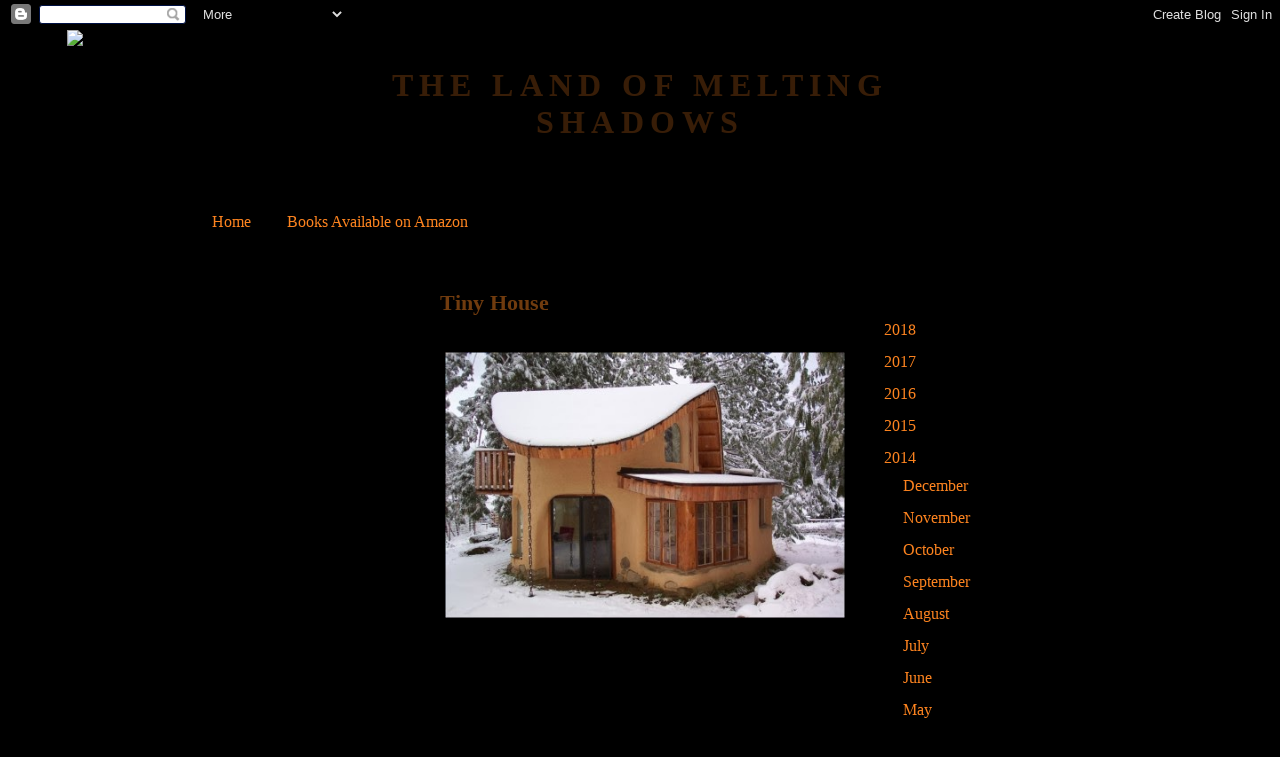

--- FILE ---
content_type: text/html; charset=UTF-8
request_url: https://wildwoodsartstudio.blogspot.com/2014/02/
body_size: 34941
content:
<!DOCTYPE html>
<html dir='ltr' xmlns='http://www.w3.org/1999/xhtml' xmlns:b='http://www.google.com/2005/gml/b' xmlns:data='http://www.google.com/2005/gml/data' xmlns:expr='http://www.google.com/2005/gml/expr'>
<head>
<link href='https://www.blogger.com/static/v1/widgets/55013136-widget_css_bundle.css' rel='stylesheet' type='text/css'/>
<meta content='text/html; charset=UTF-8' http-equiv='Content-Type'/>
<meta content='blogger' name='generator'/>
<link href='https://wildwoodsartstudio.blogspot.com/favicon.ico' rel='icon' type='image/x-icon'/>
<link href='http://wildwoodsartstudio.blogspot.com/2014/02/' rel='canonical'/>
<link rel="alternate" type="application/atom+xml" title="The Land of Melting Shadows - Atom" href="https://wildwoodsartstudio.blogspot.com/feeds/posts/default" />
<link rel="alternate" type="application/rss+xml" title="The Land of Melting Shadows - RSS" href="https://wildwoodsartstudio.blogspot.com/feeds/posts/default?alt=rss" />
<link rel="service.post" type="application/atom+xml" title="The Land of Melting Shadows - Atom" href="https://www.blogger.com/feeds/7467888874873928043/posts/default" />
<!--Can't find substitution for tag [blog.ieCssRetrofitLinks]-->
<meta content='http://wildwoodsartstudio.blogspot.com/2014/02/' property='og:url'/>
<meta content='The Land of Melting Shadows' property='og:title'/>
<meta content='Musings about Life, the Universe and Reality' property='og:description'/>
<title>The Land of Melting Shadows: February 2014</title>
<link href='http://www.iconj.com/ico/z/7/z7ykph1mcx.ico' rel='shortcut icon' type='image/x-icon'/>
<style id='page-skin-1' type='text/css'><!--
/*
-----------------------------------------------
Blogger Template Style
Name:     Minima Black
Designer: Douglas Bowman
URL:      www.stopdesign.com
Date:     26 Feb 2004
Updated by: Blogger Team
----------------------------------------------- */
/* Variable definitions
====================
<Variable name="bgcolor" description="Page Background Color"
type="color" default="#000">
<Variable name="textcolor" description="Text Color"
type="color" default="#ccc">
<Variable name="linkcolor" description="Link Color"
type="color" default="#9ad">
<Variable name="pagetitlecolor" description="Blog Title Color"
type="color" default="#ccc">
<Variable name="descriptioncolor" description="Blog Description Color"
type="color" default="#777">
<Variable name="titlecolor" description="Post Title Color"
type="color" default="#ad9">
<Variable name="bordercolor" description="Border Color"
type="color" default="#333">
<Variable name="sidebarcolor" description="Sidebar Title Color"
type="color" default="#777">
<Variable name="sidebartextcolor" description="Sidebar Text Color"
type="color" default="#999">
<Variable name="visitedlinkcolor" description="Visited Link Color"
type="color" default="#a7a">
<Variable name="bodyfont" description="Text Font"
type="font" default="normal normal 100% 'Trebuchet MS',Trebuchet,Verdana,Sans-serif">
<Variable name="headerfont" description="Sidebar Title Font"
type="font"
default="normal bold 78% 'Trebuchet MS',Trebuchet,Arial,Verdana,Sans-serif">
<Variable name="pagetitlefont" description="Blog Title Font"
type="font"
default="normal bold 200% 'Trebuchet MS',Trebuchet,Verdana,Sans-serif">
<Variable name="descriptionfont" description="Blog Description Font"
type="font"
default="normal normal 78% 'Trebuchet MS', Trebuchet, Verdana, Sans-serif">
<Variable name="postfooterfont" description="Post Footer Font"
type="font"
default="normal normal 78% 'Trebuchet MS', Trebuchet, Arial, Verdana, Sans-serif">
<Variable name="startSide" description="Start side in blog language"
type="automatic" default="left">
<Variable name="endSide" description="End side in blog language"
type="automatic" default="right">
*/
/* Use this with templates/template-twocol.html */
body {
background:#000000;
margin:0;
color:#000000;
font: x-small "Trebuchet MS", Trebuchet, Verdana, Sans-serif;
font-size/* */:/**/small;
font-size: /**/small;
text-align: center;
}
a:link {
color:#fc831f;
text-decoration:none;
}
a:visited {
color:#381d07;
text-decoration:none;
}
a:hover {
color:#703b0e;
text-decoration:underline;
}
a img {
border-width:0;
}
/* Header
-----------------------------------------------
*/
#header-wrapper {
width:660px;
margin:0 auto 10px;
border:1px solid #000000;
}
#header-inner {
background-position: center;
margin-left: auto;
margin-right: auto;
}
#header {
margin: 5px;
border: 1px solid #000000;
text-align: center;
color:#381d07;
}
#header h1 {
margin:5px 5px 0;
padding:15px 20px .25em;
line-height:1.2em;
text-transform:uppercase;
letter-spacing:.2em;
font: normal bold 200% 'Times New Roman', Times, FreeSerif, serif;;
}
#header a {
color:#381d07;
text-decoration:none;
}
#header a:hover {
color:#381d07;
}
#header .description {
margin:0 5px 5px;
padding:0 20px 15px;
max-width:700px;
text-transform:uppercase;
letter-spacing:.2em;
line-height: 1.4em;
font: normal bold 12px 'Times New Roman', Times, FreeSerif, serif;
color: #000000;
}
#header img {
margin-left: auto;
margin-right: auto;
}
/* Outer-Wrapper
----------------------------------------------- */
#outer-wrapper {
width: 880px;
margin:0 auto;
padding:10px;
text-align:left;
font: normal normal 16px Georgia, Utopia, 'Palatino Linotype', Palatino, serif;
}
#main-wrapper {
width: 410px;
float: left;
margin-left: 20px;
word-wrap: break-word; /* fix for long text breaking sidebar float in IE */
overflow: hidden;     /* fix for long non-text content breaking IE sidebar float */
}
#sidebar-wrapper {
width: 220px;
float: right;
word-wrap: break-word; /* fix for long text breaking sidebar float in IE */
overflow: hidden;     /* fix for long non-text content breaking IE sidebar float */
}
#left-sidebar-wrapper {
width: 220px;
float: left;
word-wrap: break-word; /* fix for long text breaking sidebar float in IE */
overflow: hidden;     /* fix for long non-text content breaking IE sidebar float */
}
/* Headings
----------------------------------------------- */
h2 {
margin:1.5em 0 .75em;
font:normal bold 78% Georgia, Utopia, 'Palatino Linotype', Palatino, serif;
line-height: 1.4em;
text-transform:uppercase;
letter-spacing:.2em;
color:#000000;
}
/* Posts
-----------------------------------------------
*/
h2.date-header {
margin:1.5em 0 .5em;
}
.post {
margin:.5em 0 1.5em;
border-bottom:1px dotted #000000;
padding-bottom:1.5em;
}
.post h3 {
margin:.25em 0 0;
padding:0 0 4px;
font-size:140%;
font-weight:normal;
line-height:1.4em;
color:#703b0e;
}
.post h3 a, .post h3 a:visited, .post h3 strong {
display:block;
text-decoration:none;
color:#703b0e;
font-weight:bold;
}
.post h3 strong, .post h3 a:hover {
color:#000000;
}
.post-body {
margin:0 0 .75em;
line-height:1.6em;
}
.post-body blockquote {
line-height:1.3em;
}
.post-footer {
margin: .75em 0;
color:#000000;
text-transform:uppercase;
letter-spacing:.1em;
font: normal normal 78% 'Times New Roman', Times, FreeSerif, serif;;
line-height: 1.4em;
}
.comment-link {
margin-left:.6em;
}
.post img {
padding:4px;
border:1px solid #000000;
}
.post blockquote {
margin:1em 20px;
}
.post blockquote p {
margin:.75em 0;
}
/* Comments
----------------------------------------------- */
#comments h4 {
margin:1em 0;
font-weight: bold;
line-height: 1.4em;
text-transform:uppercase;
letter-spacing:.2em;
color: #000000;
}
#comments-block {
margin:1em 0 1.5em;
line-height:1.6em;
}
#comments-block .comment-author {
margin:.5em 0;
}
#comments-block .comment-body {
margin:.25em 0 0;
}
#comments-block .comment-footer {
margin:-.25em 0 2em;
line-height: 1.4em;
text-transform:uppercase;
letter-spacing:.1em;
}
#comments-block .comment-body p {
margin:0 0 .75em;
}
.deleted-comment {
font-style:italic;
color:gray;
}
.feed-links {
clear: both;
line-height: 2.5em;
}
#blog-pager-newer-link {
float: left;
}
#blog-pager-older-link {
float: right;
}
#blog-pager {
text-align: center;
}
/* Sidebar Content
----------------------------------------------- */
.sidebar {
color: #000000;
line-height: 1.5em;
}
.sidebar ul {
list-style:none;
margin:0 0 0;
padding:0 0 0;
}
.sidebar li {
margin:0;
padding-top:0;
padding-right:0;
padding-bottom:.25em;
padding-left:15px;
text-indent:-15px;
line-height:1.5em;
}
.sidebar .widget, .main .widget {
border-bottom:1px dotted #000000;
margin:0 0 1.5em;
padding:0 0 1.5em;
}
.main .Blog {
border-bottom-width: 0;
}
/* Profile
----------------------------------------------- */
.profile-img {
float: left;
margin-top: 0;
margin-right: 5px;
margin-bottom: 5px;
margin-left: 0;
padding: 4px;
border: 1px solid #000000;
}
.profile-data {
margin:0;
text-transform:uppercase;
letter-spacing:.1em;
font: normal normal 78% 'Times New Roman', Times, FreeSerif, serif;;
color: #000000;
font-weight: bold;
line-height: 1.6em;
}
.profile-datablock {
margin:.5em 0 .5em;
}
.profile-textblock {
margin: 0.5em 0;
line-height: 1.6em;
}
.profile-link {
font: normal normal 78% 'Times New Roman', Times, FreeSerif, serif;;
text-transform: uppercase;
letter-spacing: .1em;
}
/* Footer
----------------------------------------------- */
#footer {
width:660px;
clear:both;
margin:0 auto;
padding-top:15px;
line-height: 1.6em;
text-transform:uppercase;
letter-spacing:.1em;
text-align: center;
}

--></style>
<base target='_blank'/>
<link href='https://www.blogger.com/dyn-css/authorization.css?targetBlogID=7467888874873928043&amp;zx=5e5fbc4d-e4bd-4d32-9665-184c966f6c7e' media='none' onload='if(media!=&#39;all&#39;)media=&#39;all&#39;' rel='stylesheet'/><noscript><link href='https://www.blogger.com/dyn-css/authorization.css?targetBlogID=7467888874873928043&amp;zx=5e5fbc4d-e4bd-4d32-9665-184c966f6c7e' rel='stylesheet'/></noscript>
<meta name='google-adsense-platform-account' content='ca-host-pub-1556223355139109'/>
<meta name='google-adsense-platform-domain' content='blogspot.com'/>

</head>
<body>
<div class='navbar section' id='navbar'><div class='widget Navbar' data-version='1' id='Navbar1'><script type="text/javascript">
    function setAttributeOnload(object, attribute, val) {
      if(window.addEventListener) {
        window.addEventListener('load',
          function(){ object[attribute] = val; }, false);
      } else {
        window.attachEvent('onload', function(){ object[attribute] = val; });
      }
    }
  </script>
<div id="navbar-iframe-container"></div>
<script type="text/javascript" src="https://apis.google.com/js/platform.js"></script>
<script type="text/javascript">
      gapi.load("gapi.iframes:gapi.iframes.style.bubble", function() {
        if (gapi.iframes && gapi.iframes.getContext) {
          gapi.iframes.getContext().openChild({
              url: 'https://www.blogger.com/navbar/7467888874873928043?origin\x3dhttps://wildwoodsartstudio.blogspot.com',
              where: document.getElementById("navbar-iframe-container"),
              id: "navbar-iframe"
          });
        }
      });
    </script><script type="text/javascript">
(function() {
var script = document.createElement('script');
script.type = 'text/javascript';
script.src = '//pagead2.googlesyndication.com/pagead/js/google_top_exp.js';
var head = document.getElementsByTagName('head')[0];
if (head) {
head.appendChild(script);
}})();
</script>
</div></div>
<div id='outer-wrapper'><div id='wrap2'>
<!-- skip links for text browsers -->
<span id='skiplinks' style='display:none;'>
<a href='#main'>skip to main </a> |
      <a href='#sidebar'>skip to sidebar</a>
</span>
<div id='header-wrapper'>
<div class='header section' id='header'><div class='widget Header' data-version='1' id='Header1'>
<div id='header-inner'>
<div class='titlewrapper'>
<h1 class='title'>
<a href='https://wildwoodsartstudio.blogspot.com/'>
The Land of Melting Shadows
</a>
</h1>
</div>
<div class='descriptionwrapper'>
<p class='description'><span>Musings about Life, the Universe and Reality</span></p>
</div>
</div>
</div></div>
</div>
<div id='content-wrapper'>
<div id='crosscol-wrapper' style='text-align:center'>
<div class='crosscol section' id='crosscol'><div class='widget PageList' data-version='1' id='PageList2'>
<h2>Pages</h2>
<div class='widget-content'>
<ul>
<li>
<a href='https://wildwoodsartstudio.blogspot.com/'>Home</a>
</li>
<li>
<a href='https://wildwoodsartstudio.blogspot.com/p/books-available-on-amazon.html'>Books Available on Amazon</a>
</li>
</ul>
<div class='clear'></div>
</div>
</div></div>
</div>
<div id='left-sidebar-wrapper'>
<div class='sidebar section' id='left-sidebar'><div class='widget HTML' data-version='1' id='HTML21'>
<div class='widget-content'>
<script language="JavaScript">
<!--

//Disable right click script III- By Renigade (renigade@mediaone.net)
//For full source code, visit http://www.dynamicdrive.com

var message="";
///////////////////////////////////
function clickIE() {if (document.all) {(message);return false;}}
function clickNS(e) {if 
(document.layers||(document.getElementById&&!document.all)) {
if (e.which==2||e.which==3) {(message);return false;}}}
if (document.layers) 
{document.captureEvents(Event.MOUSEDOWN);document.onmousedown=clickNS;}
else{document.onmouseup=clickNS;document.oncontextmenu=clickIE;}

document.oncontextmenu=new Function("return false")
// --> 
</script>
</div>
<div class='clear'></div>
</div><div class='widget Text' data-version='1' id='Text3'>
<h2 class='title'>The Land of Melting Shadows</h2>
<div class='widget-content'>
<p class="MsoNormal">There once was a land, no further away than your imagination.  A Land where the Trees&#8217; whispers can be heard on the wind. And the squirrels chitter and chatter as they scamper to and fro amongst the branches - playing their endless game of tag.</p><p class="MsoNormal">A Land where the Brooks babble endlessly amid fern covered banks. Fish and Tadpoles play a game of Leapfrog in the clear, cool water and Turtles sunbathe nearby.<o:p></o:p></p><p class="MsoNormal">A Land where the tall Grasses sway in the breeze as if dancing to a distant tune. Wild flowers wave their petals at the busy Bees who fly by; Beckoning to them. Enticing them.</p><p class="MsoNormal">A Land where the Deer graze peacefully in the lush, green valleys. A Land where the Birds and the Faeries gather in the bushes of an evening to share the day's gossip. And the Frog serenade, with Cricket accompaniment, continues well into the night.</p>  <p class="MsoNormal">A Land where the morning sun melts the night into the shadows of the day.  And at sunset the shadows melt into night. But there are times when the shadows melt into things best left to one&#8217;s imagination. </p><p class="MsoNormal">A Land of Melting Shadows.<o:p></o:p></p>
</div>
<div class='clear'></div>
</div><div class='widget Image' data-version='1' id='Image5'>
<h2>Tipis- Portable Pyramids of the Plains</h2>
<div class='widget-content'>
<a href='http://www.amazon.com/Tipis-Portable-Jeanne-Turnbull-Gripp-ebook/dp/B01AIXIMQ2/ref=sr_1_2?ie=UTF8&qid=1452693959&sr=8-2&keywords=jeANNE+GRIPP'>
<img alt='Tipis- Portable Pyramids of the Plains' height='302' id='Image5_img' src='https://blogger.googleusercontent.com/img/b/R29vZ2xl/AVvXsEhRzatSiiwFzXYnYVClk6KKBnOPo0c64fWX0KuBTtxc-WbzNT83RLOq13k88bOSByfdHfjjoqj3qX88C_2BYhxSJ9yZih0fpzxbdBEZE4ftiSsJXtuuMlHgYerfRitolijR6DdJ3NexmY4/s1600-r/Tipi+Book+Cover.jpg' width='220'/>
</a>
<br/>
<span class='caption'>An Esoteric comparison of the Tipi & Pyramid. Click on the picture to go to Amazon to purchase</span>
</div>
<div class='clear'></div>
</div><div class='widget Image' data-version='1' id='Image2'>
<h2>Colorado Anomalies - Ley Lines, Earth Mysteries, or Cosmic Coincidence</h2>
<div class='widget-content'>
<a href='http://www.amazon.com/Colorado-Anomalies-Mysteries-Cosmic-Coincidence-ebook/dp/B014I7MKDA/ref=sr_1_1?ie=UTF8&qid=1442856611&sr=8-1&keywords=jeanne+gripp'>
<img alt='Colorado Anomalies - Ley Lines, Earth Mysteries, or Cosmic Coincidence' height='220' id='Image2_img' src='https://blogger.googleusercontent.com/img/b/R29vZ2xl/AVvXsEi5Q8_tI29Hp3jmxHATeVo-Q4ErCOiLNQd0dFGTeQNU6AXdpxxwxuCEt02gK-VlhQ3dMl-3tdGjNzH95k5rViWr5ZSni0ywY4FV7y63XCwX2qYaidbBMsorO0ValVqrygSlpI-ho4500YI/s220/Colo+Anomalies.jpg' width='160'/>
</a>
<br/>
<span class='caption'>Great E-Book by Jeanne Gripp ~ click the book to go to Amazon to purchase!</span>
</div>
<div class='clear'></div>
</div><div class='widget Image' data-version='1' id='Image1'>
<h2>There is nothing so sacred as a tree.</h2>
<div class='widget-content'>
<img alt='There is nothing so sacred as a tree.' height='293' id='Image1_img' src='https://blogger.googleusercontent.com/img/b/R29vZ2xl/AVvXsEhJY5Z8UzU860E3JVk3vI_-FCOtmD8TedMngiTXnVoIDgNLzULrCsWE9oP1kdAo3j_XYf_iJtYEM5ia65qvYwjNikkcEXDwm0Sdo899zjZudaNDbVckljjKr0mkczFJZcEmSNH2bg3iZBE/s1600/IMG_3873.JPG' width='220'/>
<br/>
<span class='caption'>It joins the above and the below. During the day, it takes the energy from the Sky and gives it to the Earth. At night it takes energy from the Earth and gives it to the Sky. Northern Ute Elder</span>
</div>
<div class='clear'></div>
</div><div class='widget Image' data-version='1' id='Image4'>
<h2>Contributor</h2>
<div class='widget-content'>
<a href='http://www.apmagazine.info/'>
<img alt='Contributor' height='330' id='Image4_img' src='https://blogger.googleusercontent.com/img/b/R29vZ2xl/AVvXsEgMoT381lLMW-Zxlkp6TBwQazzm_gu-6mA3bz3pulcTCF65i9w-9Ecxwa_ya8KJY5ZZ3wFcsrJuvvjzl2YdyKXlOxXMpp4F-tHvrbvFspqt4OM3xXacHQ7WIdJtExzB813mJ6MB7waPxiE/s1600-r/j0406718.jpg' width='220'/>
</a>
<br/>
<span class='caption'>Alternate Perceptions Magazine</span>
</div>
<div class='clear'></div>
</div><div class='widget HTML' data-version='1' id='HTML19'>
<div class='widget-content'>
<a href='http://www.myfreecopyright.com/registered_mcn/b9h2n_9rgme_wkrhp' title='myfreecopyright.com registered & protected' ><img src="https://lh3.googleusercontent.com/blogger_img_proxy/AEn0k_t5Vc5At4YyrLqaZIuLYNRNHtT3ouvZh0O6y2oGkWOMufRrBNYMvGq9wbC5IvRnBAcVhJxrYAry7aKBtCOHlakjQsQ5EXNiBvKrnCAJMoE0d2sMNuH8qsg=s0-d" alt="MyFreeCopyright.com Registered &amp; Protected" title="MyFreeCopyright.com Registered &amp; Protected" width="145px" height="38px" border="0"></a>
</div>
<div class='clear'></div>
</div><div class='widget Image' data-version='1' id='Image11'>
<div class='widget-content'>
<img alt='' height='150' id='Image11_img' src='https://blogger.googleusercontent.com/img/b/R29vZ2xl/AVvXsEhuRYfj-5mUslBmU1kCRBAN-iuHHSXgOzgiEhDOQJtG0Ry9_eW_3qy2oBI6NT6M7LNulIufOoJ613CDb28rIXQ56EFgA7SYStOw-gxFJCcrvttU0fR_rknYioHE4Lxb4lfT7zDhAF2VDJI/s220/Poster1-2.png' width='220'/>
<br/>
</div>
<div class='clear'></div>
</div></div>
</div>
<div id='main-wrapper'>
<div class='main section' id='main'><div class='widget Blog' data-version='1' id='Blog1'>
<div class='blog-posts hfeed'>

          <div class="date-outer">
        
<h2 class='date-header'><span>Thursday, February 27, 2014</span></h2>

          <div class="date-posts">
        
<div class='post-outer'>
<div class='post hentry'>
<a name='905966222286508296'></a>
<h3 class='post-title entry-title'>
<a href='https://wildwoodsartstudio.blogspot.com/2014/02/tiny-house.html'>Tiny House</a>
</h3>
<div class='post-header-line-1'></div>
<div class='post-body entry-content'>
<br />
<div class="separator" style="clear: both; text-align: center;">
<a href="https://blogger.googleusercontent.com/img/b/R29vZ2xl/AVvXsEjtRAABws8wcKnREuDT1ySLxzHgaDQAgoMi9CtGgenf7aYvIQnUjl0-4uAxhWKf4mGU2YisfwiC-RkkNn-fimRGz13qvLGkmlezt50rD7sAXIYlHrCA3htx7SVEFCxe4c7nD3sw3h9CenI/s1600/tiny1.jpg" imageanchor="1" style="clear: left; float: left; margin-bottom: 1em; margin-right: 1em;"><img border="0" height="266" src="https://blogger.googleusercontent.com/img/b/R29vZ2xl/AVvXsEjtRAABws8wcKnREuDT1ySLxzHgaDQAgoMi9CtGgenf7aYvIQnUjl0-4uAxhWKf4mGU2YisfwiC-RkkNn-fimRGz13qvLGkmlezt50rD7sAXIYlHrCA3htx7SVEFCxe4c7nD3sw3h9CenI/s1600/tiny1.jpg" width="400" /></a></div>
<br />
<div style="text-align: center;">
I grew up in a small adobe house. And lived in smaller houses most of my life. I would go visit people who had large houses and thought how fun it would be to live in one. Little did I know at the time, the effort it takes to live in a large house - the cleaning, the upkeep, the expenses!</div>
<br />
<div class="separator" style="clear: both; text-align: center;">
<a href="https://blogger.googleusercontent.com/img/b/R29vZ2xl/AVvXsEjF_0sdlGk6NiZ2C2uA2-A8I5PbezSzbfAorl1wFikJFslTJSQdODMmYUphnem_8PhDtgHHfziMFV8wnQKysM6v8vQI3ghRm7e1kOFouuo_-XhjKbJxoXLsTnJ6br4edJ8_oLM8BjT40gQ/s1600/v2boulders.jpg" imageanchor="1" style="clear: left; float: left; margin-bottom: 1em; margin-right: 1em;"><img border="0" height="285" src="https://blogger.googleusercontent.com/img/b/R29vZ2xl/AVvXsEjF_0sdlGk6NiZ2C2uA2-A8I5PbezSzbfAorl1wFikJFslTJSQdODMmYUphnem_8PhDtgHHfziMFV8wnQKysM6v8vQI3ghRm7e1kOFouuo_-XhjKbJxoXLsTnJ6br4edJ8_oLM8BjT40gQ/s1600/v2boulders.jpg" width="400" /></a></div>
<br />
<div style="text-align: center;">
So now Hubby and I are looking into Tiny Houses and Small Houses in which to live. Tiny or Small Houses are a logical offshoot of those who wish to Live Deliberately. Because if a person is living a deliberate life, then they won't have much clutter and can live in a small place. Even people who are rich and famous are moving into smaller houses. Here is an article about a Hollywood Film Director who has chosen to move out of his 17,000 sq ft mansion and into a mobile home. &nbsp;<b><a href="http://www.oprah.com/oprahshow/Tom-Shadyac-From-Millionaire-to-Mobile-Home">Click Here!</a></b></div>
<br />
<div class="separator" style="clear: both; text-align: center;">
<a href="https://blogger.googleusercontent.com/img/b/R29vZ2xl/AVvXsEhl3mIE4pS6Bf-qmfbTluZNh-zjUXY7pbxRWCmxVBVnMbtAyISLenQbhSjzvnE9N4RZnHktf4OiOv1BdWcEPzkYx6HJeYLI3gGZ1bCE7VwtH4y98aNstBHd1XNZfdwxOibnsSSelmd1cs8/s1600/epu1.jpg" imageanchor="1" style="clear: left; float: left; margin-bottom: 1em; margin-right: 1em;"><img border="0" height="298" src="https://blogger.googleusercontent.com/img/b/R29vZ2xl/AVvXsEhl3mIE4pS6Bf-qmfbTluZNh-zjUXY7pbxRWCmxVBVnMbtAyISLenQbhSjzvnE9N4RZnHktf4OiOv1BdWcEPzkYx6HJeYLI3gGZ1bCE7VwtH4y98aNstBHd1XNZfdwxOibnsSSelmd1cs8/s1600/epu1.jpg" width="400" /></a></div>
<br />
<div style="text-align: center;">
Technically Tiny Houses are built on a trailer and can be moved from location to location while a Small House is just that - a Small House built on a foundation and is more permanent. And then in the Small House category a person can look at subcategories like Earth Bag Houses, made from dirt filled sandbags or Cob Houses, made from adobe like mix of straw and mud or Straw Bale Houses, made from stacked bales of straw then covered with concrete or stucco. Small Houses can also be made from old shipping containers, a Yurt, or a Gypsy or Sheep Herder's Trailer or a Geodesic Dome. And there's always the more traditional wood frame house. And these dwellings can be and are finished on the inside just like a 'normal' home.</div>
<br />
<div class="separator" style="clear: both; text-align: center;">
<a href="https://blogger.googleusercontent.com/img/b/R29vZ2xl/AVvXsEi8TIaB7v0PqmaiiOPhHFPXYY6hzgHC_8gh3nLLuuuqUderT8CxSiYSd37hJ1r8hdjHpsWwtPFHa27YG9O7ZSK6nF8vYOGyjkI5kG6dzuo9WbphToDDrwilcDjFHnFDXV-Zkeup1bm9894/s1600/tiny.jpg" imageanchor="1" style="clear: left; float: left; margin-bottom: 1em; margin-right: 1em;"><img border="0" height="246" src="https://blogger.googleusercontent.com/img/b/R29vZ2xl/AVvXsEi8TIaB7v0PqmaiiOPhHFPXYY6hzgHC_8gh3nLLuuuqUderT8CxSiYSd37hJ1r8hdjHpsWwtPFHa27YG9O7ZSK6nF8vYOGyjkI5kG6dzuo9WbphToDDrwilcDjFHnFDXV-Zkeup1bm9894/s1600/tiny.jpg" width="400" /></a></div>
<div class="separator" style="clear: both; text-align: center;">
<br /></div>
<div style="text-align: center;">
Tiny Houses have become a cultural movement which embodies those who choose to live with Nature or even more simply. Here is a blog about Tiny Houses, <b><a href="http://tinyhouseblog.com/">Tiny House Blog</a></b>; a website dedicated to pictures of Tiny Houses,<b> <a href="http://tinyhouseswoon.com/">Tiny House Swoon&nbsp;</a>&nbsp;</b>or a website dedicated to Small Houses,<b> <a href="http://smallhouseswoon.com/">Small House Swoon</a>; </b>and a website about living the Tiny House Life, <b><a href="http://thetinylife.com/">The Tiny Life</a>&nbsp;. </b>And this is just the tip of the iceberg, there is a multitude of info on the web about Tiny and Small Houses and Living a more Simple, Sustainable Life.</div>
<br />
<div class="separator" style="clear: both; text-align: center;">
<a href="https://blogger.googleusercontent.com/img/b/R29vZ2xl/AVvXsEjkF79Ccl6ZyG6VNmk5D0dlyZGDPoBBKXisPVRN_5bDUM6thZoHlT_erwnB3MKIYIiWRDnuHZAoHJpYdqZcWKrOhcaEIpGCh-CbqcKj47OwScp_gUNWqwojTOYBPfIMq5iF7Q77JzvEhBM/s1600/front.jpg" imageanchor="1" style="clear: left; float: left; margin-bottom: 1em; margin-right: 1em;"><img border="0" height="280" src="https://blogger.googleusercontent.com/img/b/R29vZ2xl/AVvXsEjkF79Ccl6ZyG6VNmk5D0dlyZGDPoBBKXisPVRN_5bDUM6thZoHlT_erwnB3MKIYIiWRDnuHZAoHJpYdqZcWKrOhcaEIpGCh-CbqcKj47OwScp_gUNWqwojTOYBPfIMq5iF7Q77JzvEhBM/s1600/front.jpg" width="400" /></a></div>
<div>
<br /></div>
<div style='clear: both;'></div>
</div>
<div class='post-footer'>
<div class='post-footer-line post-footer-line-1'><span class='post-author vcard'>
Posted by
<span class='fn'>Jeanne</span>
</span>
<span class='post-timestamp'>
at
<a class='timestamp-link' href='https://wildwoodsartstudio.blogspot.com/2014/02/tiny-house.html' rel='bookmark' title='permanent link'><abbr class='published' title='2014-02-27T01:30:00-07:00'>1:30&#8239;AM</abbr></a>
</span>
<span class='post-comment-link'>
<a class='comment-link' href='https://www.blogger.com/comment/fullpage/post/7467888874873928043/905966222286508296' onclick=''>5
comments</a>
</span>
<span class='post-icons'>
<span class='item-action'>
<a href='https://www.blogger.com/email-post/7467888874873928043/905966222286508296' title='Email Post'>
<img alt="" class="icon-action" height="13" src="//www.blogger.com/img/icon18_email.gif" width="18">
</a>
</span>
<span class='item-control blog-admin pid-1184201296'>
<a href='https://www.blogger.com/post-edit.g?blogID=7467888874873928043&postID=905966222286508296&from=pencil' title='Edit Post'>
<img alt='' class='icon-action' height='18' src='https://resources.blogblog.com/img/icon18_edit_allbkg.gif' width='18'/>
</a>
</span>
</span>
</div>
<div class='post-footer-line post-footer-line-2'><span class='post-labels'>
Labels:
<a href='https://wildwoodsartstudio.blogspot.com/search/label/happiness' rel='tag'>happiness</a>,
<a href='https://wildwoodsartstudio.blogspot.com/search/label/Life' rel='tag'>Life</a>,
<a href='https://wildwoodsartstudio.blogspot.com/search/label/Living%20Deliberately' rel='tag'>Living Deliberately</a>,
<a href='https://wildwoodsartstudio.blogspot.com/search/label/Tiny%20House' rel='tag'>Tiny House</a>
</span>
</div>
<div class='post-footer-line post-footer-line-3'><span class='post-location'>
</span>
</div>
</div>
</div>
</div>

          </div></div>
        

          <div class="date-outer">
        
<h2 class='date-header'><span>Sunday, February 23, 2014</span></h2>

          <div class="date-posts">
        
<div class='post-outer'>
<div class='post hentry'>
<a name='3182013158446793387'></a>
<h3 class='post-title entry-title'>
<a href='https://wildwoodsartstudio.blogspot.com/2014/02/repurposed-toys.html'>Repurposed Toys</a>
</h3>
<div class='post-header-line-1'></div>
<div class='post-body entry-content'>
<div style="text-align: center;">
<span style="font-family: Georgia, Times New Roman, serif;"><br /></span>
<span style="font-family: Georgia, Times New Roman, serif;"><b><a href="http://www.freyajobbins.com/sculptures.html">The Art of Freya Jobbins</a></b></span><br />
<span style="font-family: Georgia, Times New Roman, serif;"><br /></span>
<div class="separator" style="clear: both; text-align: center;">
<a href="https://blogger.googleusercontent.com/img/b/R29vZ2xl/AVvXsEjKQXlpbQqpXKb9P7891ePWakYUIBYh9J2Pq8lBknCxF0s5QI8BEz-hLYbwbTKpWwlUjKyE_mp-CCyOaL8kPv-UUlvXM3JMrXTIXFxLc5jKJfvMxYC-taZ1QOghcMYmkkk2aioHww_cpJE/s1600/dolls1.jpg" imageanchor="1" style="margin-left: 1em; margin-right: 1em;"><img border="0" height="400" src="https://blogger.googleusercontent.com/img/b/R29vZ2xl/AVvXsEjKQXlpbQqpXKb9P7891ePWakYUIBYh9J2Pq8lBknCxF0s5QI8BEz-hLYbwbTKpWwlUjKyE_mp-CCyOaL8kPv-UUlvXM3JMrXTIXFxLc5jKJfvMxYC-taZ1QOghcMYmkkk2aioHww_cpJE/s1600/dolls1.jpg" width="381" /></a></div>
<br />
<div class="separator" style="clear: both; text-align: center;">
<a href="https://blogger.googleusercontent.com/img/b/R29vZ2xl/AVvXsEhdx0Q5SneJkgYcLQm-T1Z-8w6DlMjMb2ymgJZ6Dj2_RNPqgot9jaHqP07a5DG-L9_nm7Gdod4i5GpHuMl365b-g94nCgk2wIotuSDbLi6wW54jiuR73sfpOzT-9a1O9X40ITpGT4keqsU/s1600/dolls3.jpg" imageanchor="1" style="margin-left: 1em; margin-right: 1em;"><img border="0" height="400" src="https://blogger.googleusercontent.com/img/b/R29vZ2xl/AVvXsEhdx0Q5SneJkgYcLQm-T1Z-8w6DlMjMb2ymgJZ6Dj2_RNPqgot9jaHqP07a5DG-L9_nm7Gdod4i5GpHuMl365b-g94nCgk2wIotuSDbLi6wW54jiuR73sfpOzT-9a1O9X40ITpGT4keqsU/s1600/dolls3.jpg" width="400" /></a></div>
<br />
<div class="separator" style="clear: both; text-align: center;">
<a href="https://blogger.googleusercontent.com/img/b/R29vZ2xl/AVvXsEjih2FZNZPn8i9dqkuyXN5TIRZzFKDt3CQPNZ2lkx_rl1Vz5M0ScsJGUJbdJ8TCYw_BN3Y6stxkt7hREVjuFMK91elVdtTCu6RwlYJoibZlyNp1mJpeCUpGRjasXHdD_AdsPPtxqD49N0E/s1600/dolls4.jpg" imageanchor="1" style="margin-left: 1em; margin-right: 1em;"><img border="0" height="400" src="https://blogger.googleusercontent.com/img/b/R29vZ2xl/AVvXsEjih2FZNZPn8i9dqkuyXN5TIRZzFKDt3CQPNZ2lkx_rl1Vz5M0ScsJGUJbdJ8TCYw_BN3Y6stxkt7hREVjuFMK91elVdtTCu6RwlYJoibZlyNp1mJpeCUpGRjasXHdD_AdsPPtxqD49N0E/s1600/dolls4.jpg" width="355" /></a></div>
<br />
<div class="separator" style="clear: both; text-align: center;">
<a href="https://blogger.googleusercontent.com/img/b/R29vZ2xl/AVvXsEh-bIWVsE-ydMsScRoDZabIVvoEDafsdfMxMsjV9TvgB46cnjiWwtMOgdAqyhgdXCLxGfwPKjt7eFkkrFPJIyeCvSTLkOA6rx2gWuGxzb1OaC31iKESo_1_HvTt5fg-Da2ly5d7yA1eg94/s1600/dolls2.jpg" imageanchor="1" style="margin-left: 1em; margin-right: 1em;"><img border="0" height="400" src="https://blogger.googleusercontent.com/img/b/R29vZ2xl/AVvXsEh-bIWVsE-ydMsScRoDZabIVvoEDafsdfMxMsjV9TvgB46cnjiWwtMOgdAqyhgdXCLxGfwPKjt7eFkkrFPJIyeCvSTLkOA6rx2gWuGxzb1OaC31iKESo_1_HvTt5fg-Da2ly5d7yA1eg94/s1600/dolls2.jpg" width="318" /></a></div>
<br />
<div class="separator" style="clear: both; text-align: center;">
<a href="https://blogger.googleusercontent.com/img/b/R29vZ2xl/AVvXsEiL6-m0SpsZD5ZDv5YdHcFH1jAaz8j3_56MYRwmfBuWmN0_NQYnQFZar4ets1lKqFR4sp3tLHLzLw3y0Xpeof_36Cm59txqHAG_SXRRss27KnLiWoiRgCKZbzyY__jZEcuCXrnrqScMZX0/s1600/dolls.jpg" imageanchor="1" style="margin-left: 1em; margin-right: 1em;"><img border="0" height="400" src="https://blogger.googleusercontent.com/img/b/R29vZ2xl/AVvXsEiL6-m0SpsZD5ZDv5YdHcFH1jAaz8j3_56MYRwmfBuWmN0_NQYnQFZar4ets1lKqFR4sp3tLHLzLw3y0Xpeof_36Cm59txqHAG_SXRRss27KnLiWoiRgCKZbzyY__jZEcuCXrnrqScMZX0/s1600/dolls.jpg" width="338" /></a></div>
<span style="font-family: Georgia, Times New Roman, serif;"><br /></span></div>
<div style='clear: both;'></div>
</div>
<div class='post-footer'>
<div class='post-footer-line post-footer-line-1'><span class='post-author vcard'>
Posted by
<span class='fn'>Jeanne</span>
</span>
<span class='post-timestamp'>
at
<a class='timestamp-link' href='https://wildwoodsartstudio.blogspot.com/2014/02/repurposed-toys.html' rel='bookmark' title='permanent link'><abbr class='published' title='2014-02-23T01:30:00-07:00'>1:30&#8239;AM</abbr></a>
</span>
<span class='post-comment-link'>
<a class='comment-link' href='https://www.blogger.com/comment/fullpage/post/7467888874873928043/3182013158446793387' onclick=''>4
comments</a>
</span>
<span class='post-icons'>
<span class='item-action'>
<a href='https://www.blogger.com/email-post/7467888874873928043/3182013158446793387' title='Email Post'>
<img alt="" class="icon-action" height="13" src="//www.blogger.com/img/icon18_email.gif" width="18">
</a>
</span>
<span class='item-control blog-admin pid-1184201296'>
<a href='https://www.blogger.com/post-edit.g?blogID=7467888874873928043&postID=3182013158446793387&from=pencil' title='Edit Post'>
<img alt='' class='icon-action' height='18' src='https://resources.blogblog.com/img/icon18_edit_allbkg.gif' width='18'/>
</a>
</span>
</span>
</div>
<div class='post-footer-line post-footer-line-2'><span class='post-labels'>
Labels:
<a href='https://wildwoodsartstudio.blogspot.com/search/label/art' rel='tag'>art</a>,
<a href='https://wildwoodsartstudio.blogspot.com/search/label/children' rel='tag'>children</a>
</span>
</div>
<div class='post-footer-line post-footer-line-3'><span class='post-location'>
</span>
</div>
</div>
</div>
</div>

          </div></div>
        

          <div class="date-outer">
        
<h2 class='date-header'><span>Friday, February 21, 2014</span></h2>

          <div class="date-posts">
        
<div class='post-outer'>
<div class='post hentry'>
<a name='7482606369242269293'></a>
<h3 class='post-title entry-title'>
<a href='https://wildwoodsartstudio.blogspot.com/2014/02/living-deliberately-final-thoughts.html'>Living Deliberately ~ Final Thoughts</a>
</h3>
<div class='post-header-line-1'></div>
<div class='post-body entry-content'>
<div style="text-align: center;">
<span style="font-family: Georgia, Times New Roman, serif;"><br /></span></div>
<div class="separator" style="clear: both; text-align: center;">
<a href="https://blogger.googleusercontent.com/img/b/R29vZ2xl/AVvXsEjYc-LDb0UnYqdZYiKm_fZzG3vnua-cZ8GJVrxD5pDYnQtcqk2uKCtiUkffj5todueW2VZJYZP712tjG-yerDekGtLxz1OTf5zoAnYfZMGNuJMMdpeHd0eLDI_XTiLZO0HidaaSlbqRuTQ/s1600/032.JPG" imageanchor="1" style="clear: left; float: left; margin-bottom: 1em; margin-right: 1em;"><img border="0" height="298" src="https://blogger.googleusercontent.com/img/b/R29vZ2xl/AVvXsEjYc-LDb0UnYqdZYiKm_fZzG3vnua-cZ8GJVrxD5pDYnQtcqk2uKCtiUkffj5todueW2VZJYZP712tjG-yerDekGtLxz1OTf5zoAnYfZMGNuJMMdpeHd0eLDI_XTiLZO0HidaaSlbqRuTQ/s1600/032.JPG" width="400" /></a></div>
<div style="text-align: center;">
<span style="font-family: Georgia, Times New Roman, serif;"><br /></span></div>
<div style="text-align: center;">
<span style="font-family: Georgia, Times New Roman, serif;">Living Deliberately is just that - living Life in a manner to fully enjoy and appreciate each moment of each day. In order to live this lifestyle, a person needs to make a deliberate choice to change their habits and thought patterns. Do I do this ? I try very hard to enjoy what each day has to offer - both good and bad. Though sometimes I do struggle and have moments of transgression. This is normal and only natural. I just pick myself up when this happens and continue on down the path.&nbsp;</span></div>
<div style="text-align: center;">
<span style="font-family: Georgia, Times New Roman, serif;">I am going to leave you with a few quotes to ponder.</span></div>
<div style="text-align: center;">
<b><br /></b></div>
<div style="text-align: center;">
<span style="background-color: #fce5cd; text-align: -webkit-left;"><span style="font-family: Trebuchet MS, sans-serif;"><i><b>"That's been one of my mantras - focus and simplicity. Simple can be harder than complex: You have to work hard to get your thinking clean to make it simple. But it's worth it in the end because once you get there, you can move mountains." -&nbsp;Steve Jobs</b></i></span></span></div>
<div style="text-align: center;">
<span style="background-color: #fce5cd; text-align: -webkit-left;"><span style="font-family: Trebuchet MS, sans-serif;"><i><b><br /></b></i></span></span></div>
<div style="text-align: center;">
<span style="background-color: #fce5cd; line-height: 21px; text-align: start;"><span style="font-family: Trebuchet MS, sans-serif;"><i><b>&#8220;The most solid advice for a writer is this, I think: Try to learn to breathe deeply, really to taste food when you eat, and when you sleep really to sleep. Try as much as possible to be wholly alive with all your might, and when you laugh, laugh like hell. And when you get angry, get good and angry. Try to be alive. You will be dead soon enough.&#8221; - Ernest Hemingway</b></i></span></span></div>
<div style="text-align: center;">
<span style="font-family: Trebuchet MS, sans-serif;"><i><b style="background-color: #fce5cd;"><br /></b></i></span></div>
<div style="text-align: center;">
<span style="font-family: Trebuchet MS, sans-serif;"><i><b style="background-color: #fce5cd;"><span style="line-height: 22.799999237060547px; text-align: start;">Your time is limited, so don&#8217;t waste it living someone else&#8217;s life. Don&#8217;t be trapped&nbsp;by dogma &#8211; which is living with the results of other people&#8217;s thinking. Don&#8217;t let the&nbsp;noise of other&#8217;s opinions drown out your own inner voice. And most important,&nbsp;have the courage to follow your heart and intuition. They somehow already know&nbsp;what you truly want to become. Everything else is secondary.</span><br style="line-height: 22.799999237060547px; text-align: start;" /><span style="line-height: 22.799999237060547px; text-align: start;">~ Steve Jobs</span></b></i></span></div>
<div style='clear: both;'></div>
</div>
<div class='post-footer'>
<div class='post-footer-line post-footer-line-1'><span class='post-author vcard'>
Posted by
<span class='fn'>Jeanne</span>
</span>
<span class='post-timestamp'>
at
<a class='timestamp-link' href='https://wildwoodsartstudio.blogspot.com/2014/02/living-deliberately-final-thoughts.html' rel='bookmark' title='permanent link'><abbr class='published' title='2014-02-21T01:30:00-07:00'>1:30&#8239;AM</abbr></a>
</span>
<span class='post-comment-link'>
<a class='comment-link' href='https://www.blogger.com/comment/fullpage/post/7467888874873928043/7482606369242269293' onclick=''>2
comments</a>
</span>
<span class='post-icons'>
<span class='item-action'>
<a href='https://www.blogger.com/email-post/7467888874873928043/7482606369242269293' title='Email Post'>
<img alt="" class="icon-action" height="13" src="//www.blogger.com/img/icon18_email.gif" width="18">
</a>
</span>
<span class='item-control blog-admin pid-1184201296'>
<a href='https://www.blogger.com/post-edit.g?blogID=7467888874873928043&postID=7482606369242269293&from=pencil' title='Edit Post'>
<img alt='' class='icon-action' height='18' src='https://resources.blogblog.com/img/icon18_edit_allbkg.gif' width='18'/>
</a>
</span>
</span>
</div>
<div class='post-footer-line post-footer-line-2'><span class='post-labels'>
Labels:
<a href='https://wildwoodsartstudio.blogspot.com/search/label/happiness' rel='tag'>happiness</a>,
<a href='https://wildwoodsartstudio.blogspot.com/search/label/Life' rel='tag'>Life</a>,
<a href='https://wildwoodsartstudio.blogspot.com/search/label/Living%20Deliberately' rel='tag'>Living Deliberately</a>
</span>
</div>
<div class='post-footer-line post-footer-line-3'><span class='post-location'>
</span>
</div>
</div>
</div>
</div>

          </div></div>
        

          <div class="date-outer">
        
<h2 class='date-header'><span>Tuesday, February 18, 2014</span></h2>

          <div class="date-posts">
        
<div class='post-outer'>
<div class='post hentry'>
<a name='2987343444076426580'></a>
<h3 class='post-title entry-title'>
<a href='https://wildwoodsartstudio.blogspot.com/2014/02/living-deliberately-consumerism-life.html'>Living Deliberately ~ Consumerism & Life</a>
</h3>
<div class='post-header-line-1'></div>
<div class='post-body entry-content'>
<div style="text-align: center;">
<span style="font-family: Georgia, Times New Roman, serif;">This is part 2 of the Living Deliberately post about Wants vs. Needs.</span></div>
<div style="text-align: center;">
<span style="background-color: #f6b26b; font-family: Georgia, Times New Roman, serif;"><br /></span></div>
<div style="text-align: center;">
<span style="background-color: #fff2cc; font-family: Georgia, Times New Roman, serif;">Today's society is consumer driven.&nbsp;</span></div>
<div style="text-align: center;">
<span style="background-color: #fff2cc; font-family: Georgia, Times New Roman, serif;">To quote &nbsp;<a href="http://shewhoseeks.blogspot.com/">Debra She Who Seeks</a>&nbsp;-</span></div>
<div style="text-align: center;">
<b style="background-color: #fff2cc;"><span style="color: #202020; font-family: Georgia, Times New Roman, serif; font-size: 13px; font-style: italic; line-height: 18.200000762939453px;">&nbsp;"</span><span style="color: #202020; line-height: 18.200000762939453px;"><i style="font-family: Arial, Helvetica, sans-serif;">... consumer society depends for its very existence on people who cannot distinguish wants from needs. It is the social function of advertising to create those people. "&nbsp;</i></span></b></div>
<div style="text-align: center;">
<span style="background-color: #fff2cc; color: #202020; font-family: Georgia, Times New Roman, serif; line-height: 18.200000762939453px;">This came from a college text book of hers. Thank you Debra for sharing that with us!</span></div>
<div style="text-align: center;">
<span style="background-color: white; color: #202020; line-height: 18.200000762939453px;"><i style="font-family: Arial, Helvetica, sans-serif;"><br /></i></span></div>
<div class="separator" style="clear: both; text-align: center;">
<a href="https://blogger.googleusercontent.com/img/b/R29vZ2xl/AVvXsEjFdls5bwch-I_YLDcnxWNDCYcb5Sq5SpLXlhUk-Cz8ne5rHxoR-8F9GHL2DiFIJzx8QYKpuWkbHJL3rM7NMYcR8OSiYRjDiZI1Rjh2TyqpnHYDeZ7Qn_hSYFOZx-QiJaR2WGH9MiOM9XA/s1600/009.JPG" imageanchor="1" style="clear: left; float: left; margin-bottom: 1em; margin-right: 1em;"><img border="0" height="300" src="https://blogger.googleusercontent.com/img/b/R29vZ2xl/AVvXsEjFdls5bwch-I_YLDcnxWNDCYcb5Sq5SpLXlhUk-Cz8ne5rHxoR-8F9GHL2DiFIJzx8QYKpuWkbHJL3rM7NMYcR8OSiYRjDiZI1Rjh2TyqpnHYDeZ7Qn_hSYFOZx-QiJaR2WGH9MiOM9XA/s1600/009.JPG" width="400" /></a></div>
<div style="text-align: center;">
<span style="background-color: white; color: #202020; line-height: 18.200000762939453px;"><span style="font-family: Georgia, Times New Roman, serif;"><br /></span></span></div>
<div style="text-align: center;">
<span style="color: #202020; line-height: 18.200000762939453px;"><span style="background-color: #fff2cc; font-family: Georgia, Times New Roman, serif;">We are all consumers. What's important is to what extreme we carry it. Buying things makes us feel good. The act of purchasing items we want releases endorphins in our body. These endorphins make us happy. We quickly learn to equate buying with happiness. We are doing exactly what mega-businesses and advertising agencies want us to do.&nbsp;</span></span></div>
<div style="text-align: center;">
<span style="color: #202020; line-height: 18.200000762939453px;"><span style="background-color: #fff2cc; font-family: Georgia, Times New Roman, serif;"><br /></span></span></div>
<div style="text-align: center;">
<span style="color: #202020; line-height: 18.200000762939453px;"><span style="background-color: #fff2cc; font-family: Georgia, Times New Roman, serif;">But is there a substitute for shopping? Is there any other way to release those wonderful endorphins? YES! Exercise, Laughter, Smiling, Eating dark chocolate, Socializing, including music in your Life, Utilizing all your senses. These are just a few of the ways to feel good and be happy.&nbsp;</span></span></div>
<div style="text-align: center;">
<span style="color: #202020; line-height: 18.200000762939453px;"><span style="background-color: #fff2cc; font-family: Georgia, Times New Roman, serif;"><br /></span></span></div>
<div style="text-align: center;">
<span style="background-color: #fff2cc;"><span style="color: #202020; line-height: 18.200000762939453px;"><span style="font-family: Georgia, Times New Roman, serif;">Our society has become reclusive. And we live our lives like hermits. (Facebook friends DO NOT count!) We rush off to work with barely a word to anyone, we spend our day in an office cubical staring at a computer screen, we then rush home only to rush off to an event for one of the kids or for ourselves. We seldom, if ever!, speak to our neighbors, exercise is something which is thought about on the weekends, and laughter is often forced. It's no wonder our society is so far removed from reality. Life is better when it is experienced in a slow and deliberate manner. And when it is shared with others in real time. We are then able to utilize ALL of our senses and soak up the beauty, the joy, the magic which Life has to offer. O</span></span><span style="color: #202020; font-family: Georgia, 'Times New Roman', serif; line-height: 18.200000762939453px;">nce we slow down and begin using ALL of our senses to appreciate the world around us, &nbsp;then good things begin to flow into our lives.&nbsp;</span></span></div>
<div style="text-align: center;">
<span style="background-color: white; color: #202020; line-height: 18.200000762939453px;"><span style="font-family: Georgia, Times New Roman, serif;"><br /></span></span></div>
<table cellpadding="0" cellspacing="0" class="tr-caption-container" style="float: left; margin-right: 1em; text-align: left;"><tbody>
<tr><td style="text-align: center;"><a href="https://blogger.googleusercontent.com/img/b/R29vZ2xl/AVvXsEihcds2f3yVvzxyEBZ8gZAIGSJ-KN7biKqtzd1mp_5d-vOfp0CDUyfEiTRMxur1B8M7wCfuEg64Cgk7Yju2Y_a-JwsF2OeTPa9G5uo99WKIT8IhqXZoTqaBRW8jUpuQLqNSfBbcJIPXMmY/s1600/maslows-hierarchy.gif" imageanchor="1" style="clear: left; margin-bottom: 1em; margin-left: auto; margin-right: auto;"><img border="0" height="346" src="https://blogger.googleusercontent.com/img/b/R29vZ2xl/AVvXsEihcds2f3yVvzxyEBZ8gZAIGSJ-KN7biKqtzd1mp_5d-vOfp0CDUyfEiTRMxur1B8M7wCfuEg64Cgk7Yju2Y_a-JwsF2OeTPa9G5uo99WKIT8IhqXZoTqaBRW8jUpuQLqNSfBbcJIPXMmY/s1600/maslows-hierarchy.gif" width="400" /></a></td></tr>
<tr><td class="tr-caption" style="text-align: center;"><span style="font-family: Georgia, Times New Roman, serif;">Maslow's &nbsp;Hierarchy</span></td></tr>
</tbody></table>
<div style="text-align: center;">
<span style="background-color: white; color: #202020; line-height: 18.200000762939453px;"><span style="font-family: Georgia, Times New Roman, serif;"><br /></span></span></div>
<div style="text-align: center;">
<span style="color: #202020; line-height: 18.200000762939453px;"><span style="background-color: #fff2cc; font-family: Georgia, Times New Roman, serif;">To further manifest your desired way of life try the following, which are based on Maslow's Hierarchy:</span></span></div>
<div style="text-align: center;">
<span style="color: #202020; line-height: 18.200000762939453px;"><span style="background-color: #fff2cc; font-family: Georgia, Times New Roman, serif;">1. Stop caring what others 'might' think about you. When you are concerned about other people's opinion of yourself, then you are not being true to yourself. &nbsp;When you begin living your life true to yourself, then the 'real' you shines through. This 'real' you will be a magnet for not only people but success.</span></span></div>
<div style="text-align: center;">
<span style="color: #202020; line-height: 18.200000762939453px;"><span style="background-color: #fff2cc; font-family: Georgia, Times New Roman, serif;">2. Let go of the desire to have power over others. If you desire to have power at work, or at home or even at play (sports, theater, etc), you will be doomed to failure. People will work for you out of fear rather than out of respect. Smart people surround themselves with people who are smarter than they are - and in that scenario, everyone is a winner.</span></span></div>
<div style="text-align: center;">
<span style="color: #202020; line-height: 18.200000762939453px;"><span style="background-color: #fff2cc; font-family: Georgia, Times New Roman, serif;"><br /></span></span></div>
<div style="text-align: center;">
<span style="color: #202020; line-height: 18.200000762939453px;"><span style="background-color: #fff2cc; font-family: Georgia, Times New Roman, serif;">3. Listen. Stop trying to be the center of attention and listen to what people are telling you. Listen to what isn't being said as well as the spoken words. It's amazing what a person can hear when they only stop and listen.</span></span></div>
<div style="text-align: center;">
<span style="color: #202020; line-height: 18.200000762939453px;"><span style="background-color: #fff2cc; font-family: Georgia, Times New Roman, serif;"><br /></span></span></div>
<div style="text-align: center;">
<span style="color: #202020; line-height: 18.200000762939453px;"><span style="background-color: #fff2cc; font-family: Georgia, Times New Roman, serif;">4. &nbsp;Detach yourself from the outcome of worrisome scenarios. The more you worry and stress about something, the harder it is to do your best. Have faith in your abilities, do your best and soon you will be rewarded with a positive outcome.</span></span></div>
<div style="text-align: center;">
<span style="color: #202020; line-height: 18.200000762939453px;"><span style="background-color: #fff2cc; font-family: Georgia, Times New Roman, serif;"><br /></span></span></div>
<div style="text-align: center;">
<span style="color: #202020; line-height: 18.200000762939453px;"><span style="background-color: #fff2cc; font-family: Georgia, Times New Roman, serif;">These are only a few ways to bring about positive changes to one's life and to begin to appreciate each and every moment.</span></span></div>
<div style='clear: both;'></div>
</div>
<div class='post-footer'>
<div class='post-footer-line post-footer-line-1'><span class='post-author vcard'>
Posted by
<span class='fn'>Jeanne</span>
</span>
<span class='post-timestamp'>
at
<a class='timestamp-link' href='https://wildwoodsartstudio.blogspot.com/2014/02/living-deliberately-consumerism-life.html' rel='bookmark' title='permanent link'><abbr class='published' title='2014-02-18T01:30:00-07:00'>1:30&#8239;AM</abbr></a>
</span>
<span class='post-comment-link'>
<a class='comment-link' href='https://www.blogger.com/comment/fullpage/post/7467888874873928043/2987343444076426580' onclick=''>3
comments</a>
</span>
<span class='post-icons'>
<span class='item-action'>
<a href='https://www.blogger.com/email-post/7467888874873928043/2987343444076426580' title='Email Post'>
<img alt="" class="icon-action" height="13" src="//www.blogger.com/img/icon18_email.gif" width="18">
</a>
</span>
<span class='item-control blog-admin pid-1184201296'>
<a href='https://www.blogger.com/post-edit.g?blogID=7467888874873928043&postID=2987343444076426580&from=pencil' title='Edit Post'>
<img alt='' class='icon-action' height='18' src='https://resources.blogblog.com/img/icon18_edit_allbkg.gif' width='18'/>
</a>
</span>
</span>
</div>
<div class='post-footer-line post-footer-line-2'><span class='post-labels'>
Labels:
<a href='https://wildwoodsartstudio.blogspot.com/search/label/Life' rel='tag'>Life</a>,
<a href='https://wildwoodsartstudio.blogspot.com/search/label/Living%20Deliberately' rel='tag'>Living Deliberately</a>
</span>
</div>
<div class='post-footer-line post-footer-line-3'><span class='post-location'>
</span>
</div>
</div>
</div>
</div>

          </div></div>
        

          <div class="date-outer">
        
<h2 class='date-header'><span>Monday, February 17, 2014</span></h2>

          <div class="date-posts">
        
<div class='post-outer'>
<div class='post hentry'>
<a name='8951260986397178154'></a>
<h3 class='post-title entry-title'>
<a href='https://wildwoodsartstudio.blogspot.com/2014/02/cat-tales-kitty-lympics.html'>Cat Tales ~ Kitty-lympics</a>
</h3>
<div class='post-header-line-1'></div>
<div class='post-body entry-content'>
<div style="text-align: center;">
<table cellpadding="0" cellspacing="0" class="tr-caption-container" style="float: left; margin-right: 1em; text-align: left;"><tbody>
<tr><td style="text-align: center;"><a href="https://blogger.googleusercontent.com/img/b/R29vZ2xl/AVvXsEjD5n5bt4NWuoDIHtPbHGnD72LmJ4Wq2QAlr6sEfHMayMZeC3OVcvuznEAGY4GOu3drdtAAF-gjlkTI95mZYan7zP7k_2Mp5owKFHX5ETqMHa0r3MIfbOJUbtPFj6Kb1q7HocZIYJrsPBQ/s1600/LandingPage.jpg" imageanchor="1" style="clear: left; margin-bottom: 1em; margin-left: auto; margin-right: auto;"><img border="0" height="181" src="https://blogger.googleusercontent.com/img/b/R29vZ2xl/AVvXsEjD5n5bt4NWuoDIHtPbHGnD72LmJ4Wq2QAlr6sEfHMayMZeC3OVcvuznEAGY4GOu3drdtAAF-gjlkTI95mZYan7zP7k_2Mp5owKFHX5ETqMHa0r3MIfbOJUbtPFj6Kb1q7HocZIYJrsPBQ/s1600/LandingPage.jpg" width="400" /></a></td></tr>
<tr><td class="tr-caption" style="text-align: center;"><span style="font-family: Georgia, Times New Roman, serif;">Olympic Flame with Pikes Peak in background</span></td></tr>
</tbody></table>
<b><i><span style="font-family: Georgia, Times New Roman, serif;"><br /></span></i></b>
<span style="font-family: Georgia, Times New Roman, serif;">Mommy &amp; Daddy have been watching these 'games' on the black box. Mommy said they are called 'Lympics. And she said they only happen every few years. Me thinks Peoples should play these games more often. Maybe then Peoples would be nicer to each other - they'd be too tired to fuss and fight. That's what Mommy says abut Us Kitties when she kicks us outside to '<i>get some fresh air and burn off some energy</i>'!</span><br />
<span style="font-family: Georgia, Times New Roman, serif;"><br /></span>
<br />
<table cellpadding="0" cellspacing="0" class="tr-caption-container" style="float: left; margin-right: 1em; text-align: left;"><tbody>
<tr><td style="text-align: center;"><a href="https://blogger.googleusercontent.com/img/b/R29vZ2xl/AVvXsEjsrpeeMbbxkSMNp9yMH_JB2hX_gQgo7NOya2smuQZT8szWYGTM4TO9cjtcgZ7gUwjve1711sbOhY6BytoOJkuuiUZmpvSWuGWylQj9Z1QGen_79MxfuCshCcSQEox2lT39lt7uH0rh3yA/s1600/usoc.jpg" imageanchor="1" style="clear: left; margin-bottom: 1em; margin-left: auto; margin-right: auto;"><img border="0" height="266" src="https://blogger.googleusercontent.com/img/b/R29vZ2xl/AVvXsEjsrpeeMbbxkSMNp9yMH_JB2hX_gQgo7NOya2smuQZT8szWYGTM4TO9cjtcgZ7gUwjve1711sbOhY6BytoOJkuuiUZmpvSWuGWylQj9Z1QGen_79MxfuCshCcSQEox2lT39lt7uH0rh3yA/s1600/usoc.jpg" width="400" /></a></td></tr>
<tr><td class="tr-caption" style="text-align: center;"><span style="font-family: Georgia, Times New Roman, serif;">United States Olympic Center&nbsp;</span></td></tr>
</tbody></table>
<span style="font-family: Georgia, Times New Roman, serif;"><br /></span>
<span style="font-family: Georgia, Times New Roman, serif;">Mommy said that We live in a special city 'cause it is the home of Our country's 'Lympic team. She said that she's even seen some of the Peoples who are playing in the games around town. When Mommy told Me that, she also mumbled something about wishing the guys who dance on the ice were wearing their skin-tight pants. Wonder what that was all about....</span><br />
<span style="font-family: Georgia, Times New Roman, serif;"><br /></span>
<br />
<div class="separator" style="clear: both; text-align: center;">
<a href="https://blogger.googleusercontent.com/img/b/R29vZ2xl/AVvXsEgpNLrQjmzCgRjoAMrXxhX60Gk3Sna3Mpw4H-jBa965YQ_uzwJYmGZso9UVsp6FQPXiPBptd4KIhwiBOmFz3mhw6geF8lO8hcScbZrVHl4KHVgwom75jQAi-JKpUzGvH5djImN9cKwl6N4/s1600/USOC+(1).jpg" imageanchor="1" style="clear: left; float: left; margin-bottom: 1em; margin-right: 1em;"><img border="0" height="266" src="https://blogger.googleusercontent.com/img/b/R29vZ2xl/AVvXsEgpNLrQjmzCgRjoAMrXxhX60Gk3Sna3Mpw4H-jBa965YQ_uzwJYmGZso9UVsp6FQPXiPBptd4KIhwiBOmFz3mhw6geF8lO8hcScbZrVHl4KHVgwom75jQAi-JKpUzGvH5djImN9cKwl6N4/s1600/USOC+(1).jpg" width="400" /></a></div>
<span style="font-family: Georgia, Times New Roman, serif;"><br /></span>
<span style="font-family: Georgia, Times New Roman, serif;">Anyhoos....Me was thinking. Maybe Us Kitties should have some sort of 'Lympic games. We could have events like Freestyle Sleeping, Relay Couch Naps, Mouse Toss, Furball Hurl, or even something a bit more traditional like Paw Wrestling.</span><br />
<span style="font-family: Georgia, Times New Roman, serif;"><br /></span>
<span style="font-family: Georgia, Times New Roman, serif;"><iframe allowfullscreen="" frameborder="0" height="300" src="//www.youtube.com/embed/6RcHvDg7O-I" width="400"></iframe></span><br />
<b><i><span style="font-family: Georgia, Times New Roman, serif;"><br /></span></i></b>
<b><i><span style="font-family: Georgia, Times New Roman, serif;">Purz and Catnip Dreams.......Gomez</span></i></b></div>
<div style='clear: both;'></div>
</div>
<div class='post-footer'>
<div class='post-footer-line post-footer-line-1'><span class='post-author vcard'>
Posted by
<span class='fn'>Jeanne</span>
</span>
<span class='post-timestamp'>
at
<a class='timestamp-link' href='https://wildwoodsartstudio.blogspot.com/2014/02/cat-tales-kitty-lympics.html' rel='bookmark' title='permanent link'><abbr class='published' title='2014-02-17T01:30:00-07:00'>1:30&#8239;AM</abbr></a>
</span>
<span class='post-comment-link'>
<a class='comment-link' href='https://www.blogger.com/comment/fullpage/post/7467888874873928043/8951260986397178154' onclick=''>2
comments</a>
</span>
<span class='post-icons'>
<span class='item-action'>
<a href='https://www.blogger.com/email-post/7467888874873928043/8951260986397178154' title='Email Post'>
<img alt="" class="icon-action" height="13" src="//www.blogger.com/img/icon18_email.gif" width="18">
</a>
</span>
<span class='item-control blog-admin pid-1184201296'>
<a href='https://www.blogger.com/post-edit.g?blogID=7467888874873928043&postID=8951260986397178154&from=pencil' title='Edit Post'>
<img alt='' class='icon-action' height='18' src='https://resources.blogblog.com/img/icon18_edit_allbkg.gif' width='18'/>
</a>
</span>
</span>
</div>
<div class='post-footer-line post-footer-line-2'><span class='post-labels'>
Labels:
<a href='https://wildwoodsartstudio.blogspot.com/search/label/Black%20Cat' rel='tag'>Black Cat</a>,
<a href='https://wildwoodsartstudio.blogspot.com/search/label/Cat%20Tales' rel='tag'>Cat Tales</a>,
<a href='https://wildwoodsartstudio.blogspot.com/search/label/colorado' rel='tag'>colorado</a>,
<a href='https://wildwoodsartstudio.blogspot.com/search/label/Gomez' rel='tag'>Gomez</a>,
<a href='https://wildwoodsartstudio.blogspot.com/search/label/kitty' rel='tag'>kitty</a>
</span>
</div>
<div class='post-footer-line post-footer-line-3'><span class='post-location'>
</span>
</div>
</div>
</div>
</div>

          </div></div>
        

          <div class="date-outer">
        
<h2 class='date-header'><span>Sunday, February 16, 2014</span></h2>

          <div class="date-posts">
        
<div class='post-outer'>
<div class='post hentry'>
<a name='3380537385329708945'></a>
<h3 class='post-title entry-title'>
<a href='https://wildwoodsartstudio.blogspot.com/2014/02/frozen-soap-bubbles.html'>Frozen Soap Bubbles</a>
</h3>
<div class='post-header-line-1'></div>
<div class='post-body entry-content'>
<div style="text-align: center;">
<span style="font-family: Georgia, Times New Roman, serif;">The Art of Frozen Soap Bubbles</span><br />
<span style="font-family: Georgia, Times New Roman, serif;"><br /></span>
<span style="font-family: Georgia, Times New Roman, serif;">The still photos are from <b><a href="http://kellyimagesandphotography.webs.com/">Angela Kelly</a></b>. <b><a href="http://www.weather.com/sports-rec/below-zero/stunning-shots-frozen-soap-bubbles-20140106">Click Here to see more Bubble Photos!</a></b></span><br />
<span style="font-family: Georgia, Times New Roman, serif;">The video is of another person I found on YouTube. I suggest you full screen the video to get the full effect!</span><br />
<span style="font-family: Georgia, Times New Roman, serif;"><br /></span>
<div class="separator" style="clear: both; text-align: center;">
<a href="https://blogger.googleusercontent.com/img/b/R29vZ2xl/AVvXsEjApDBbuFwrDzfm4p9uqwknefUSVHy6ffD7I5SDPHuK0S1sW_cV0XKdu-96D5jnMEtYitnWjtbXuG4vvzS5ILSTbs1Zmnbgvy6F4e-wWIf4BtLN8j2nNnnpeAfxW3Ykpy079aq4LsZF7tE/s1600/345ee985-8744-43d9-a41d-79f42f50447b_980x551.jpg" imageanchor="1" style="clear: left; float: left; margin-bottom: 1em; margin-right: 1em;"><img border="0" height="223" src="https://blogger.googleusercontent.com/img/b/R29vZ2xl/AVvXsEjApDBbuFwrDzfm4p9uqwknefUSVHy6ffD7I5SDPHuK0S1sW_cV0XKdu-96D5jnMEtYitnWjtbXuG4vvzS5ILSTbs1Zmnbgvy6F4e-wWIf4BtLN8j2nNnnpeAfxW3Ykpy079aq4LsZF7tE/s1600/345ee985-8744-43d9-a41d-79f42f50447b_980x551.jpg" width="400" /></a></div>
<br />
<div class="separator" style="clear: both; text-align: center;">
<a href="https://blogger.googleusercontent.com/img/b/R29vZ2xl/AVvXsEgzfwdIPbWaFJOAwjg8k7c5EeRQNWo-3XJ8repsg_CM9LGXZUQhi0uxlpzmoXayjA9T7TCTrVTPxm0y_LOTA5pplJcZlRlctibNpVtFWUoNKYGE75FrLR-aSQjSCXlM7obAZBM-ZtfD6qM/s1600/b0e564e8-7195-44a4-b9e2-ab69c2d7de50_980x551.jpg" imageanchor="1" style="clear: left; float: left; margin-bottom: 1em; margin-right: 1em;"><img border="0" height="223" src="https://blogger.googleusercontent.com/img/b/R29vZ2xl/AVvXsEgzfwdIPbWaFJOAwjg8k7c5EeRQNWo-3XJ8repsg_CM9LGXZUQhi0uxlpzmoXayjA9T7TCTrVTPxm0y_LOTA5pplJcZlRlctibNpVtFWUoNKYGE75FrLR-aSQjSCXlM7obAZBM-ZtfD6qM/s1600/b0e564e8-7195-44a4-b9e2-ab69c2d7de50_980x551.jpg" width="400" /></a></div>
<br />
<div class="separator" style="clear: both; text-align: center;">
<a href="https://blogger.googleusercontent.com/img/b/R29vZ2xl/AVvXsEjXp1rvlQ8yrC2M8gsy0ma1fjpqHhbKfhVRrXAy_xOvMLFWOFl0u95qdAjjYwAbzI2LUFZIPm9Re7vLzr4tGQn2kjhzJlybfQnH86kvTP67rSOb_jgKcDCikN8CkUiMvaC6AgqYYEWXiww/s1600/DSC_0030.JPG" imageanchor="1" style="clear: left; float: left; margin-bottom: 1em; margin-right: 1em;"><img border="0" height="266" src="https://blogger.googleusercontent.com/img/b/R29vZ2xl/AVvXsEjXp1rvlQ8yrC2M8gsy0ma1fjpqHhbKfhVRrXAy_xOvMLFWOFl0u95qdAjjYwAbzI2LUFZIPm9Re7vLzr4tGQn2kjhzJlybfQnH86kvTP67rSOb_jgKcDCikN8CkUiMvaC6AgqYYEWXiww/s1600/DSC_0030.JPG" width="400" /></a></div>
<br />
<div class="separator" style="clear: both; text-align: center;">
<a href="https://blogger.googleusercontent.com/img/b/R29vZ2xl/AVvXsEiRr4Gpc6TRaRCuWPZjd-jUiYbWxSorugh35c0wgHQkcXaodJkHq8bB4uapUkD8flICYEv9Ewk04jPL4TdRz4YejEsyUZXaizN_z7FwwKrRNoDpKcnBYGaV3zLHVQiTTOZ625ckJe7Zzv0/s1600/DSC_0086.JPG" imageanchor="1" style="clear: left; float: left; margin-bottom: 1em; margin-right: 1em;"><img border="0" height="307" src="https://blogger.googleusercontent.com/img/b/R29vZ2xl/AVvXsEiRr4Gpc6TRaRCuWPZjd-jUiYbWxSorugh35c0wgHQkcXaodJkHq8bB4uapUkD8flICYEv9Ewk04jPL4TdRz4YejEsyUZXaizN_z7FwwKrRNoDpKcnBYGaV3zLHVQiTTOZ625ckJe7Zzv0/s1600/DSC_0086.JPG" width="400" /></a></div>
<br />
<div class="separator" style="clear: both; text-align: center;">
</div>
<div class="separator" style="clear: both; text-align: center;">
<a href="https://blogger.googleusercontent.com/img/b/R29vZ2xl/AVvXsEjcDzD5vRYHdwg-GDSpvcyisf5UasNxjivSYk6GhtrlHXlemR-xKUbcdTKSjJmMOK-JMgjT-uv5JXQr7rOuo_fy1gDe3LvFsbmgesCznCy1AUbH7xgxVeF6MQWDtN1EdScDLGrVXOeg_ps/s1600/e62ff817-0f1d-483b-a71b-79c5631177cd_980x551.jpg" imageanchor="1" style="clear: left; float: left; margin-bottom: 1em; margin-right: 1em;"><img border="0" height="223" src="https://blogger.googleusercontent.com/img/b/R29vZ2xl/AVvXsEjcDzD5vRYHdwg-GDSpvcyisf5UasNxjivSYk6GhtrlHXlemR-xKUbcdTKSjJmMOK-JMgjT-uv5JXQr7rOuo_fy1gDe3LvFsbmgesCznCy1AUbH7xgxVeF6MQWDtN1EdScDLGrVXOeg_ps/s1600/e62ff817-0f1d-483b-a71b-79c5631177cd_980x551.jpg" width="400" /></a></div>
<br />
<iframe allowfullscreen="" frameborder="0" height="275" src="//www.youtube.com/embed/8kk9VG1fHAg" width="400"></iframe></div>
<div style='clear: both;'></div>
</div>
<div class='post-footer'>
<div class='post-footer-line post-footer-line-1'><span class='post-author vcard'>
Posted by
<span class='fn'>Jeanne</span>
</span>
<span class='post-timestamp'>
at
<a class='timestamp-link' href='https://wildwoodsartstudio.blogspot.com/2014/02/frozen-soap-bubbles.html' rel='bookmark' title='permanent link'><abbr class='published' title='2014-02-16T01:30:00-07:00'>1:30&#8239;AM</abbr></a>
</span>
<span class='post-comment-link'>
<a class='comment-link' href='https://www.blogger.com/comment/fullpage/post/7467888874873928043/3380537385329708945' onclick=''>3
comments</a>
</span>
<span class='post-icons'>
<span class='item-action'>
<a href='https://www.blogger.com/email-post/7467888874873928043/3380537385329708945' title='Email Post'>
<img alt="" class="icon-action" height="13" src="//www.blogger.com/img/icon18_email.gif" width="18">
</a>
</span>
<span class='item-control blog-admin pid-1184201296'>
<a href='https://www.blogger.com/post-edit.g?blogID=7467888874873928043&postID=3380537385329708945&from=pencil' title='Edit Post'>
<img alt='' class='icon-action' height='18' src='https://resources.blogblog.com/img/icon18_edit_allbkg.gif' width='18'/>
</a>
</span>
</span>
</div>
<div class='post-footer-line post-footer-line-2'><span class='post-labels'>
Labels:
<a href='https://wildwoodsartstudio.blogspot.com/search/label/art' rel='tag'>art</a>,
<a href='https://wildwoodsartstudio.blogspot.com/search/label/creative' rel='tag'>creative</a>
</span>
</div>
<div class='post-footer-line post-footer-line-3'><span class='post-location'>
</span>
</div>
</div>
</div>
</div>

          </div></div>
        

          <div class="date-outer">
        
<h2 class='date-header'><span>Friday, February 14, 2014</span></h2>

          <div class="date-posts">
        
<div class='post-outer'>
<div class='post hentry'>
<a name='4022880478253082728'></a>
<h3 class='post-title entry-title'>
<a href='https://wildwoodsartstudio.blogspot.com/2014/02/living-deliberately-wants-vs-needs.html'>Living Deliberately ~ Wants vs. Needs</a>
</h3>
<div class='post-header-line-1'></div>
<div class='post-body entry-content'>
<div style="text-align: center;">
<span style="font-family: Georgia, Times New Roman, serif;"><br /></span></div>
<div class="separator" style="clear: both; text-align: center;">
<a href="https://blogger.googleusercontent.com/img/b/R29vZ2xl/AVvXsEjG6E3TMb_nBTWS7WDDHOe-iBmZrVOmcJTDm8_ePFlHECvWwE6OBBvM8YXW80AbRkI0Ux6msQDVrJMrBU0Ai8yY5fkUeKRq2-q7ejxe5hykakHDiXCYZb2gVmaLavyzVzoTaSwrXIwZZ8o/s1600/temp+014.JPG" imageanchor="1" style="margin-left: 1em; margin-right: 1em;"><img border="0" height="300" src="https://blogger.googleusercontent.com/img/b/R29vZ2xl/AVvXsEjG6E3TMb_nBTWS7WDDHOe-iBmZrVOmcJTDm8_ePFlHECvWwE6OBBvM8YXW80AbRkI0Ux6msQDVrJMrBU0Ai8yY5fkUeKRq2-q7ejxe5hykakHDiXCYZb2gVmaLavyzVzoTaSwrXIwZZ8o/s1600/temp+014.JPG" width="400" /></a></div>
<div style="text-align: center;">
<span style="font-family: Georgia, Times New Roman, serif;"><br /></span></div>
<div style="text-align: center;">
<span style="font-family: Georgia, Times New Roman, serif;">Part of the Deliberate Living lifestyle is to live simply. Without a lot of excess. For many this would be hard. If those people cleared out their homes, what is being perceived as a <b><i>'need' </i></b>for material items, would cause them to fill those houses up again. When in actuality their perceived <b>need</b> is only a <b>want</b>.</span></div>
<div style="text-align: center;">
<span style="font-family: Georgia, Times New Roman, serif;"><br /></span></div>
<div style="text-align: center;">
<span style="font-family: Georgia, Times New Roman, serif;">We are bombarded daily by advertising. And in those ads are the messages that if we own this <i>(insert product)</i>, then that <i>(insert positive activity/feeling)</i> will occur. These messages are driven by industries who want to fatten their wallets. And they couldn't be more wrong! Yet, people continue to buy into these messages, these advertisements. Why? Well...that's a topic for another post. Today we're talking about <b>want vs. need</b>.</span></div>
<div style="text-align: center;">
<span style="font-family: Georgia, Times New Roman, serif;"><br /></span></div>
<div style="text-align: center;">
<span style="font-family: Georgia, Times New Roman, serif;"><b>Needs</b> are things which are crucial to a person's existence - food, water, air, shelter, rest, love. If these <b>needs</b> are being met, then a person is okay. Anything above and beyond those <b>needs</b> are simply <b>wants</b>. It is very important to learn to differentiate between the two. If <b>needs</b> go unmet, then a person can face disastrous consequences. But if a person's <b>wants</b> are not met then that person is still okay and can function. On occasion a person can <b>want</b> something so very badly, that the <b>want</b> can become to feel like a <b>need</b>. But, despite that yearning feeling, the <b>want</b> is still just that - a <b>want</b>.</span></div>
<div style="text-align: center;">
<span style="font-family: Georgia, Times New Roman, serif;"><br /></span></div>
<div style="text-align: center;">
<span style="font-family: Georgia, Times New Roman, serif;">Now, don't get me wrong. It's okay to want something, just don't get carried away. Learn how advertising and media can affect your desires. Then take action to prevent from "falling under the spell of the media". Find other things, other&nbsp;activities&nbsp;that make you happy.&nbsp;</span></div>
<div style="text-align: center;">
<span style="font-family: Georgia, Times New Roman, serif;">Next week I will continue this discussion. I will write about&nbsp;endorphins, society and Maslow's Hierarchy.</span></div>
<div style='clear: both;'></div>
</div>
<div class='post-footer'>
<div class='post-footer-line post-footer-line-1'><span class='post-author vcard'>
Posted by
<span class='fn'>Jeanne</span>
</span>
<span class='post-timestamp'>
at
<a class='timestamp-link' href='https://wildwoodsartstudio.blogspot.com/2014/02/living-deliberately-wants-vs-needs.html' rel='bookmark' title='permanent link'><abbr class='published' title='2014-02-14T01:30:00-07:00'>1:30&#8239;AM</abbr></a>
</span>
<span class='post-comment-link'>
<a class='comment-link' href='https://www.blogger.com/comment/fullpage/post/7467888874873928043/4022880478253082728' onclick=''>2
comments</a>
</span>
<span class='post-icons'>
<span class='item-action'>
<a href='https://www.blogger.com/email-post/7467888874873928043/4022880478253082728' title='Email Post'>
<img alt="" class="icon-action" height="13" src="//www.blogger.com/img/icon18_email.gif" width="18">
</a>
</span>
<span class='item-control blog-admin pid-1184201296'>
<a href='https://www.blogger.com/post-edit.g?blogID=7467888874873928043&postID=4022880478253082728&from=pencil' title='Edit Post'>
<img alt='' class='icon-action' height='18' src='https://resources.blogblog.com/img/icon18_edit_allbkg.gif' width='18'/>
</a>
</span>
</span>
</div>
<div class='post-footer-line post-footer-line-2'><span class='post-labels'>
Labels:
<a href='https://wildwoodsartstudio.blogspot.com/search/label/happiness' rel='tag'>happiness</a>,
<a href='https://wildwoodsartstudio.blogspot.com/search/label/Life' rel='tag'>Life</a>,
<a href='https://wildwoodsartstudio.blogspot.com/search/label/Living%20Deliberately' rel='tag'>Living Deliberately</a>
</span>
</div>
<div class='post-footer-line post-footer-line-3'><span class='post-location'>
</span>
</div>
</div>
</div>
</div>

          </div></div>
        

          <div class="date-outer">
        
<h2 class='date-header'><span>Wednesday, February 12, 2014</span></h2>

          <div class="date-posts">
        
<div class='post-outer'>
<div class='post hentry'>
<a name='9016650606071251795'></a>
<h3 class='post-title entry-title'>
<a href='https://wildwoodsartstudio.blogspot.com/2014/02/weird-wednesday-morphing-metal.html'>Weird Wednesday ~ Morphing Metal</a>
</h3>
<div class='post-header-line-1'></div>
<div class='post-body entry-content'>
<div style="text-align: center;">
<span style="font-family: Georgia, Times New Roman, serif;"><br /></span>
<table align="center" cellpadding="0" cellspacing="0" class="tr-caption-container" style="margin-left: auto; margin-right: auto; text-align: center;"><tbody>
<tr><td style="text-align: center;"><a href="https://blogger.googleusercontent.com/img/b/R29vZ2xl/AVvXsEgZwGXKpcGRVWEKCVAEijFfmRlENIRhMFGk_47oJUa7L4T3MhZLGDSCTfDsB-zvmM57WZfKkexnB4AwOvrF4cQ_ZlhbpHeUJusgL-nYgIHAv6V0ERU-zRinutUF3S_xofVIr5n3LH7gYn0/s1600/morph.jpg" imageanchor="1" style="margin-left: auto; margin-right: auto;"><img border="0" height="179" src="https://blogger.googleusercontent.com/img/b/R29vZ2xl/AVvXsEgZwGXKpcGRVWEKCVAEijFfmRlENIRhMFGk_47oJUa7L4T3MhZLGDSCTfDsB-zvmM57WZfKkexnB4AwOvrF4cQ_ZlhbpHeUJusgL-nYgIHAv6V0ERU-zRinutUF3S_xofVIr5n3LH7gYn0/s1600/morph.jpg" width="320" /></a></td></tr>
<tr><td class="tr-caption" style="text-align: center;"><span style="font-family: Georgia, Times New Roman, serif;">Martensite crystals seen on a microscopic level.</span></td></tr>
</tbody></table>
<span style="font-family: Georgia, Times New Roman, serif;">A new type of metal alloy called Martensite has been discovered by scientists. This metal has two different arrangements of atoms and is able to switch seamlessly between them. Martensite is a crystal which can change shape tens of thousands of times when heated and cooled without degrading.&nbsp;</span><br />
<span style="font-family: Georgia, Times New Roman, serif;">Current Martensites are made of nickel and titanium and are in current use for eyeglass frames and various surgical procedures. The new Martensites are made up of a mix of zinc, gold and copper and will not degrade like their counterpart.&nbsp;</span><br />
<span style="font-family: Georgia, Times New Roman, serif;">Scientists are hoping to apply this technology to ceramics so that they might shape switched.</span><br />
<br />
<span style="font-family: Georgia, Times New Roman, serif;"><b><a href="http://www.bbc.co.uk/news/science-environment-24400101">Read complete story here!</a></b></span><br />
<span style="font-family: Georgia, Times New Roman, serif;"><br /></span>
<br /></div>
<div style='clear: both;'></div>
</div>
<div class='post-footer'>
<div class='post-footer-line post-footer-line-1'><span class='post-author vcard'>
Posted by
<span class='fn'>Jeanne</span>
</span>
<span class='post-timestamp'>
at
<a class='timestamp-link' href='https://wildwoodsartstudio.blogspot.com/2014/02/weird-wednesday-morphing-metal.html' rel='bookmark' title='permanent link'><abbr class='published' title='2014-02-12T01:30:00-07:00'>1:30&#8239;AM</abbr></a>
</span>
<span class='post-comment-link'>
<a class='comment-link' href='https://www.blogger.com/comment/fullpage/post/7467888874873928043/9016650606071251795' onclick=''>2
comments</a>
</span>
<span class='post-icons'>
<span class='item-action'>
<a href='https://www.blogger.com/email-post/7467888874873928043/9016650606071251795' title='Email Post'>
<img alt="" class="icon-action" height="13" src="//www.blogger.com/img/icon18_email.gif" width="18">
</a>
</span>
<span class='item-control blog-admin pid-1184201296'>
<a href='https://www.blogger.com/post-edit.g?blogID=7467888874873928043&postID=9016650606071251795&from=pencil' title='Edit Post'>
<img alt='' class='icon-action' height='18' src='https://resources.blogblog.com/img/icon18_edit_allbkg.gif' width='18'/>
</a>
</span>
</span>
</div>
<div class='post-footer-line post-footer-line-2'><span class='post-labels'>
Labels:
<a href='https://wildwoodsartstudio.blogspot.com/search/label/unusual' rel='tag'>unusual</a>,
<a href='https://wildwoodsartstudio.blogspot.com/search/label/weird' rel='tag'>weird</a>
</span>
</div>
<div class='post-footer-line post-footer-line-3'><span class='post-location'>
</span>
</div>
</div>
</div>
</div>

          </div></div>
        

          <div class="date-outer">
        
<h2 class='date-header'><span>Monday, February 10, 2014</span></h2>

          <div class="date-posts">
        
<div class='post-outer'>
<div class='post hentry'>
<a name='7919177003245434112'></a>
<h3 class='post-title entry-title'>
<a href='https://wildwoodsartstudio.blogspot.com/2014/02/cat-tales-college-fund.html'>Cat Tales ~ College Fund</a>
</h3>
<div class='post-header-line-1'></div>
<div class='post-body entry-content'>
<div style="text-align: center;">
<b><span style="font-family: Georgia, Times New Roman, serif;"><br /></span></b></div>
<table align="center" cellpadding="0" cellspacing="0" class="tr-caption-container" style="margin-left: auto; margin-right: auto; text-align: center;"><tbody>
<tr><td style="text-align: center;"><a href="https://blogger.googleusercontent.com/img/b/R29vZ2xl/AVvXsEhNnGWCcm7kqskiiCJduTSLe8uTO2qxm0H6PTUDueoidMbvDmuPh1f8ihviQaoaMTT60MO0tVlnRgO_mA9JNpOqJEkykZPG3s6v-EX8MdNZb6woZkkhXj98c9mv9PinSnEVzeB9ItN5R30/s1600/catninja.jpg" imageanchor="1" style="margin-left: auto; margin-right: auto;"><img border="0" height="400" src="https://blogger.googleusercontent.com/img/b/R29vZ2xl/AVvXsEhNnGWCcm7kqskiiCJduTSLe8uTO2qxm0H6PTUDueoidMbvDmuPh1f8ihviQaoaMTT60MO0tVlnRgO_mA9JNpOqJEkykZPG3s6v-EX8MdNZb6woZkkhXj98c9mv9PinSnEVzeB9ItN5R30/s1600/catninja.jpg" width="300" /></a></td></tr>
<tr><td class="tr-caption" style="text-align: center;"><span style="font-family: Georgia, Times New Roman, serif;">Tip jar at Local burger joint</span></td></tr>
</tbody></table>
<div style="text-align: center;">
<b><span style="font-family: Georgia, Times New Roman, serif;"><br /></span></b></div>
<div style="text-align: center;">
<span style="font-family: Georgia, Times New Roman, serif;">Hhhhmm....Me wonders if that is for ME!</span></div>
<div style="text-align: center;">
<b><span style="font-family: Georgia, Times New Roman, serif;"><br /></span></b></div>
<div style="text-align: center;">
<b><span style="font-family: Georgia, Times New Roman, serif;">Purz and Catnip Dreams.......Gomez</span></b></div>
<div style='clear: both;'></div>
</div>
<div class='post-footer'>
<div class='post-footer-line post-footer-line-1'><span class='post-author vcard'>
Posted by
<span class='fn'>Jeanne</span>
</span>
<span class='post-timestamp'>
at
<a class='timestamp-link' href='https://wildwoodsartstudio.blogspot.com/2014/02/cat-tales-college-fund.html' rel='bookmark' title='permanent link'><abbr class='published' title='2014-02-10T01:30:00-07:00'>1:30&#8239;AM</abbr></a>
</span>
<span class='post-comment-link'>
<a class='comment-link' href='https://www.blogger.com/comment/fullpage/post/7467888874873928043/7919177003245434112' onclick=''>2
comments</a>
</span>
<span class='post-icons'>
<span class='item-action'>
<a href='https://www.blogger.com/email-post/7467888874873928043/7919177003245434112' title='Email Post'>
<img alt="" class="icon-action" height="13" src="//www.blogger.com/img/icon18_email.gif" width="18">
</a>
</span>
<span class='item-control blog-admin pid-1184201296'>
<a href='https://www.blogger.com/post-edit.g?blogID=7467888874873928043&postID=7919177003245434112&from=pencil' title='Edit Post'>
<img alt='' class='icon-action' height='18' src='https://resources.blogblog.com/img/icon18_edit_allbkg.gif' width='18'/>
</a>
</span>
</span>
</div>
<div class='post-footer-line post-footer-line-2'><span class='post-labels'>
Labels:
<a href='https://wildwoodsartstudio.blogspot.com/search/label/Cat%20Tales' rel='tag'>Cat Tales</a>,
<a href='https://wildwoodsartstudio.blogspot.com/search/label/Gomez' rel='tag'>Gomez</a>
</span>
</div>
<div class='post-footer-line post-footer-line-3'><span class='post-location'>
</span>
</div>
</div>
</div>
</div>

          </div></div>
        

          <div class="date-outer">
        
<h2 class='date-header'><span>Sunday, February 9, 2014</span></h2>

          <div class="date-posts">
        
<div class='post-outer'>
<div class='post hentry'>
<a name='539745277204947428'></a>
<h3 class='post-title entry-title'>
<a href='https://wildwoodsartstudio.blogspot.com/2014/02/where-raisins-become-grapes.html'>Where Raisins Become Grapes</a>
</h3>
<div class='post-header-line-1'></div>
<div class='post-body entry-content'>
<div style="text-align: center;">
<br /></div>
<div style="text-align: center;">
<b><a href="http://www.minimiam.com/en/goen.html">The art of Minimiam</a></b></div>
<div style="text-align: center;">
<br /></div>
<div class="separator" style="clear: both; text-align: center;">
<a href="https://blogger.googleusercontent.com/img/b/R29vZ2xl/AVvXsEjRc8oO4kA6G9SL9SxbRT50ecTqoCLUDqcnB7OF6XiL8CNQsJvSCy-MetspeoZenGIB0KYqfis2SZW-LQlP6OX7srgZS2zJd6KPVypOfdvK0socFNCgZLIBkqY2mPdxzVbcP66gBmAVNhQ/s1600/nemo-tomato-2_sq-91b79d147460c9fda24087a672e3d4f2fdf999b8-s40-c85.jpg" imageanchor="1" style="clear: left; float: left; margin-bottom: 1em; margin-right: 1em;"><img border="0" height="400" src="https://blogger.googleusercontent.com/img/b/R29vZ2xl/AVvXsEjRc8oO4kA6G9SL9SxbRT50ecTqoCLUDqcnB7OF6XiL8CNQsJvSCy-MetspeoZenGIB0KYqfis2SZW-LQlP6OX7srgZS2zJd6KPVypOfdvK0socFNCgZLIBkqY2mPdxzVbcP66gBmAVNhQ/s1600/nemo-tomato-2_sq-91b79d147460c9fda24087a672e3d4f2fdf999b8-s40-c85.jpg" width="400" /></a></div>
<div style="text-align: center;">
<br /></div>
<div class="separator" style="clear: both; text-align: center;">
<a href="https://blogger.googleusercontent.com/img/b/R29vZ2xl/AVvXsEg3BGpRbQM5jn2AP-ROwvotvhyvcJlQSE1qRfB2hO8xBKoxl9IvCU1FjMYUUyhx7pcYDbLMo28-zv6LuZ3oHoOKtLIr08kH7VKzfFAKD4F9JDZeKoMxEEEm_tEM4bfqmCYUo3CQX8m5M04/s1600/petite.jpg" imageanchor="1" style="clear: left; float: left; margin-bottom: 1em; margin-right: 1em;"><img border="0" height="400" src="https://blogger.googleusercontent.com/img/b/R29vZ2xl/AVvXsEg3BGpRbQM5jn2AP-ROwvotvhyvcJlQSE1qRfB2hO8xBKoxl9IvCU1FjMYUUyhx7pcYDbLMo28-zv6LuZ3oHoOKtLIr08kH7VKzfFAKD4F9JDZeKoMxEEEm_tEM4bfqmCYUo3CQX8m5M04/s1600/petite.jpg" width="390" /></a></div>
<div style="text-align: center;">
<br /></div>
<div class="separator" style="clear: both; text-align: center;">
<a href="https://blogger.googleusercontent.com/img/b/R29vZ2xl/AVvXsEiIcUXr_QcUh-Oi1T-F7s47ESZZGKfkTxAv_DxQQ4PJEpU-QykZHYp55Yna1Ldb-cLhM-VmH74hoJIBFZO-NfYUM7q2CRTTmrzCCYKlcerdlkPz1HdG4bEZUlVOd5LYpmuOE4WCEKpub9A/s1600/minimiam-food-photography-5.jpeg" imageanchor="1" style="clear: left; float: left; margin-bottom: 1em; margin-right: 1em;"><img border="0" height="196" src="https://blogger.googleusercontent.com/img/b/R29vZ2xl/AVvXsEiIcUXr_QcUh-Oi1T-F7s47ESZZGKfkTxAv_DxQQ4PJEpU-QykZHYp55Yna1Ldb-cLhM-VmH74hoJIBFZO-NfYUM7q2CRTTmrzCCYKlcerdlkPz1HdG4bEZUlVOd5LYpmuOE4WCEKpub9A/s1600/minimiam-food-photography-5.jpeg" width="400" /></a></div>
<div class="separator" style="clear: both; text-align: center;">
<br /></div>
<div class="separator" style="clear: both; text-align: center;">
<a href="https://blogger.googleusercontent.com/img/b/R29vZ2xl/AVvXsEivVB9QZbjfBMYBIz1slnEW3A7PkTtVrV1wfmjjnHPo2VEx3kDo_GvePnPA_hBl-TzkeieoUGlhhk0j7fSP2Q3_Gb428ckBedJQ9DMMV0tscQcwnUOjgXtSP14E1DVkg67DajnnR10bZZ4/s1600/inflater-1_sq-151704a218c263e170775cbcff0b51794917df55-s40-c85.jpg" imageanchor="1" style="clear: left; float: left; margin-bottom: 1em; margin-right: 1em;"><img border="0" height="400" src="https://blogger.googleusercontent.com/img/b/R29vZ2xl/AVvXsEivVB9QZbjfBMYBIz1slnEW3A7PkTtVrV1wfmjjnHPo2VEx3kDo_GvePnPA_hBl-TzkeieoUGlhhk0j7fSP2Q3_Gb428ckBedJQ9DMMV0tscQcwnUOjgXtSP14E1DVkg67DajnnR10bZZ4/s1600/inflater-1_sq-151704a218c263e170775cbcff0b51794917df55-s40-c85.jpg" width="400" /></a></div>
<div class="separator" style="clear: both; text-align: center;">
<br /></div>
<div style='clear: both;'></div>
</div>
<div class='post-footer'>
<div class='post-footer-line post-footer-line-1'><span class='post-author vcard'>
Posted by
<span class='fn'>Jeanne</span>
</span>
<span class='post-timestamp'>
at
<a class='timestamp-link' href='https://wildwoodsartstudio.blogspot.com/2014/02/where-raisins-become-grapes.html' rel='bookmark' title='permanent link'><abbr class='published' title='2014-02-09T01:30:00-07:00'>1:30&#8239;AM</abbr></a>
</span>
<span class='post-comment-link'>
<a class='comment-link' href='https://www.blogger.com/comment/fullpage/post/7467888874873928043/539745277204947428' onclick=''>4
comments</a>
</span>
<span class='post-icons'>
<span class='item-action'>
<a href='https://www.blogger.com/email-post/7467888874873928043/539745277204947428' title='Email Post'>
<img alt="" class="icon-action" height="13" src="//www.blogger.com/img/icon18_email.gif" width="18">
</a>
</span>
<span class='item-control blog-admin pid-1184201296'>
<a href='https://www.blogger.com/post-edit.g?blogID=7467888874873928043&postID=539745277204947428&from=pencil' title='Edit Post'>
<img alt='' class='icon-action' height='18' src='https://resources.blogblog.com/img/icon18_edit_allbkg.gif' width='18'/>
</a>
</span>
</span>
</div>
<div class='post-footer-line post-footer-line-2'><span class='post-labels'>
Labels:
<a href='https://wildwoodsartstudio.blogspot.com/search/label/art' rel='tag'>art</a>,
<a href='https://wildwoodsartstudio.blogspot.com/search/label/food' rel='tag'>food</a>
</span>
</div>
<div class='post-footer-line post-footer-line-3'><span class='post-location'>
</span>
</div>
</div>
</div>
</div>

          </div></div>
        

          <div class="date-outer">
        
<h2 class='date-header'><span>Friday, February 7, 2014</span></h2>

          <div class="date-posts">
        
<div class='post-outer'>
<div class='post hentry'>
<a name='1863633391439151029'></a>
<h3 class='post-title entry-title'>
<a href='https://wildwoodsartstudio.blogspot.com/2014/02/living-deliberately-clutter.html'>Living Deliberately ~ Clutter</a>
</h3>
<div class='post-header-line-1'></div>
<div class='post-body entry-content'>
<span style="font-family: Georgia, 'Times New Roman', serif;"><br /></span>
<div class="separator" style="clear: both; text-align: center;">
<a href="https://blogger.googleusercontent.com/img/b/R29vZ2xl/AVvXsEhrSC-SXZNgxkaJe6Y6bw1MzcdvJ8pnsUCHE4XwnsFZKByrhifmmwL0791jSKfpEexGC0k8L54Zot8m-Z1vIHAFmcmZzP_Fd0Ycfkqa4i_MuUcMp1S-rSjNodO2rB1CUAl9CYT6AY-KaPU/s1600/024.JPG" imageanchor="1" style="clear: left; float: left; margin-bottom: 1em; margin-right: 1em;"><img border="0" height="300" src="https://blogger.googleusercontent.com/img/b/R29vZ2xl/AVvXsEhrSC-SXZNgxkaJe6Y6bw1MzcdvJ8pnsUCHE4XwnsFZKByrhifmmwL0791jSKfpEexGC0k8L54Zot8m-Z1vIHAFmcmZzP_Fd0Ycfkqa4i_MuUcMp1S-rSjNodO2rB1CUAl9CYT6AY-KaPU/s1600/024.JPG" width="400" /></a></div>
<span style="font-family: Georgia, 'Times New Roman', serif;"><br /></span>
<span style="font-family: Georgia, 'Times New Roman', serif;">One of the things that people who Live a Deliberate Life have in common is the lack of clutter. Clutter is a detriment. It prevents the flow of energy - energy will stagnate in a cluttered home and consequently a person's life will then begin to stagnate. Good, positive events will become fewer and farther between. But once a person begins the process of letting go, that person will notice higher energy levels, more clarity in thinking, and even a greater sense of well-being. And it opens the doorway (and space) to positive energy.</span><br />
<span style="font-family: Georgia, 'Times New Roman', serif;"><br /></span><span style="font-family: Georgia, 'Times New Roman', serif;">All of the 'stuff' we had packed away in boxes, oh so many years ago, soon became a distant memory. Amazing how things that a person thinks they 'can't live without' can disappear and not be missed! But I knew I would have to tackle the mountain of boxes sooner or later. Preferably sooner as the box mountain seemed to be growing (I know, it was only my imagination, but still...)</span><br />
<span style="font-family: Georgia, 'Times New Roman', serif;"><br /></span><span style="font-family: Georgia, Times New Roman, serif;">I wanted a small</span><span style="font-family: Georgia, 'Times New Roman', serif;">&nbsp;</span><span style="font-family: Georgia, 'Times New Roman', serif;">house to live in</span><span style="font-family: Georgia, 'Times New Roman', serif;">, less acreage to clean and maintain, which meant that a HUGE portion of our 'stuff' had to go! I was so tired of all of our 'stuff' dictating where we could live, how we spent our money and taking up so much of our free time! I began to go through the boxes of our stuff and our kids were the lucky recipients of many family heirlooms and the rest of the items went to a booth at a local curio market to sell. Amazing how unburdening ourselves of this 'baggage' gave us a chance to finally breathe! And have fun!</span><br />
<span style="font-family: Georgia, Times New Roman, serif;"><br /></span>
<span style="font-family: Georgia, 'Times New Roman', serif;">We are still currently decluttering. Progress has been slow because of time constraints but the mountain is now smaller. Because decluttering is a very emotional, yet therapeutic process, I would just as soon go slow. Giving ourselves time to go through 'stuff' means that we are able to really assess what is important to us. And to say goodbye to an old way of living. I won't lie, it hasn't been easy. I have kept many items that will eventually end up in the 'go pile' or in a box for one of the kids. Aren't they so lucky?&nbsp;</span><br />
<span style="font-family: Georgia, Times New Roman, serif;"><br />
I did learn some helpful tips during this process of decluttering.&nbsp;</span><br />
<span style="font-family: Georgia, Times New Roman, serif;"><br />
1. Allow yourself plenty of time to purge! Don't set goals which are unachievable, you are only setting yourself up for disappointment. In the beginning I set a goal of filling the outside recycle bin once a week with boxes, packing, etc. This was a very attainable goal while I had nothing else going on, but once I became busy with other projects this goal became a source of stress. So now I simply hope to go through a box a week. If I am able to go through more, then Huzzah! and if not, no big deal. The boxes will still be there waiting for me when I get a free moment.</span><br />
<span style="font-family: Georgia, Times New Roman, serif;"><br />
2. Put on some energizing music. I love music. And I work best while listening to music. &nbsp;The type of music has everything to do with motivation. If the music is mellow and sappy, then you might just find yourself taking more walks down memory lane than you care to make. Music with an upbeat is so much better!</span><br />
<span style="font-family: Georgia, Times New Roman, serif;"><br />
3. Don't be afraid to keep an item or two (or three). Don't feel like you have to get rid of everything all at once! This will be a source of stress. Keep what truly speaks to your heart! You may find as time goes by, that even these items will lose their appeal. If in doubt about something, place it in a closet or storage box and then come back to it in a few months. You may be surprised by how you feel the second time around.</span><br />
<span style="font-family: Georgia, Times New Roman, serif;"><br />
4. Decluttering is hard work! Not only physically but also emotionally. Be sure to eat properly and get lots of rest. And if you find yourself stressing about the whole process, take a step back and work on the project another day. You'll make no progress or feel bad about the progress you have made if the stress level is high.</span><br />
<span style="font-family: Georgia, Times New Roman, serif;"><br />
5. Decide what items will best serve you in the next stage of your life. The multitude of antique books we had collected gave us very little enjoyment. So off they went to be sold. Maybe that old fruit compote dish is a gorgeous antique but does it really serve a useful purpose stashed in the back of the kitchen cupboard?</span><br />
<span style="font-family: Georgia, Times New Roman, serif;"><br />
6. Re-organizing in not the same as decluttering! Decluttering means to physically remove the items from the house. Re-organizing is simply just re-arranging. Decide on a charity or organization to give your unwanted items to. If the charity truly speaks to you, then decluttering will be easier to do.</span><br />
<span style="font-family: Georgia, Times New Roman, serif;"><br />
7. We all like nice things, but is that dollar store statue really that nice? Do not blame yourself for being materialistic. Our society brainwashes people from the time they are old enough to see to think that material objects will bring them happiness. As I stated yesterday, love, laughter and family is what nourishes the soul not that shiny, sparkly, do-dad! Stop buying numerous trinkets and save your pennies for&nbsp;that&nbsp;one item which is truly nice.</span><br />
<span style="font-family: Georgia, 'Times New Roman', serif;"><br /></span><span style="font-family: Georgia, 'Times New Roman', serif;">I have found that since I have begun the purging process, I want less and less stuff. Oh, I still hear the books calling me, but I am learning to like the Kindle. &nbsp;And digitizing our music library got rid of BOXES of music and movies. Don't be afraid to explore other avenues for enjoying your vices! (Still not sure what to do about my plant hoarding....)</span><br />
<span style="font-family: Georgia, 'Times New Roman', serif;">I wish y'all the best in your decluttering projects! If you have any good hints or tips, please feel free to share!</span>
<div style='clear: both;'></div>
</div>
<div class='post-footer'>
<div class='post-footer-line post-footer-line-1'><span class='post-author vcard'>
Posted by
<span class='fn'>Jeanne</span>
</span>
<span class='post-timestamp'>
at
<a class='timestamp-link' href='https://wildwoodsartstudio.blogspot.com/2014/02/living-deliberately-clutter.html' rel='bookmark' title='permanent link'><abbr class='published' title='2014-02-07T01:30:00-07:00'>1:30&#8239;AM</abbr></a>
</span>
<span class='post-comment-link'>
<a class='comment-link' href='https://www.blogger.com/comment/fullpage/post/7467888874873928043/1863633391439151029' onclick=''>9
comments</a>
</span>
<span class='post-icons'>
<span class='item-action'>
<a href='https://www.blogger.com/email-post/7467888874873928043/1863633391439151029' title='Email Post'>
<img alt="" class="icon-action" height="13" src="//www.blogger.com/img/icon18_email.gif" width="18">
</a>
</span>
<span class='item-control blog-admin pid-1184201296'>
<a href='https://www.blogger.com/post-edit.g?blogID=7467888874873928043&postID=1863633391439151029&from=pencil' title='Edit Post'>
<img alt='' class='icon-action' height='18' src='https://resources.blogblog.com/img/icon18_edit_allbkg.gif' width='18'/>
</a>
</span>
</span>
</div>
<div class='post-footer-line post-footer-line-2'><span class='post-labels'>
Labels:
<a href='https://wildwoodsartstudio.blogspot.com/search/label/happiness' rel='tag'>happiness</a>,
<a href='https://wildwoodsartstudio.blogspot.com/search/label/Life' rel='tag'>Life</a>,
<a href='https://wildwoodsartstudio.blogspot.com/search/label/Living%20Deliberately' rel='tag'>Living Deliberately</a>,
<a href='https://wildwoodsartstudio.blogspot.com/search/label/Tiny%20House' rel='tag'>Tiny House</a>
</span>
</div>
<div class='post-footer-line post-footer-line-3'><span class='post-location'>
</span>
</div>
</div>
</div>
</div>

          </div></div>
        

          <div class="date-outer">
        
<h2 class='date-header'><span>Thursday, February 6, 2014</span></h2>

          <div class="date-posts">
        
<div class='post-outer'>
<div class='post hentry'>
<a name='1378644901355551529'></a>
<h3 class='post-title entry-title'>
<a href='https://wildwoodsartstudio.blogspot.com/2014/02/living-deliberately-realization.html'>Living Deliberately ~ Realization </a>
</h3>
<div class='post-header-line-1'></div>
<div class='post-body entry-content'>
<div style="text-align: center;">
<br /></div>
<div style="text-align: center;">
<span style="font-family: Georgia, Times New Roman, serif;">We didn't wake up one day and say, Let's Live Deliberately. For us the transition came slowly. Which is really a good way to transform one's lifestyle. A slow transformation gives a person time to develop new habits and a new way of thinking.</span></div>
<span style="font-family: Georgia, Times New Roman, serif;"><br /></span>
<div class="separator" style="clear: both; text-align: center;">
<a href="https://blogger.googleusercontent.com/img/b/R29vZ2xl/AVvXsEgeDhTjIur6Murwk4z09488GQkQO1MBMasA81sXTgZWReh0c_EPbeb6M1ZC-L0Vp_fgrrNiUsBLncsnBSMa-5Xy_AORA_iSbKPlj5WjvBTEp39LnvBMeACxdTpHBhAoEnDiR1lEFLz3FLY/s1600/IMG_7275.JPG" imageanchor="1" style="margin-left: 1em; margin-right: 1em;"><img border="0" height="320" src="https://blogger.googleusercontent.com/img/b/R29vZ2xl/AVvXsEgeDhTjIur6Murwk4z09488GQkQO1MBMasA81sXTgZWReh0c_EPbeb6M1ZC-L0Vp_fgrrNiUsBLncsnBSMa-5Xy_AORA_iSbKPlj5WjvBTEp39LnvBMeACxdTpHBhAoEnDiR1lEFLz3FLY/s1600/IMG_7275.JPG" width="239" /></a></div>
<br />
<div style="text-align: center;">
<span style="font-family: Georgia, Times New Roman, serif;">When Hubby &amp; I had lived in Colorado back at the end of the last century (</span><i><span style="font-family: Trebuchet MS, sans-serif;">that sure makes us sound old!</span></i><span style="font-family: Georgia, Times New Roman, serif;">), we lived in a small house in the mountains, didn't have a lot of extra fluff &amp; enjoyed the small pleasures that Life presented to us. We then moved to the South and slowly we were sucked into the mindset that bigger (and more) was better. We moved into a bigger house which we then filled with lots of stuff. Life was good but we had no one to share all of the goodness with, there was an empty space that we couldn't quite seem to fill. Our family was a long, long way away. And our time, energy and money was being sunk into the house and the stuff that was in the house so vacations were very few and far between.&nbsp;</span></div>
<br />
<span style="font-family: Georgia, Times New Roman, serif;"><br /></span>
<div class="separator" style="clear: both; text-align: center;">
<a href="https://blogger.googleusercontent.com/img/b/R29vZ2xl/AVvXsEi45cSbg8ClfGJ7AyWLfiLIQdPhiWxzC6dNzm3dSUwxTXi1rN1T6cUB5ALx02adK1bCJ5K5u1UqVErDgYq4wH5BhRrU5GSwbtSNF9RWMclYOVZ3YHW6SeU2Z9YyBq02n15Jv-SMKdFuMbw/s1600/IMG_7151.JPG" imageanchor="1" style="margin-left: 1em; margin-right: 1em;"><img border="0" height="251" src="https://blogger.googleusercontent.com/img/b/R29vZ2xl/AVvXsEi45cSbg8ClfGJ7AyWLfiLIQdPhiWxzC6dNzm3dSUwxTXi1rN1T6cUB5ALx02adK1bCJ5K5u1UqVErDgYq4wH5BhRrU5GSwbtSNF9RWMclYOVZ3YHW6SeU2Z9YyBq02n15Jv-SMKdFuMbw/s1600/IMG_7151.JPG" width="320" /></a></div>
<span style="font-family: Georgia, Times New Roman, serif;"><br /></span>
<div style="text-align: center;">
<span style="font-family: Georgia, Times New Roman, serif;">Life then gave us the opportunity to change that. We moved back close to family and into a&nbsp;house&nbsp;smaller than we had had for many years. Kids and Grandkids and the pleasures of life became the focus of our time and energy. Our house was soon filled with Love and Laughter instead of &nbsp;'stuff'. &nbsp;And believe me, Love and Laughter do a lot more to nourish a soul than material objects.</span></div>
<br />
<span style="font-family: Georgia, Times New Roman, serif;"></span><br />
<div style="text-align: center;">
<span style="font-family: Georgia, Times New Roman, serif;">When Life presented us with an extreme challenge, we learned what truly mattered. And made adjustments accordingly. But not everyone needs to experience such life changing events as we did in order to change their way of thinking. And&nbsp;living a deliberate life does take a certain frame of mind - a "want" to have a life full of experiences and to make the world a better place.</span></div>
<br />
<div style="text-align: center;">
<span style="font-family: Georgia, Times New Roman, serif;">Tomorrow I'll share my experiences with de-cluttering.</span></div>
<span style="font-family: Georgia, Times New Roman, serif;"><br /></span>
<div class="separator" style="clear: both; text-align: center;">
<a href="https://blogger.googleusercontent.com/img/b/R29vZ2xl/AVvXsEi8yji5JGnO1cNoKBISXqxfBFI665z1S0rnsxp7gW7UXEqN-BZ1-S1QoubGjcrlV9Nubt8U2_qo07Z8OSP3McLBQs2uiwuisxZ7JsWU-dpyV2ifSoZrc2-7zjl-3B-06emBw5G1dgCRkwU/s1600/IMG_7226.JPG" imageanchor="1" style="margin-left: 1em; margin-right: 1em;"><img border="0" height="270" src="https://blogger.googleusercontent.com/img/b/R29vZ2xl/AVvXsEi8yji5JGnO1cNoKBISXqxfBFI665z1S0rnsxp7gW7UXEqN-BZ1-S1QoubGjcrlV9Nubt8U2_qo07Z8OSP3McLBQs2uiwuisxZ7JsWU-dpyV2ifSoZrc2-7zjl-3B-06emBw5G1dgCRkwU/s1600/IMG_7226.JPG" width="320" /></a></div>
<span style="font-family: Georgia, Times New Roman, serif;"><br /></span>
<br />
<div style='clear: both;'></div>
</div>
<div class='post-footer'>
<div class='post-footer-line post-footer-line-1'><span class='post-author vcard'>
Posted by
<span class='fn'>Jeanne</span>
</span>
<span class='post-timestamp'>
at
<a class='timestamp-link' href='https://wildwoodsartstudio.blogspot.com/2014/02/living-deliberately-realization.html' rel='bookmark' title='permanent link'><abbr class='published' title='2014-02-06T01:30:00-07:00'>1:30&#8239;AM</abbr></a>
</span>
<span class='post-comment-link'>
<a class='comment-link' href='https://www.blogger.com/comment/fullpage/post/7467888874873928043/1378644901355551529' onclick=''>3
comments</a>
</span>
<span class='post-icons'>
<span class='item-action'>
<a href='https://www.blogger.com/email-post/7467888874873928043/1378644901355551529' title='Email Post'>
<img alt="" class="icon-action" height="13" src="//www.blogger.com/img/icon18_email.gif" width="18">
</a>
</span>
<span class='item-control blog-admin pid-1184201296'>
<a href='https://www.blogger.com/post-edit.g?blogID=7467888874873928043&postID=1378644901355551529&from=pencil' title='Edit Post'>
<img alt='' class='icon-action' height='18' src='https://resources.blogblog.com/img/icon18_edit_allbkg.gif' width='18'/>
</a>
</span>
</span>
</div>
<div class='post-footer-line post-footer-line-2'><span class='post-labels'>
Labels:
<a href='https://wildwoodsartstudio.blogspot.com/search/label/Family' rel='tag'>Family</a>,
<a href='https://wildwoodsartstudio.blogspot.com/search/label/Life' rel='tag'>Life</a>,
<a href='https://wildwoodsartstudio.blogspot.com/search/label/Living%20Deliberately' rel='tag'>Living Deliberately</a>,
<a href='https://wildwoodsartstudio.blogspot.com/search/label/Tiny%20House' rel='tag'>Tiny House</a>
</span>
</div>
<div class='post-footer-line post-footer-line-3'><span class='post-location'>
</span>
</div>
</div>
</div>
</div>

          </div></div>
        

          <div class="date-outer">
        
<h2 class='date-header'><span>Tuesday, February 4, 2014</span></h2>

          <div class="date-posts">
        
<div class='post-outer'>
<div class='post hentry'>
<a name='5378104634574716567'></a>
<h3 class='post-title entry-title'>
<a href='https://wildwoodsartstudio.blogspot.com/2014/02/living-deliberately.html'>Living Deliberately</a>
</h3>
<div class='post-header-line-1'></div>
<div class='post-body entry-content'>
<div style="text-align: center;">
<span style="font-family: Georgia, Times New Roman, serif;">Living Deliberately.</span></div>
<div style="text-align: center;">
<span style="font-family: Georgia, Times New Roman, serif;">What does it mean?</span></div>
<div style="text-align: center;">
<span style="font-family: Georgia, Times New Roman, serif;"><br /></span>
<div class="separator" style="clear: both; text-align: center;">
<a href="https://blogger.googleusercontent.com/img/b/R29vZ2xl/AVvXsEiKRE_7RpxJnXoY9VvfVYLSK4In4_1lTjgwS9rnOGSziD89m27H0GPqjnkqGXCeMs9CpSUmNCcMgencflsuiZzkDV_xCNb1iC2fUvMQO8YBTNUuhb7Exf7Ax8Mn510CCT9OJVrqZMznDl4/s1600/IMG_3022.JPG" imageanchor="1" style="clear: left; float: left; margin-bottom: 1em; margin-right: 1em;"><img border="0" height="300" src="https://blogger.googleusercontent.com/img/b/R29vZ2xl/AVvXsEiKRE_7RpxJnXoY9VvfVYLSK4In4_1lTjgwS9rnOGSziD89m27H0GPqjnkqGXCeMs9CpSUmNCcMgencflsuiZzkDV_xCNb1iC2fUvMQO8YBTNUuhb7Exf7Ax8Mn510CCT9OJVrqZMznDl4/s1600/IMG_3022.JPG" width="400" /></a></div>
<span style="font-family: Georgia, Times New Roman, serif;"><br /></span></div>
<div style="text-align: center;">
<span style="font-family: Georgia, Times New Roman, serif;">Thoreau coined the phrase in his book, <i><b>Walden or Life in the Woods</b></i>. He wanted to live each moment of his Life to the fullest by studying and understanding what it meant to be alive and be a part of the great plan of Life. The core meaning hasn't really changed much over the years. </span></div>
<div style="text-align: center;">
<span style="font-family: Georgia, Times New Roman, serif;"><br /></span>
<div class="separator" style="clear: both; text-align: center;">
<a href="https://blogger.googleusercontent.com/img/b/R29vZ2xl/AVvXsEidTqK0dr9zVr9MRWhh-XJtml3sQHVxaCBe8Pihj7iRvWLFsSuq0FE0k-papw9TtBBsvrkpgHJ-nFajZajF0ubfR3V80b8Cv5EBfjBVxxRkJ88T-hEoyJvrvnFgdTUos13R3xcbKnsYVSA/s1600/IMG_1950.JPG" imageanchor="1" style="clear: left; float: left; margin-bottom: 1em; margin-right: 1em;"><img border="0" height="300" src="https://blogger.googleusercontent.com/img/b/R29vZ2xl/AVvXsEidTqK0dr9zVr9MRWhh-XJtml3sQHVxaCBe8Pihj7iRvWLFsSuq0FE0k-papw9TtBBsvrkpgHJ-nFajZajF0ubfR3V80b8Cv5EBfjBVxxRkJ88T-hEoyJvrvnFgdTUos13R3xcbKnsYVSA/s1600/IMG_1950.JPG" width="400" /></a></div>
<span style="font-family: Georgia, Times New Roman, serif;"><br /></span></div>
<div style="text-align: center;">
<span style="font-family: Georgia, Times New Roman, serif;">How many of you out there are truly able to enjoy your lives? Are you able to make conscious choices about the Life you are leading? Do you work to meet all your obligations - car payment, mortgage, credit card bills? Or are you able to work to benefit yourself and your loved ones and achieve the dreams and goals you would like to? Do you volunteer because you want to make a difference or because it is what everyone else is doing? Do you have the free time you'd like or is every spare moment monopolized by others' requests?</span></div>
<div style="text-align: center;">
<br /></div>
<div class="separator" style="clear: both; text-align: center;">
<a href="https://blogger.googleusercontent.com/img/b/R29vZ2xl/AVvXsEh93O3Ilc21JCq3IiSrC10k03-PAkZT1Fo6J1HV5lw5lcyzURzdp3j2sWPr7G4MzAk3G7ni0TUjxezCtufCCBKSoO6f2rLUqy15CxpHJw5B0hXjLAB1z_ZTa2IdsWE_vVSe5zuZfn8CwUk/s1600/IMG_2188.JPG" imageanchor="1" style="margin-left: 1em; margin-right: 1em;"><img border="0" height="298" src="https://blogger.googleusercontent.com/img/b/R29vZ2xl/AVvXsEh93O3Ilc21JCq3IiSrC10k03-PAkZT1Fo6J1HV5lw5lcyzURzdp3j2sWPr7G4MzAk3G7ni0TUjxezCtufCCBKSoO6f2rLUqy15CxpHJw5B0hXjLAB1z_ZTa2IdsWE_vVSe5zuZfn8CwUk/s1600/IMG_2188.JPG" width="400" /></a></div>
<div style="text-align: center;">
<span style="font-family: Georgia, Times New Roman, serif;"><br /></span></div>
<div style="text-align: center;">
<span style="font-family: Georgia, Times New Roman, serif;">Living a Deliberate Life takes thought and planning and an active choice. The best way to start is to take pen to paper and write down what your goals are and how you see yourself achieving them. Then take action. If you can dream it, you can do it!</span></div>
<div style="text-align: center;">
<span style="font-family: Georgia, Times New Roman, serif;">When it comes time to leave this Earthly plane of existence, will you be able to say you have no regrets about how you lived your life?</span></div>
<div style="text-align: center;">
<span style="font-family: Georgia, Times New Roman, serif;">In the coming weeks, I will share with you how Hubby &amp; I are Living Deliberately.</span></div>
<div style='clear: both;'></div>
</div>
<div class='post-footer'>
<div class='post-footer-line post-footer-line-1'><span class='post-author vcard'>
Posted by
<span class='fn'>Jeanne</span>
</span>
<span class='post-timestamp'>
at
<a class='timestamp-link' href='https://wildwoodsartstudio.blogspot.com/2014/02/living-deliberately.html' rel='bookmark' title='permanent link'><abbr class='published' title='2014-02-04T01:30:00-07:00'>1:30&#8239;AM</abbr></a>
</span>
<span class='post-comment-link'>
<a class='comment-link' href='https://www.blogger.com/comment/fullpage/post/7467888874873928043/5378104634574716567' onclick=''>4
comments</a>
</span>
<span class='post-icons'>
<span class='item-action'>
<a href='https://www.blogger.com/email-post/7467888874873928043/5378104634574716567' title='Email Post'>
<img alt="" class="icon-action" height="13" src="//www.blogger.com/img/icon18_email.gif" width="18">
</a>
</span>
<span class='item-control blog-admin pid-1184201296'>
<a href='https://www.blogger.com/post-edit.g?blogID=7467888874873928043&postID=5378104634574716567&from=pencil' title='Edit Post'>
<img alt='' class='icon-action' height='18' src='https://resources.blogblog.com/img/icon18_edit_allbkg.gif' width='18'/>
</a>
</span>
</span>
</div>
<div class='post-footer-line post-footer-line-2'><span class='post-labels'>
Labels:
<a href='https://wildwoodsartstudio.blogspot.com/search/label/dreams' rel='tag'>dreams</a>,
<a href='https://wildwoodsartstudio.blogspot.com/search/label/happiness' rel='tag'>happiness</a>,
<a href='https://wildwoodsartstudio.blogspot.com/search/label/Life' rel='tag'>Life</a>,
<a href='https://wildwoodsartstudio.blogspot.com/search/label/Living%20Deliberately' rel='tag'>Living Deliberately</a>
</span>
</div>
<div class='post-footer-line post-footer-line-3'><span class='post-location'>
</span>
</div>
</div>
</div>
</div>

          </div></div>
        

          <div class="date-outer">
        
<h2 class='date-header'><span>Sunday, February 2, 2014</span></h2>

          <div class="date-posts">
        
<div class='post-outer'>
<div class='post hentry'>
<a name='3901157933141647139'></a>
<h3 class='post-title entry-title'>
<a href='https://wildwoodsartstudio.blogspot.com/2014/02/the-art-of-orange-and-blue.html'>The Art of Orange and Blue</a>
</h3>
<div class='post-header-line-1'></div>
<div class='post-body entry-content'>
<div class="separator" style="clear: both; text-align: center;">
</div>
&nbsp;<span style="text-align: center;">Today, in America, is Super Bowl Sunday. The game of all football games (no, not rugby but America's version of football). This year's match-up is between the Seattle Seahawks and the Denver Broncos.&nbsp;</span><br />
<div style="text-align: center;">
Being a Colorado girl, I have to cheer for the home team, Denver Broncos. And in honor of the soon to be NFL Champions, I am showcasing the Bronco colors of orange and blue (I know, I have yet to see an orange and blue horse too!)</div>
<div style="text-align: center;">
<b style="font-size: x-large;"><span style="color: #20124d;">G</span></b><span style="color: #783f04; font-size: large;"><b>o</b></span><span style="font-size: large;">&nbsp;</span><b style="font-size: x-large;"><span style="color: #20124d;">B</span><span style="color: #783f04;">r</span><span style="color: #20124d;">o</span><span style="color: #783f04;">n</span><span style="color: #20124d;">c</span><span style="color: #783f04;">o</span><span style="color: #20124d;">s</span></b><span style="font-size: large;">!</span></div>
<div style="text-align: center;">
<span style="font-size: large;"><br /></span></div>
<table align="center" cellpadding="0" cellspacing="0" class="tr-caption-container" style="margin-left: auto; margin-right: auto; text-align: left;"><tbody>
<tr><td style="text-align: center;"><a href="https://blogger.googleusercontent.com/img/b/R29vZ2xl/AVvXsEh9azShYkytOrq0lM1-fEnwb5nKH8FVa0zWa37LXcxy-XRdoA9n8u6eMy0XB6IfUrG8rfsjM0sBIcPnv-lw-n-XuUaki53rKZ6ZHhXnhV7ZVDzAzRlUD9G9FtvvStIEzEd8EUN_9GLzSHE/s1600/unnamed.png" imageanchor="1" style="margin-left: auto; margin-right: auto;"><img border="0" height="400" src="https://blogger.googleusercontent.com/img/b/R29vZ2xl/AVvXsEh9azShYkytOrq0lM1-fEnwb5nKH8FVa0zWa37LXcxy-XRdoA9n8u6eMy0XB6IfUrG8rfsjM0sBIcPnv-lw-n-XuUaki53rKZ6ZHhXnhV7ZVDzAzRlUD9G9FtvvStIEzEd8EUN_9GLzSHE/s1600/unnamed.png" width="400" /></a></td></tr>
<tr><td class="tr-caption" style="text-align: center;"><a href="//www.google.com/imgres?start=282&amp;sa=X&amp;espvd=210&amp;es_sm=122&amp;biw=1366&amp;bih=667&amp;tbm=isch&amp;tbnid=pyUj0cn3gXLNcM:&amp;imgrefurl=https://play.google.com/store/apps/details?id%3Dcom.shake_se.live_wallpaper.anim_gif.denverlivewallpaper&amp;docid=GTXaD__RcFhNsM&amp;imgurl=https://lh5.ggpht.com/-Qj820hZjdohFTjTs2a-TY5jMAUpB0SMrXT4taMYB5SEyRhPpdkqklsmdigUcn7jnmc%253Dw300&amp;w=300&amp;h=300&amp;ei=6W_qUtyNJsqMyQG5goDADw&amp;zoom=1&amp;ved=0CJ8CEIQcMF44yAE&amp;iact=rc&amp;dur=1827&amp;page=12&amp;ndsp=24">image source</a><br /><br /><table cellpadding="0" cellspacing="0" class="tr-caption-container" style="float: left; margin-right: 1em;"><tbody>
<tr><td style="text-align: center;"><a href="https://blogger.googleusercontent.com/img/b/R29vZ2xl/AVvXsEjrVl0bXV3iycSoCZr2fZMgJ3tonyw131H4qT8Ydok1eglOSdMx3bHWpqB2RnDOczBDCRR1NRT4vo4lWxF6itemLgl83xtGxir8KoJ36dku95X-V0C9-A40P78d6AU5Zn4rJA582hPdJS0/s1600/227809.jpg" imageanchor="1" style="clear: left; margin-bottom: 1em; margin-left: auto; margin-right: auto;"><img border="0" height="213" src="https://blogger.googleusercontent.com/img/b/R29vZ2xl/AVvXsEjrVl0bXV3iycSoCZr2fZMgJ3tonyw131H4qT8Ydok1eglOSdMx3bHWpqB2RnDOczBDCRR1NRT4vo4lWxF6itemLgl83xtGxir8KoJ36dku95X-V0C9-A40P78d6AU5Zn4rJA582hPdJS0/s1600/227809.jpg" width="320" /></a></td></tr>
<tr><td class="tr-caption" style="text-align: center;"><a href="//www.google.com/imgres?sa=X&amp;espvd=210&amp;es_sm=122&amp;biw=1366&amp;bih=667&amp;tbm=isch&amp;tbnid=sHN_IyrdsmtW5M:&amp;imgrefurl=http://www.hotelvqdenver.com/whats-new?offset%3D25%26max%3D5&amp;docid=tRJOshNU5z8OyM&amp;imgurl=http://images.reachsite.com/fcc8aef0-bddc-4805-bf0f-1bad1f0051e7/media/227809/original/227809.jpg%253Fgen%253D1&amp;w=474&amp;h=316&amp;ei=w6vqUsbbDa_8yAHks4GIAg&amp;zoom=1&amp;ved=0CMYBEIQcMCI&amp;iact=rc&amp;dur=4912&amp;page=2&amp;start=20&amp;ndsp=30">image source</a></td></tr>
</tbody></table>
</td></tr>
</tbody></table>
<div style="text-align: center;">
<span style="font-size: large;"></span></div>
<table align="center" cellpadding="0" cellspacing="0" class="tr-caption-container" style="float: left; margin-right: 1em; text-align: left;"><tbody>
<tr><td style="text-align: center;"><a href="https://blogger.googleusercontent.com/img/b/R29vZ2xl/AVvXsEjl6IZsQ1gEZTIdha2DzlGzOgXBnPJDTEeZrZ3zWlojXy_0PopLvyTyAHzobDxG4mNUl88NkizoW85-jgOIwDT7bcymhLykVABMfoh_6YmxKFWPP5X3jRLkkX5CnPn0pxFcEPUQpVUqrHI/s1600/Bronco-Camper-passenger.jpg" imageanchor="1" style="margin-left: auto; margin-right: auto;"><img border="0" height="297" src="https://blogger.googleusercontent.com/img/b/R29vZ2xl/AVvXsEjl6IZsQ1gEZTIdha2DzlGzOgXBnPJDTEeZrZ3zWlojXy_0PopLvyTyAHzobDxG4mNUl88NkizoW85-jgOIwDT7bcymhLykVABMfoh_6YmxKFWPP5X3jRLkkX5CnPn0pxFcEPUQpVUqrHI/s1600/Bronco-Camper-passenger.jpg" width="400" /></a></td></tr>
<tr><td class="tr-caption" style="text-align: center;"><a href="//www.google.com/imgres?espv=210&amp;es_sm=122&amp;biw=1366&amp;bih=624&amp;tbm=isch&amp;tbnid=JBV8P1sE5jLkHM:&amp;imgrefurl=http://www.truckcampermagazine.com/news/the-ultimate-tailgating-camper-the-phoenix-bronco-bronco&amp;docid=6t7l2z3L2wzowM&amp;imgurl=http://www.truckcampermagazine.com/images/stories/Phoenix/Bronco-Camper-passenger.jpg&amp;w=520&amp;h=388&amp;ei=7XbqUs31FeGqyAH8voCQBw&amp;zoom=1&amp;ved=0CGQQhBwwBg&amp;iact=rc&amp;dur=1482&amp;page=1&amp;start=0&amp;ndsp=19">image source</a></td></tr>
</tbody></table>
<table align="center" cellpadding="0" cellspacing="0" class="tr-caption-container" style="margin-left: auto; margin-right: auto; text-align: center;"><tbody>
<tr><td style="text-align: center;"><a href="https://blogger.googleusercontent.com/img/b/R29vZ2xl/AVvXsEj0azjvSyQt51v13iuSD2bOHA6_FVw6Atxa1odgdfcIXV0euVvzVL1ZCsUmOqaN2hJ8iz2FLKUebOzO4VZrpMmlaCp3-zWbSdlMMQNMyquOJWcwn4co_ZIZTgAR8RBEpLfH9IgKw7xUX28/s1600/1c0e95120a8d6b29352e6c65b4d1c99b.jpg" imageanchor="1" style="margin-left: auto; margin-right: auto;"><img border="0" height="400" src="https://blogger.googleusercontent.com/img/b/R29vZ2xl/AVvXsEj0azjvSyQt51v13iuSD2bOHA6_FVw6Atxa1odgdfcIXV0euVvzVL1ZCsUmOqaN2hJ8iz2FLKUebOzO4VZrpMmlaCp3-zWbSdlMMQNMyquOJWcwn4co_ZIZTgAR8RBEpLfH9IgKw7xUX28/s1600/1c0e95120a8d6b29352e6c65b4d1c99b.jpg" width="266" /></a></td></tr>
<tr><td class="tr-caption" style="text-align: center;"><a href="//www.google.com/imgres?espv=210&amp;es_sm=122&amp;biw=1366&amp;bih=624&amp;tbm=isch&amp;tbnid=VRJ2DHXmRN8TJM:&amp;imgrefurl=http://www.pinterest.com/slind22/denver-broncos/&amp;docid=_6AKeRV7b6aOBM&amp;imgurl=http://media-cache-ak0.pinimg.com/236x/1c/0e/95/1c0e95120a8d6b29352e6c65b4d1c99b.jpg&amp;w=236&amp;h=353&amp;ei=t3XqUtaLB8nOyQHH3IBo&amp;zoom=1&amp;ved=0CIIBEIQcMBA&amp;iact=rc&amp;dur=1697&amp;page=1&amp;start=0&amp;ndsp=22">image source</a></td></tr>
</tbody></table>
<table align="center" cellpadding="0" cellspacing="0" class="tr-caption-container" style="float: left; margin-right: 1em; text-align: left;"><tbody>
<tr><td style="text-align: center;"><a href="https://blogger.googleusercontent.com/img/b/R29vZ2xl/AVvXsEhoIyHUXO9tfMJeQSlQsIBKbCeN-9Ciuw5zCU19w0xwIRQX5BYAKEsarUiMdAcrPcuN0G_XR26ZfwS8_bmT7NJ3J3HCOg4NlmfdxBe19Rnz5xd82l0YZwLDvyeIet7q1mBFe9B8mIOiFpU/s1600/D-36-C-Teri-Virbickis-Bronco-Blue-and-Orange.jpg" imageanchor="1" style="margin-left: auto; margin-right: auto;"><img border="0" height="266" src="https://blogger.googleusercontent.com/img/b/R29vZ2xl/AVvXsEhoIyHUXO9tfMJeQSlQsIBKbCeN-9Ciuw5zCU19w0xwIRQX5BYAKEsarUiMdAcrPcuN0G_XR26ZfwS8_bmT7NJ3J3HCOg4NlmfdxBe19Rnz5xd82l0YZwLDvyeIet7q1mBFe9B8mIOiFpU/s1600/D-36-C-Teri-Virbickis-Bronco-Blue-and-Orange.jpg" width="400" /></a></td></tr>
<tr><td class="tr-caption" style="text-align: center;"><a href="//www.google.com/imgres?sa=X&amp;espvd=210&amp;es_sm=122&amp;biw=1366&amp;bih=667&amp;tbm=isch&amp;tbnid=Jog9A6ncsWgCPM:&amp;imgrefurl=http://www.lonetreephotoclub.com/gallery/exhibition-photos-march-2013/2013-denver-city-and-county-building/&amp;docid=H0TEw26gTD34GM&amp;imgurl=http://www.lonetreephotoclub.com/wp-content/uploads/2013/04/D-36-C-Teri-Virbickis-Bronco-Blue-and-Orange.jpg&amp;w=650&amp;h=433&amp;ei=kG_qUo-VMaSsyAGF24D4BQ&amp;zoom=1&amp;ved=0CKYCEIQcMEM&amp;iact=rc&amp;dur=724&amp;page=3&amp;start=50&amp;ndsp=26">Denver City and County Building</a></td></tr>
</tbody></table>
<table align="center" cellpadding="0" cellspacing="0" class="tr-caption-container" style="float: left; margin-right: 1em; text-align: left;"><tbody>
<tr><td style="text-align: center;"><a href="https://blogger.googleusercontent.com/img/b/R29vZ2xl/AVvXsEhZcQh_HVvRKtQg1FfMDnHevgUOiHGjGrceATEGrHPQwI36k6PkEB1WoTJCEkn8gMGhhtSxNwX11W6LnNw-y1JD3Rm08e3kaGUaKGuDWC_7GPTYnkLVdvCATMtqCg9lg9PZWMYh6EaFgJY/s1600/Invesco_Field_at_Mile_High.jpg" imageanchor="1" style="margin-left: auto; margin-right: auto;"><img border="0" height="300" src="https://blogger.googleusercontent.com/img/b/R29vZ2xl/AVvXsEhZcQh_HVvRKtQg1FfMDnHevgUOiHGjGrceATEGrHPQwI36k6PkEB1WoTJCEkn8gMGhhtSxNwX11W6LnNw-y1JD3Rm08e3kaGUaKGuDWC_7GPTYnkLVdvCATMtqCg9lg9PZWMYh6EaFgJY/s1600/Invesco_Field_at_Mile_High.jpg" width="400" /></a></td></tr>
<tr><td class="tr-caption" style="text-align: center;">Mile High Stadium<br />(Sports Authority Field)</td></tr>
</tbody></table>
<div style='clear: both;'></div>
</div>
<div class='post-footer'>
<div class='post-footer-line post-footer-line-1'><span class='post-author vcard'>
Posted by
<span class='fn'>Jeanne</span>
</span>
<span class='post-timestamp'>
at
<a class='timestamp-link' href='https://wildwoodsartstudio.blogspot.com/2014/02/the-art-of-orange-and-blue.html' rel='bookmark' title='permanent link'><abbr class='published' title='2014-02-02T01:30:00-07:00'>1:30&#8239;AM</abbr></a>
</span>
<span class='post-comment-link'>
<a class='comment-link' href='https://www.blogger.com/comment/fullpage/post/7467888874873928043/3901157933141647139' onclick=''>2
comments</a>
</span>
<span class='post-icons'>
<span class='item-action'>
<a href='https://www.blogger.com/email-post/7467888874873928043/3901157933141647139' title='Email Post'>
<img alt="" class="icon-action" height="13" src="//www.blogger.com/img/icon18_email.gif" width="18">
</a>
</span>
<span class='item-control blog-admin pid-1184201296'>
<a href='https://www.blogger.com/post-edit.g?blogID=7467888874873928043&postID=3901157933141647139&from=pencil' title='Edit Post'>
<img alt='' class='icon-action' height='18' src='https://resources.blogblog.com/img/icon18_edit_allbkg.gif' width='18'/>
</a>
</span>
</span>
</div>
<div class='post-footer-line post-footer-line-2'><span class='post-labels'>
Labels:
<a href='https://wildwoodsartstudio.blogspot.com/search/label/art' rel='tag'>art</a>,
<a href='https://wildwoodsartstudio.blogspot.com/search/label/colorado' rel='tag'>colorado</a>,
<a href='https://wildwoodsartstudio.blogspot.com/search/label/Denver' rel='tag'>Denver</a>
</span>
</div>
<div class='post-footer-line post-footer-line-3'><span class='post-location'>
</span>
</div>
</div>
</div>
</div>

        </div></div>
      
</div>
<div class='blog-pager' id='blog-pager'>
<span id='blog-pager-newer-link'>
<a class='blog-pager-newer-link' href='https://wildwoodsartstudio.blogspot.com/search?updated-max=2014-03-09T01:30:00-07:00&amp;max-results=3&amp;reverse-paginate=true' id='Blog1_blog-pager-newer-link' title='Newer Posts'>Newer Posts</a>
</span>
<span id='blog-pager-older-link'>
<a class='blog-pager-older-link' href='https://wildwoodsartstudio.blogspot.com/search?updated-max=2014-02-02T01:30:00-07:00&amp;max-results=3' id='Blog1_blog-pager-older-link' title='Older Posts'>Older Posts</a>
</span>
<a class='home-link' href='https://wildwoodsartstudio.blogspot.com/'>Home</a>
</div>
<div class='clear'></div>
<div class='blog-feeds'>
<div class='feed-links'>
Subscribe to:
<a class='feed-link' href='https://wildwoodsartstudio.blogspot.com/feeds/posts/default' target='_blank' type='application/atom+xml'>Comments (Atom)</a>
</div>
</div>
</div></div>
</div>
<div id='sidebar-wrapper'>
<div class='sidebar section' id='sidebar'><div class='widget HTML' data-version='1' id='HTML8'>
<div class='widget-content'>
<script>document.write(unescape("%3Cstyle%20type%3D%22text/css%22%3E%0Abody%20%7B%20background-image%20%3A%20url%28%22http://thecutestblogontheblock.com/wp-content/uploads/2011/11/be-free-3-column.jpg%20%22%29%3B%20background-position%3A%20center%3B%20background-repeat%3A%20no-repeat%3B%20%20background-attachment%20%3A%20fixed%3B%20%7D%0A%3C/style%3E%0A%3Cscript%20type%3D%22text/javascript%22%3E%0Avar%20div%20%3D%20document.createElement%28%27div%27%29%3B%0Adiv.setAttribute%28%27style%27%2C%22position%3A%20absolute%3B%20left%3A%200px%3B%20top%3A%2030px%3B%20z-index%3A%2050%3B%20width%3A%20150px%3B%20height%3A%2045px%3B%22%29%3B%0Adiv.innerHTML%20%3D%20%27%3Ca%20target%3D%22_blank%22%20href%3D%22%20http%3A//www.thecutestblogontheblock.com%22%3E%3Cimg%20border%3D%220%22%20src%3D%22http%3A//www.thecutestblogontheblock.com/images/tag.png%22%3E%3C/a%3E%27%3B%0Adocument.getElementsByTagName%28%27body%27%29.item%280%29.appendChild%28div%29%3B%0A%3C/script%3E"));</script>
</div>
<div class='clear'></div>
</div><div class='widget BlogArchive' data-version='1' id='BlogArchive1'>
<h2>Blog Archive</h2>
<div class='widget-content'>
<div id='ArchiveList'>
<div id='BlogArchive1_ArchiveList'>
<ul class='hierarchy'>
<li class='archivedate collapsed'>
<a class='toggle' href='javascript:void(0)'>
<span class='zippy'>

        &#9658;&#160;
      
</span>
</a>
<a class='post-count-link' href='https://wildwoodsartstudio.blogspot.com/2018/'>
2018
</a>
<span class='post-count' dir='ltr'>(19)</span>
<ul class='hierarchy'>
<li class='archivedate collapsed'>
<a class='toggle' href='javascript:void(0)'>
<span class='zippy'>

        &#9658;&#160;
      
</span>
</a>
<a class='post-count-link' href='https://wildwoodsartstudio.blogspot.com/2018/07/'>
July
</a>
<span class='post-count' dir='ltr'>(1)</span>
</li>
</ul>
<ul class='hierarchy'>
<li class='archivedate collapsed'>
<a class='toggle' href='javascript:void(0)'>
<span class='zippy'>

        &#9658;&#160;
      
</span>
</a>
<a class='post-count-link' href='https://wildwoodsartstudio.blogspot.com/2018/05/'>
May
</a>
<span class='post-count' dir='ltr'>(1)</span>
</li>
</ul>
<ul class='hierarchy'>
<li class='archivedate collapsed'>
<a class='toggle' href='javascript:void(0)'>
<span class='zippy'>

        &#9658;&#160;
      
</span>
</a>
<a class='post-count-link' href='https://wildwoodsartstudio.blogspot.com/2018/04/'>
April
</a>
<span class='post-count' dir='ltr'>(4)</span>
</li>
</ul>
<ul class='hierarchy'>
<li class='archivedate collapsed'>
<a class='toggle' href='javascript:void(0)'>
<span class='zippy'>

        &#9658;&#160;
      
</span>
</a>
<a class='post-count-link' href='https://wildwoodsartstudio.blogspot.com/2018/03/'>
March
</a>
<span class='post-count' dir='ltr'>(2)</span>
</li>
</ul>
<ul class='hierarchy'>
<li class='archivedate collapsed'>
<a class='toggle' href='javascript:void(0)'>
<span class='zippy'>

        &#9658;&#160;
      
</span>
</a>
<a class='post-count-link' href='https://wildwoodsartstudio.blogspot.com/2018/02/'>
February
</a>
<span class='post-count' dir='ltr'>(6)</span>
</li>
</ul>
<ul class='hierarchy'>
<li class='archivedate collapsed'>
<a class='toggle' href='javascript:void(0)'>
<span class='zippy'>

        &#9658;&#160;
      
</span>
</a>
<a class='post-count-link' href='https://wildwoodsartstudio.blogspot.com/2018/01/'>
January
</a>
<span class='post-count' dir='ltr'>(5)</span>
</li>
</ul>
</li>
</ul>
<ul class='hierarchy'>
<li class='archivedate collapsed'>
<a class='toggle' href='javascript:void(0)'>
<span class='zippy'>

        &#9658;&#160;
      
</span>
</a>
<a class='post-count-link' href='https://wildwoodsartstudio.blogspot.com/2017/'>
2017
</a>
<span class='post-count' dir='ltr'>(40)</span>
<ul class='hierarchy'>
<li class='archivedate collapsed'>
<a class='toggle' href='javascript:void(0)'>
<span class='zippy'>

        &#9658;&#160;
      
</span>
</a>
<a class='post-count-link' href='https://wildwoodsartstudio.blogspot.com/2017/12/'>
December
</a>
<span class='post-count' dir='ltr'>(8)</span>
</li>
</ul>
<ul class='hierarchy'>
<li class='archivedate collapsed'>
<a class='toggle' href='javascript:void(0)'>
<span class='zippy'>

        &#9658;&#160;
      
</span>
</a>
<a class='post-count-link' href='https://wildwoodsartstudio.blogspot.com/2017/11/'>
November
</a>
<span class='post-count' dir='ltr'>(6)</span>
</li>
</ul>
<ul class='hierarchy'>
<li class='archivedate collapsed'>
<a class='toggle' href='javascript:void(0)'>
<span class='zippy'>

        &#9658;&#160;
      
</span>
</a>
<a class='post-count-link' href='https://wildwoodsartstudio.blogspot.com/2017/10/'>
October
</a>
<span class='post-count' dir='ltr'>(10)</span>
</li>
</ul>
<ul class='hierarchy'>
<li class='archivedate collapsed'>
<a class='toggle' href='javascript:void(0)'>
<span class='zippy'>

        &#9658;&#160;
      
</span>
</a>
<a class='post-count-link' href='https://wildwoodsartstudio.blogspot.com/2017/08/'>
August
</a>
<span class='post-count' dir='ltr'>(3)</span>
</li>
</ul>
<ul class='hierarchy'>
<li class='archivedate collapsed'>
<a class='toggle' href='javascript:void(0)'>
<span class='zippy'>

        &#9658;&#160;
      
</span>
</a>
<a class='post-count-link' href='https://wildwoodsartstudio.blogspot.com/2017/07/'>
July
</a>
<span class='post-count' dir='ltr'>(2)</span>
</li>
</ul>
<ul class='hierarchy'>
<li class='archivedate collapsed'>
<a class='toggle' href='javascript:void(0)'>
<span class='zippy'>

        &#9658;&#160;
      
</span>
</a>
<a class='post-count-link' href='https://wildwoodsartstudio.blogspot.com/2017/06/'>
June
</a>
<span class='post-count' dir='ltr'>(1)</span>
</li>
</ul>
<ul class='hierarchy'>
<li class='archivedate collapsed'>
<a class='toggle' href='javascript:void(0)'>
<span class='zippy'>

        &#9658;&#160;
      
</span>
</a>
<a class='post-count-link' href='https://wildwoodsartstudio.blogspot.com/2017/05/'>
May
</a>
<span class='post-count' dir='ltr'>(4)</span>
</li>
</ul>
<ul class='hierarchy'>
<li class='archivedate collapsed'>
<a class='toggle' href='javascript:void(0)'>
<span class='zippy'>

        &#9658;&#160;
      
</span>
</a>
<a class='post-count-link' href='https://wildwoodsartstudio.blogspot.com/2017/04/'>
April
</a>
<span class='post-count' dir='ltr'>(2)</span>
</li>
</ul>
<ul class='hierarchy'>
<li class='archivedate collapsed'>
<a class='toggle' href='javascript:void(0)'>
<span class='zippy'>

        &#9658;&#160;
      
</span>
</a>
<a class='post-count-link' href='https://wildwoodsartstudio.blogspot.com/2017/03/'>
March
</a>
<span class='post-count' dir='ltr'>(1)</span>
</li>
</ul>
<ul class='hierarchy'>
<li class='archivedate collapsed'>
<a class='toggle' href='javascript:void(0)'>
<span class='zippy'>

        &#9658;&#160;
      
</span>
</a>
<a class='post-count-link' href='https://wildwoodsartstudio.blogspot.com/2017/02/'>
February
</a>
<span class='post-count' dir='ltr'>(1)</span>
</li>
</ul>
<ul class='hierarchy'>
<li class='archivedate collapsed'>
<a class='toggle' href='javascript:void(0)'>
<span class='zippy'>

        &#9658;&#160;
      
</span>
</a>
<a class='post-count-link' href='https://wildwoodsartstudio.blogspot.com/2017/01/'>
January
</a>
<span class='post-count' dir='ltr'>(2)</span>
</li>
</ul>
</li>
</ul>
<ul class='hierarchy'>
<li class='archivedate collapsed'>
<a class='toggle' href='javascript:void(0)'>
<span class='zippy'>

        &#9658;&#160;
      
</span>
</a>
<a class='post-count-link' href='https://wildwoodsartstudio.blogspot.com/2016/'>
2016
</a>
<span class='post-count' dir='ltr'>(19)</span>
<ul class='hierarchy'>
<li class='archivedate collapsed'>
<a class='toggle' href='javascript:void(0)'>
<span class='zippy'>

        &#9658;&#160;
      
</span>
</a>
<a class='post-count-link' href='https://wildwoodsartstudio.blogspot.com/2016/08/'>
August
</a>
<span class='post-count' dir='ltr'>(1)</span>
</li>
</ul>
<ul class='hierarchy'>
<li class='archivedate collapsed'>
<a class='toggle' href='javascript:void(0)'>
<span class='zippy'>

        &#9658;&#160;
      
</span>
</a>
<a class='post-count-link' href='https://wildwoodsartstudio.blogspot.com/2016/06/'>
June
</a>
<span class='post-count' dir='ltr'>(3)</span>
</li>
</ul>
<ul class='hierarchy'>
<li class='archivedate collapsed'>
<a class='toggle' href='javascript:void(0)'>
<span class='zippy'>

        &#9658;&#160;
      
</span>
</a>
<a class='post-count-link' href='https://wildwoodsartstudio.blogspot.com/2016/05/'>
May
</a>
<span class='post-count' dir='ltr'>(4)</span>
</li>
</ul>
<ul class='hierarchy'>
<li class='archivedate collapsed'>
<a class='toggle' href='javascript:void(0)'>
<span class='zippy'>

        &#9658;&#160;
      
</span>
</a>
<a class='post-count-link' href='https://wildwoodsartstudio.blogspot.com/2016/04/'>
April
</a>
<span class='post-count' dir='ltr'>(3)</span>
</li>
</ul>
<ul class='hierarchy'>
<li class='archivedate collapsed'>
<a class='toggle' href='javascript:void(0)'>
<span class='zippy'>

        &#9658;&#160;
      
</span>
</a>
<a class='post-count-link' href='https://wildwoodsartstudio.blogspot.com/2016/03/'>
March
</a>
<span class='post-count' dir='ltr'>(2)</span>
</li>
</ul>
<ul class='hierarchy'>
<li class='archivedate collapsed'>
<a class='toggle' href='javascript:void(0)'>
<span class='zippy'>

        &#9658;&#160;
      
</span>
</a>
<a class='post-count-link' href='https://wildwoodsartstudio.blogspot.com/2016/02/'>
February
</a>
<span class='post-count' dir='ltr'>(3)</span>
</li>
</ul>
<ul class='hierarchy'>
<li class='archivedate collapsed'>
<a class='toggle' href='javascript:void(0)'>
<span class='zippy'>

        &#9658;&#160;
      
</span>
</a>
<a class='post-count-link' href='https://wildwoodsartstudio.blogspot.com/2016/01/'>
January
</a>
<span class='post-count' dir='ltr'>(3)</span>
</li>
</ul>
</li>
</ul>
<ul class='hierarchy'>
<li class='archivedate collapsed'>
<a class='toggle' href='javascript:void(0)'>
<span class='zippy'>

        &#9658;&#160;
      
</span>
</a>
<a class='post-count-link' href='https://wildwoodsartstudio.blogspot.com/2015/'>
2015
</a>
<span class='post-count' dir='ltr'>(93)</span>
<ul class='hierarchy'>
<li class='archivedate collapsed'>
<a class='toggle' href='javascript:void(0)'>
<span class='zippy'>

        &#9658;&#160;
      
</span>
</a>
<a class='post-count-link' href='https://wildwoodsartstudio.blogspot.com/2015/12/'>
December
</a>
<span class='post-count' dir='ltr'>(3)</span>
</li>
</ul>
<ul class='hierarchy'>
<li class='archivedate collapsed'>
<a class='toggle' href='javascript:void(0)'>
<span class='zippy'>

        &#9658;&#160;
      
</span>
</a>
<a class='post-count-link' href='https://wildwoodsartstudio.blogspot.com/2015/11/'>
November
</a>
<span class='post-count' dir='ltr'>(2)</span>
</li>
</ul>
<ul class='hierarchy'>
<li class='archivedate collapsed'>
<a class='toggle' href='javascript:void(0)'>
<span class='zippy'>

        &#9658;&#160;
      
</span>
</a>
<a class='post-count-link' href='https://wildwoodsartstudio.blogspot.com/2015/10/'>
October
</a>
<span class='post-count' dir='ltr'>(1)</span>
</li>
</ul>
<ul class='hierarchy'>
<li class='archivedate collapsed'>
<a class='toggle' href='javascript:void(0)'>
<span class='zippy'>

        &#9658;&#160;
      
</span>
</a>
<a class='post-count-link' href='https://wildwoodsartstudio.blogspot.com/2015/09/'>
September
</a>
<span class='post-count' dir='ltr'>(10)</span>
</li>
</ul>
<ul class='hierarchy'>
<li class='archivedate collapsed'>
<a class='toggle' href='javascript:void(0)'>
<span class='zippy'>

        &#9658;&#160;
      
</span>
</a>
<a class='post-count-link' href='https://wildwoodsartstudio.blogspot.com/2015/08/'>
August
</a>
<span class='post-count' dir='ltr'>(8)</span>
</li>
</ul>
<ul class='hierarchy'>
<li class='archivedate collapsed'>
<a class='toggle' href='javascript:void(0)'>
<span class='zippy'>

        &#9658;&#160;
      
</span>
</a>
<a class='post-count-link' href='https://wildwoodsartstudio.blogspot.com/2015/07/'>
July
</a>
<span class='post-count' dir='ltr'>(5)</span>
</li>
</ul>
<ul class='hierarchy'>
<li class='archivedate collapsed'>
<a class='toggle' href='javascript:void(0)'>
<span class='zippy'>

        &#9658;&#160;
      
</span>
</a>
<a class='post-count-link' href='https://wildwoodsartstudio.blogspot.com/2015/06/'>
June
</a>
<span class='post-count' dir='ltr'>(9)</span>
</li>
</ul>
<ul class='hierarchy'>
<li class='archivedate collapsed'>
<a class='toggle' href='javascript:void(0)'>
<span class='zippy'>

        &#9658;&#160;
      
</span>
</a>
<a class='post-count-link' href='https://wildwoodsartstudio.blogspot.com/2015/05/'>
May
</a>
<span class='post-count' dir='ltr'>(9)</span>
</li>
</ul>
<ul class='hierarchy'>
<li class='archivedate collapsed'>
<a class='toggle' href='javascript:void(0)'>
<span class='zippy'>

        &#9658;&#160;
      
</span>
</a>
<a class='post-count-link' href='https://wildwoodsartstudio.blogspot.com/2015/04/'>
April
</a>
<span class='post-count' dir='ltr'>(9)</span>
</li>
</ul>
<ul class='hierarchy'>
<li class='archivedate collapsed'>
<a class='toggle' href='javascript:void(0)'>
<span class='zippy'>

        &#9658;&#160;
      
</span>
</a>
<a class='post-count-link' href='https://wildwoodsartstudio.blogspot.com/2015/03/'>
March
</a>
<span class='post-count' dir='ltr'>(13)</span>
</li>
</ul>
<ul class='hierarchy'>
<li class='archivedate collapsed'>
<a class='toggle' href='javascript:void(0)'>
<span class='zippy'>

        &#9658;&#160;
      
</span>
</a>
<a class='post-count-link' href='https://wildwoodsartstudio.blogspot.com/2015/02/'>
February
</a>
<span class='post-count' dir='ltr'>(13)</span>
</li>
</ul>
<ul class='hierarchy'>
<li class='archivedate collapsed'>
<a class='toggle' href='javascript:void(0)'>
<span class='zippy'>

        &#9658;&#160;
      
</span>
</a>
<a class='post-count-link' href='https://wildwoodsartstudio.blogspot.com/2015/01/'>
January
</a>
<span class='post-count' dir='ltr'>(11)</span>
</li>
</ul>
</li>
</ul>
<ul class='hierarchy'>
<li class='archivedate expanded'>
<a class='toggle' href='javascript:void(0)'>
<span class='zippy toggle-open'>

        &#9660;&#160;
      
</span>
</a>
<a class='post-count-link' href='https://wildwoodsartstudio.blogspot.com/2014/'>
2014
</a>
<span class='post-count' dir='ltr'>(143)</span>
<ul class='hierarchy'>
<li class='archivedate collapsed'>
<a class='toggle' href='javascript:void(0)'>
<span class='zippy'>

        &#9658;&#160;
      
</span>
</a>
<a class='post-count-link' href='https://wildwoodsartstudio.blogspot.com/2014/12/'>
December
</a>
<span class='post-count' dir='ltr'>(10)</span>
</li>
</ul>
<ul class='hierarchy'>
<li class='archivedate collapsed'>
<a class='toggle' href='javascript:void(0)'>
<span class='zippy'>

        &#9658;&#160;
      
</span>
</a>
<a class='post-count-link' href='https://wildwoodsartstudio.blogspot.com/2014/11/'>
November
</a>
<span class='post-count' dir='ltr'>(11)</span>
</li>
</ul>
<ul class='hierarchy'>
<li class='archivedate collapsed'>
<a class='toggle' href='javascript:void(0)'>
<span class='zippy'>

        &#9658;&#160;
      
</span>
</a>
<a class='post-count-link' href='https://wildwoodsartstudio.blogspot.com/2014/10/'>
October
</a>
<span class='post-count' dir='ltr'>(10)</span>
</li>
</ul>
<ul class='hierarchy'>
<li class='archivedate collapsed'>
<a class='toggle' href='javascript:void(0)'>
<span class='zippy'>

        &#9658;&#160;
      
</span>
</a>
<a class='post-count-link' href='https://wildwoodsartstudio.blogspot.com/2014/09/'>
September
</a>
<span class='post-count' dir='ltr'>(12)</span>
</li>
</ul>
<ul class='hierarchy'>
<li class='archivedate collapsed'>
<a class='toggle' href='javascript:void(0)'>
<span class='zippy'>

        &#9658;&#160;
      
</span>
</a>
<a class='post-count-link' href='https://wildwoodsartstudio.blogspot.com/2014/08/'>
August
</a>
<span class='post-count' dir='ltr'>(12)</span>
</li>
</ul>
<ul class='hierarchy'>
<li class='archivedate collapsed'>
<a class='toggle' href='javascript:void(0)'>
<span class='zippy'>

        &#9658;&#160;
      
</span>
</a>
<a class='post-count-link' href='https://wildwoodsartstudio.blogspot.com/2014/07/'>
July
</a>
<span class='post-count' dir='ltr'>(16)</span>
</li>
</ul>
<ul class='hierarchy'>
<li class='archivedate collapsed'>
<a class='toggle' href='javascript:void(0)'>
<span class='zippy'>

        &#9658;&#160;
      
</span>
</a>
<a class='post-count-link' href='https://wildwoodsartstudio.blogspot.com/2014/06/'>
June
</a>
<span class='post-count' dir='ltr'>(12)</span>
</li>
</ul>
<ul class='hierarchy'>
<li class='archivedate collapsed'>
<a class='toggle' href='javascript:void(0)'>
<span class='zippy'>

        &#9658;&#160;
      
</span>
</a>
<a class='post-count-link' href='https://wildwoodsartstudio.blogspot.com/2014/05/'>
May
</a>
<span class='post-count' dir='ltr'>(10)</span>
</li>
</ul>
<ul class='hierarchy'>
<li class='archivedate collapsed'>
<a class='toggle' href='javascript:void(0)'>
<span class='zippy'>

        &#9658;&#160;
      
</span>
</a>
<a class='post-count-link' href='https://wildwoodsartstudio.blogspot.com/2014/04/'>
April
</a>
<span class='post-count' dir='ltr'>(10)</span>
</li>
</ul>
<ul class='hierarchy'>
<li class='archivedate collapsed'>
<a class='toggle' href='javascript:void(0)'>
<span class='zippy'>

        &#9658;&#160;
      
</span>
</a>
<a class='post-count-link' href='https://wildwoodsartstudio.blogspot.com/2014/03/'>
March
</a>
<span class='post-count' dir='ltr'>(13)</span>
</li>
</ul>
<ul class='hierarchy'>
<li class='archivedate expanded'>
<a class='toggle' href='javascript:void(0)'>
<span class='zippy toggle-open'>

        &#9660;&#160;
      
</span>
</a>
<a class='post-count-link' href='https://wildwoodsartstudio.blogspot.com/2014/02/'>
February
</a>
<span class='post-count' dir='ltr'>(14)</span>
<ul class='posts'>
<li><a href='https://wildwoodsartstudio.blogspot.com/2014/02/tiny-house.html'>Tiny House</a></li>
<li><a href='https://wildwoodsartstudio.blogspot.com/2014/02/repurposed-toys.html'>Repurposed Toys</a></li>
<li><a href='https://wildwoodsartstudio.blogspot.com/2014/02/living-deliberately-final-thoughts.html'>Living Deliberately ~ Final Thoughts</a></li>
<li><a href='https://wildwoodsartstudio.blogspot.com/2014/02/living-deliberately-consumerism-life.html'>Living Deliberately ~ Consumerism &amp; Life</a></li>
<li><a href='https://wildwoodsartstudio.blogspot.com/2014/02/cat-tales-kitty-lympics.html'>Cat Tales ~ Kitty-lympics</a></li>
<li><a href='https://wildwoodsartstudio.blogspot.com/2014/02/frozen-soap-bubbles.html'>Frozen Soap Bubbles</a></li>
<li><a href='https://wildwoodsartstudio.blogspot.com/2014/02/living-deliberately-wants-vs-needs.html'>Living Deliberately ~ Wants vs. Needs</a></li>
<li><a href='https://wildwoodsartstudio.blogspot.com/2014/02/weird-wednesday-morphing-metal.html'>Weird Wednesday ~ Morphing Metal</a></li>
<li><a href='https://wildwoodsartstudio.blogspot.com/2014/02/cat-tales-college-fund.html'>Cat Tales ~ College Fund</a></li>
<li><a href='https://wildwoodsartstudio.blogspot.com/2014/02/where-raisins-become-grapes.html'>Where Raisins Become Grapes</a></li>
<li><a href='https://wildwoodsartstudio.blogspot.com/2014/02/living-deliberately-clutter.html'>Living Deliberately ~ Clutter</a></li>
<li><a href='https://wildwoodsartstudio.blogspot.com/2014/02/living-deliberately-realization.html'>Living Deliberately ~ Realization</a></li>
<li><a href='https://wildwoodsartstudio.blogspot.com/2014/02/living-deliberately.html'>Living Deliberately</a></li>
<li><a href='https://wildwoodsartstudio.blogspot.com/2014/02/the-art-of-orange-and-blue.html'>The Art of Orange and Blue</a></li>
</ul>
</li>
</ul>
<ul class='hierarchy'>
<li class='archivedate collapsed'>
<a class='toggle' href='javascript:void(0)'>
<span class='zippy'>

        &#9658;&#160;
      
</span>
</a>
<a class='post-count-link' href='https://wildwoodsartstudio.blogspot.com/2014/01/'>
January
</a>
<span class='post-count' dir='ltr'>(13)</span>
</li>
</ul>
</li>
</ul>
<ul class='hierarchy'>
<li class='archivedate collapsed'>
<a class='toggle' href='javascript:void(0)'>
<span class='zippy'>

        &#9658;&#160;
      
</span>
</a>
<a class='post-count-link' href='https://wildwoodsartstudio.blogspot.com/2013/'>
2013
</a>
<span class='post-count' dir='ltr'>(167)</span>
<ul class='hierarchy'>
<li class='archivedate collapsed'>
<a class='toggle' href='javascript:void(0)'>
<span class='zippy'>

        &#9658;&#160;
      
</span>
</a>
<a class='post-count-link' href='https://wildwoodsartstudio.blogspot.com/2013/12/'>
December
</a>
<span class='post-count' dir='ltr'>(9)</span>
</li>
</ul>
<ul class='hierarchy'>
<li class='archivedate collapsed'>
<a class='toggle' href='javascript:void(0)'>
<span class='zippy'>

        &#9658;&#160;
      
</span>
</a>
<a class='post-count-link' href='https://wildwoodsartstudio.blogspot.com/2013/11/'>
November
</a>
<span class='post-count' dir='ltr'>(9)</span>
</li>
</ul>
<ul class='hierarchy'>
<li class='archivedate collapsed'>
<a class='toggle' href='javascript:void(0)'>
<span class='zippy'>

        &#9658;&#160;
      
</span>
</a>
<a class='post-count-link' href='https://wildwoodsartstudio.blogspot.com/2013/10/'>
October
</a>
<span class='post-count' dir='ltr'>(17)</span>
</li>
</ul>
<ul class='hierarchy'>
<li class='archivedate collapsed'>
<a class='toggle' href='javascript:void(0)'>
<span class='zippy'>

        &#9658;&#160;
      
</span>
</a>
<a class='post-count-link' href='https://wildwoodsartstudio.blogspot.com/2013/09/'>
September
</a>
<span class='post-count' dir='ltr'>(19)</span>
</li>
</ul>
<ul class='hierarchy'>
<li class='archivedate collapsed'>
<a class='toggle' href='javascript:void(0)'>
<span class='zippy'>

        &#9658;&#160;
      
</span>
</a>
<a class='post-count-link' href='https://wildwoodsartstudio.blogspot.com/2013/08/'>
August
</a>
<span class='post-count' dir='ltr'>(13)</span>
</li>
</ul>
<ul class='hierarchy'>
<li class='archivedate collapsed'>
<a class='toggle' href='javascript:void(0)'>
<span class='zippy'>

        &#9658;&#160;
      
</span>
</a>
<a class='post-count-link' href='https://wildwoodsartstudio.blogspot.com/2013/07/'>
July
</a>
<span class='post-count' dir='ltr'>(11)</span>
</li>
</ul>
<ul class='hierarchy'>
<li class='archivedate collapsed'>
<a class='toggle' href='javascript:void(0)'>
<span class='zippy'>

        &#9658;&#160;
      
</span>
</a>
<a class='post-count-link' href='https://wildwoodsartstudio.blogspot.com/2013/06/'>
June
</a>
<span class='post-count' dir='ltr'>(12)</span>
</li>
</ul>
<ul class='hierarchy'>
<li class='archivedate collapsed'>
<a class='toggle' href='javascript:void(0)'>
<span class='zippy'>

        &#9658;&#160;
      
</span>
</a>
<a class='post-count-link' href='https://wildwoodsartstudio.blogspot.com/2013/05/'>
May
</a>
<span class='post-count' dir='ltr'>(12)</span>
</li>
</ul>
<ul class='hierarchy'>
<li class='archivedate collapsed'>
<a class='toggle' href='javascript:void(0)'>
<span class='zippy'>

        &#9658;&#160;
      
</span>
</a>
<a class='post-count-link' href='https://wildwoodsartstudio.blogspot.com/2013/04/'>
April
</a>
<span class='post-count' dir='ltr'>(16)</span>
</li>
</ul>
<ul class='hierarchy'>
<li class='archivedate collapsed'>
<a class='toggle' href='javascript:void(0)'>
<span class='zippy'>

        &#9658;&#160;
      
</span>
</a>
<a class='post-count-link' href='https://wildwoodsartstudio.blogspot.com/2013/03/'>
March
</a>
<span class='post-count' dir='ltr'>(17)</span>
</li>
</ul>
<ul class='hierarchy'>
<li class='archivedate collapsed'>
<a class='toggle' href='javascript:void(0)'>
<span class='zippy'>

        &#9658;&#160;
      
</span>
</a>
<a class='post-count-link' href='https://wildwoodsartstudio.blogspot.com/2013/02/'>
February
</a>
<span class='post-count' dir='ltr'>(14)</span>
</li>
</ul>
<ul class='hierarchy'>
<li class='archivedate collapsed'>
<a class='toggle' href='javascript:void(0)'>
<span class='zippy'>

        &#9658;&#160;
      
</span>
</a>
<a class='post-count-link' href='https://wildwoodsartstudio.blogspot.com/2013/01/'>
January
</a>
<span class='post-count' dir='ltr'>(18)</span>
</li>
</ul>
</li>
</ul>
<ul class='hierarchy'>
<li class='archivedate collapsed'>
<a class='toggle' href='javascript:void(0)'>
<span class='zippy'>

        &#9658;&#160;
      
</span>
</a>
<a class='post-count-link' href='https://wildwoodsartstudio.blogspot.com/2012/'>
2012
</a>
<span class='post-count' dir='ltr'>(215)</span>
<ul class='hierarchy'>
<li class='archivedate collapsed'>
<a class='toggle' href='javascript:void(0)'>
<span class='zippy'>

        &#9658;&#160;
      
</span>
</a>
<a class='post-count-link' href='https://wildwoodsartstudio.blogspot.com/2012/12/'>
December
</a>
<span class='post-count' dir='ltr'>(16)</span>
</li>
</ul>
<ul class='hierarchy'>
<li class='archivedate collapsed'>
<a class='toggle' href='javascript:void(0)'>
<span class='zippy'>

        &#9658;&#160;
      
</span>
</a>
<a class='post-count-link' href='https://wildwoodsartstudio.blogspot.com/2012/11/'>
November
</a>
<span class='post-count' dir='ltr'>(15)</span>
</li>
</ul>
<ul class='hierarchy'>
<li class='archivedate collapsed'>
<a class='toggle' href='javascript:void(0)'>
<span class='zippy'>

        &#9658;&#160;
      
</span>
</a>
<a class='post-count-link' href='https://wildwoodsartstudio.blogspot.com/2012/10/'>
October
</a>
<span class='post-count' dir='ltr'>(21)</span>
</li>
</ul>
<ul class='hierarchy'>
<li class='archivedate collapsed'>
<a class='toggle' href='javascript:void(0)'>
<span class='zippy'>

        &#9658;&#160;
      
</span>
</a>
<a class='post-count-link' href='https://wildwoodsartstudio.blogspot.com/2012/09/'>
September
</a>
<span class='post-count' dir='ltr'>(23)</span>
</li>
</ul>
<ul class='hierarchy'>
<li class='archivedate collapsed'>
<a class='toggle' href='javascript:void(0)'>
<span class='zippy'>

        &#9658;&#160;
      
</span>
</a>
<a class='post-count-link' href='https://wildwoodsartstudio.blogspot.com/2012/08/'>
August
</a>
<span class='post-count' dir='ltr'>(25)</span>
</li>
</ul>
<ul class='hierarchy'>
<li class='archivedate collapsed'>
<a class='toggle' href='javascript:void(0)'>
<span class='zippy'>

        &#9658;&#160;
      
</span>
</a>
<a class='post-count-link' href='https://wildwoodsartstudio.blogspot.com/2012/07/'>
July
</a>
<span class='post-count' dir='ltr'>(17)</span>
</li>
</ul>
<ul class='hierarchy'>
<li class='archivedate collapsed'>
<a class='toggle' href='javascript:void(0)'>
<span class='zippy'>

        &#9658;&#160;
      
</span>
</a>
<a class='post-count-link' href='https://wildwoodsartstudio.blogspot.com/2012/06/'>
June
</a>
<span class='post-count' dir='ltr'>(14)</span>
</li>
</ul>
<ul class='hierarchy'>
<li class='archivedate collapsed'>
<a class='toggle' href='javascript:void(0)'>
<span class='zippy'>

        &#9658;&#160;
      
</span>
</a>
<a class='post-count-link' href='https://wildwoodsartstudio.blogspot.com/2012/05/'>
May
</a>
<span class='post-count' dir='ltr'>(13)</span>
</li>
</ul>
<ul class='hierarchy'>
<li class='archivedate collapsed'>
<a class='toggle' href='javascript:void(0)'>
<span class='zippy'>

        &#9658;&#160;
      
</span>
</a>
<a class='post-count-link' href='https://wildwoodsartstudio.blogspot.com/2012/04/'>
April
</a>
<span class='post-count' dir='ltr'>(18)</span>
</li>
</ul>
<ul class='hierarchy'>
<li class='archivedate collapsed'>
<a class='toggle' href='javascript:void(0)'>
<span class='zippy'>

        &#9658;&#160;
      
</span>
</a>
<a class='post-count-link' href='https://wildwoodsartstudio.blogspot.com/2012/03/'>
March
</a>
<span class='post-count' dir='ltr'>(22)</span>
</li>
</ul>
<ul class='hierarchy'>
<li class='archivedate collapsed'>
<a class='toggle' href='javascript:void(0)'>
<span class='zippy'>

        &#9658;&#160;
      
</span>
</a>
<a class='post-count-link' href='https://wildwoodsartstudio.blogspot.com/2012/02/'>
February
</a>
<span class='post-count' dir='ltr'>(19)</span>
</li>
</ul>
<ul class='hierarchy'>
<li class='archivedate collapsed'>
<a class='toggle' href='javascript:void(0)'>
<span class='zippy'>

        &#9658;&#160;
      
</span>
</a>
<a class='post-count-link' href='https://wildwoodsartstudio.blogspot.com/2012/01/'>
January
</a>
<span class='post-count' dir='ltr'>(12)</span>
</li>
</ul>
</li>
</ul>
<ul class='hierarchy'>
<li class='archivedate collapsed'>
<a class='toggle' href='javascript:void(0)'>
<span class='zippy'>

        &#9658;&#160;
      
</span>
</a>
<a class='post-count-link' href='https://wildwoodsartstudio.blogspot.com/2011/'>
2011
</a>
<span class='post-count' dir='ltr'>(204)</span>
<ul class='hierarchy'>
<li class='archivedate collapsed'>
<a class='toggle' href='javascript:void(0)'>
<span class='zippy'>

        &#9658;&#160;
      
</span>
</a>
<a class='post-count-link' href='https://wildwoodsartstudio.blogspot.com/2011/12/'>
December
</a>
<span class='post-count' dir='ltr'>(13)</span>
</li>
</ul>
<ul class='hierarchy'>
<li class='archivedate collapsed'>
<a class='toggle' href='javascript:void(0)'>
<span class='zippy'>

        &#9658;&#160;
      
</span>
</a>
<a class='post-count-link' href='https://wildwoodsartstudio.blogspot.com/2011/11/'>
November
</a>
<span class='post-count' dir='ltr'>(7)</span>
</li>
</ul>
<ul class='hierarchy'>
<li class='archivedate collapsed'>
<a class='toggle' href='javascript:void(0)'>
<span class='zippy'>

        &#9658;&#160;
      
</span>
</a>
<a class='post-count-link' href='https://wildwoodsartstudio.blogspot.com/2011/10/'>
October
</a>
<span class='post-count' dir='ltr'>(24)</span>
</li>
</ul>
<ul class='hierarchy'>
<li class='archivedate collapsed'>
<a class='toggle' href='javascript:void(0)'>
<span class='zippy'>

        &#9658;&#160;
      
</span>
</a>
<a class='post-count-link' href='https://wildwoodsartstudio.blogspot.com/2011/09/'>
September
</a>
<span class='post-count' dir='ltr'>(12)</span>
</li>
</ul>
<ul class='hierarchy'>
<li class='archivedate collapsed'>
<a class='toggle' href='javascript:void(0)'>
<span class='zippy'>

        &#9658;&#160;
      
</span>
</a>
<a class='post-count-link' href='https://wildwoodsartstudio.blogspot.com/2011/08/'>
August
</a>
<span class='post-count' dir='ltr'>(18)</span>
</li>
</ul>
<ul class='hierarchy'>
<li class='archivedate collapsed'>
<a class='toggle' href='javascript:void(0)'>
<span class='zippy'>

        &#9658;&#160;
      
</span>
</a>
<a class='post-count-link' href='https://wildwoodsartstudio.blogspot.com/2011/07/'>
July
</a>
<span class='post-count' dir='ltr'>(23)</span>
</li>
</ul>
<ul class='hierarchy'>
<li class='archivedate collapsed'>
<a class='toggle' href='javascript:void(0)'>
<span class='zippy'>

        &#9658;&#160;
      
</span>
</a>
<a class='post-count-link' href='https://wildwoodsartstudio.blogspot.com/2011/06/'>
June
</a>
<span class='post-count' dir='ltr'>(9)</span>
</li>
</ul>
<ul class='hierarchy'>
<li class='archivedate collapsed'>
<a class='toggle' href='javascript:void(0)'>
<span class='zippy'>

        &#9658;&#160;
      
</span>
</a>
<a class='post-count-link' href='https://wildwoodsartstudio.blogspot.com/2011/05/'>
May
</a>
<span class='post-count' dir='ltr'>(17)</span>
</li>
</ul>
<ul class='hierarchy'>
<li class='archivedate collapsed'>
<a class='toggle' href='javascript:void(0)'>
<span class='zippy'>

        &#9658;&#160;
      
</span>
</a>
<a class='post-count-link' href='https://wildwoodsartstudio.blogspot.com/2011/04/'>
April
</a>
<span class='post-count' dir='ltr'>(23)</span>
</li>
</ul>
<ul class='hierarchy'>
<li class='archivedate collapsed'>
<a class='toggle' href='javascript:void(0)'>
<span class='zippy'>

        &#9658;&#160;
      
</span>
</a>
<a class='post-count-link' href='https://wildwoodsartstudio.blogspot.com/2011/03/'>
March
</a>
<span class='post-count' dir='ltr'>(22)</span>
</li>
</ul>
<ul class='hierarchy'>
<li class='archivedate collapsed'>
<a class='toggle' href='javascript:void(0)'>
<span class='zippy'>

        &#9658;&#160;
      
</span>
</a>
<a class='post-count-link' href='https://wildwoodsartstudio.blogspot.com/2011/02/'>
February
</a>
<span class='post-count' dir='ltr'>(20)</span>
</li>
</ul>
<ul class='hierarchy'>
<li class='archivedate collapsed'>
<a class='toggle' href='javascript:void(0)'>
<span class='zippy'>

        &#9658;&#160;
      
</span>
</a>
<a class='post-count-link' href='https://wildwoodsartstudio.blogspot.com/2011/01/'>
January
</a>
<span class='post-count' dir='ltr'>(16)</span>
</li>
</ul>
</li>
</ul>
<ul class='hierarchy'>
<li class='archivedate collapsed'>
<a class='toggle' href='javascript:void(0)'>
<span class='zippy'>

        &#9658;&#160;
      
</span>
</a>
<a class='post-count-link' href='https://wildwoodsartstudio.blogspot.com/2010/'>
2010
</a>
<span class='post-count' dir='ltr'>(217)</span>
<ul class='hierarchy'>
<li class='archivedate collapsed'>
<a class='toggle' href='javascript:void(0)'>
<span class='zippy'>

        &#9658;&#160;
      
</span>
</a>
<a class='post-count-link' href='https://wildwoodsartstudio.blogspot.com/2010/12/'>
December
</a>
<span class='post-count' dir='ltr'>(17)</span>
</li>
</ul>
<ul class='hierarchy'>
<li class='archivedate collapsed'>
<a class='toggle' href='javascript:void(0)'>
<span class='zippy'>

        &#9658;&#160;
      
</span>
</a>
<a class='post-count-link' href='https://wildwoodsartstudio.blogspot.com/2010/11/'>
November
</a>
<span class='post-count' dir='ltr'>(24)</span>
</li>
</ul>
<ul class='hierarchy'>
<li class='archivedate collapsed'>
<a class='toggle' href='javascript:void(0)'>
<span class='zippy'>

        &#9658;&#160;
      
</span>
</a>
<a class='post-count-link' href='https://wildwoodsartstudio.blogspot.com/2010/10/'>
October
</a>
<span class='post-count' dir='ltr'>(32)</span>
</li>
</ul>
<ul class='hierarchy'>
<li class='archivedate collapsed'>
<a class='toggle' href='javascript:void(0)'>
<span class='zippy'>

        &#9658;&#160;
      
</span>
</a>
<a class='post-count-link' href='https://wildwoodsartstudio.blogspot.com/2010/09/'>
September
</a>
<span class='post-count' dir='ltr'>(21)</span>
</li>
</ul>
<ul class='hierarchy'>
<li class='archivedate collapsed'>
<a class='toggle' href='javascript:void(0)'>
<span class='zippy'>

        &#9658;&#160;
      
</span>
</a>
<a class='post-count-link' href='https://wildwoodsartstudio.blogspot.com/2010/08/'>
August
</a>
<span class='post-count' dir='ltr'>(16)</span>
</li>
</ul>
<ul class='hierarchy'>
<li class='archivedate collapsed'>
<a class='toggle' href='javascript:void(0)'>
<span class='zippy'>

        &#9658;&#160;
      
</span>
</a>
<a class='post-count-link' href='https://wildwoodsartstudio.blogspot.com/2010/07/'>
July
</a>
<span class='post-count' dir='ltr'>(15)</span>
</li>
</ul>
<ul class='hierarchy'>
<li class='archivedate collapsed'>
<a class='toggle' href='javascript:void(0)'>
<span class='zippy'>

        &#9658;&#160;
      
</span>
</a>
<a class='post-count-link' href='https://wildwoodsartstudio.blogspot.com/2010/06/'>
June
</a>
<span class='post-count' dir='ltr'>(9)</span>
</li>
</ul>
<ul class='hierarchy'>
<li class='archivedate collapsed'>
<a class='toggle' href='javascript:void(0)'>
<span class='zippy'>

        &#9658;&#160;
      
</span>
</a>
<a class='post-count-link' href='https://wildwoodsartstudio.blogspot.com/2010/05/'>
May
</a>
<span class='post-count' dir='ltr'>(15)</span>
</li>
</ul>
<ul class='hierarchy'>
<li class='archivedate collapsed'>
<a class='toggle' href='javascript:void(0)'>
<span class='zippy'>

        &#9658;&#160;
      
</span>
</a>
<a class='post-count-link' href='https://wildwoodsartstudio.blogspot.com/2010/04/'>
April
</a>
<span class='post-count' dir='ltr'>(15)</span>
</li>
</ul>
<ul class='hierarchy'>
<li class='archivedate collapsed'>
<a class='toggle' href='javascript:void(0)'>
<span class='zippy'>

        &#9658;&#160;
      
</span>
</a>
<a class='post-count-link' href='https://wildwoodsartstudio.blogspot.com/2010/03/'>
March
</a>
<span class='post-count' dir='ltr'>(18)</span>
</li>
</ul>
<ul class='hierarchy'>
<li class='archivedate collapsed'>
<a class='toggle' href='javascript:void(0)'>
<span class='zippy'>

        &#9658;&#160;
      
</span>
</a>
<a class='post-count-link' href='https://wildwoodsartstudio.blogspot.com/2010/02/'>
February
</a>
<span class='post-count' dir='ltr'>(15)</span>
</li>
</ul>
<ul class='hierarchy'>
<li class='archivedate collapsed'>
<a class='toggle' href='javascript:void(0)'>
<span class='zippy'>

        &#9658;&#160;
      
</span>
</a>
<a class='post-count-link' href='https://wildwoodsartstudio.blogspot.com/2010/01/'>
January
</a>
<span class='post-count' dir='ltr'>(20)</span>
</li>
</ul>
</li>
</ul>
<ul class='hierarchy'>
<li class='archivedate collapsed'>
<a class='toggle' href='javascript:void(0)'>
<span class='zippy'>

        &#9658;&#160;
      
</span>
</a>
<a class='post-count-link' href='https://wildwoodsartstudio.blogspot.com/2009/'>
2009
</a>
<span class='post-count' dir='ltr'>(182)</span>
<ul class='hierarchy'>
<li class='archivedate collapsed'>
<a class='toggle' href='javascript:void(0)'>
<span class='zippy'>

        &#9658;&#160;
      
</span>
</a>
<a class='post-count-link' href='https://wildwoodsartstudio.blogspot.com/2009/12/'>
December
</a>
<span class='post-count' dir='ltr'>(16)</span>
</li>
</ul>
<ul class='hierarchy'>
<li class='archivedate collapsed'>
<a class='toggle' href='javascript:void(0)'>
<span class='zippy'>

        &#9658;&#160;
      
</span>
</a>
<a class='post-count-link' href='https://wildwoodsartstudio.blogspot.com/2009/11/'>
November
</a>
<span class='post-count' dir='ltr'>(21)</span>
</li>
</ul>
<ul class='hierarchy'>
<li class='archivedate collapsed'>
<a class='toggle' href='javascript:void(0)'>
<span class='zippy'>

        &#9658;&#160;
      
</span>
</a>
<a class='post-count-link' href='https://wildwoodsartstudio.blogspot.com/2009/10/'>
October
</a>
<span class='post-count' dir='ltr'>(31)</span>
</li>
</ul>
<ul class='hierarchy'>
<li class='archivedate collapsed'>
<a class='toggle' href='javascript:void(0)'>
<span class='zippy'>

        &#9658;&#160;
      
</span>
</a>
<a class='post-count-link' href='https://wildwoodsartstudio.blogspot.com/2009/09/'>
September
</a>
<span class='post-count' dir='ltr'>(15)</span>
</li>
</ul>
<ul class='hierarchy'>
<li class='archivedate collapsed'>
<a class='toggle' href='javascript:void(0)'>
<span class='zippy'>

        &#9658;&#160;
      
</span>
</a>
<a class='post-count-link' href='https://wildwoodsartstudio.blogspot.com/2009/08/'>
August
</a>
<span class='post-count' dir='ltr'>(8)</span>
</li>
</ul>
<ul class='hierarchy'>
<li class='archivedate collapsed'>
<a class='toggle' href='javascript:void(0)'>
<span class='zippy'>

        &#9658;&#160;
      
</span>
</a>
<a class='post-count-link' href='https://wildwoodsartstudio.blogspot.com/2009/07/'>
July
</a>
<span class='post-count' dir='ltr'>(9)</span>
</li>
</ul>
<ul class='hierarchy'>
<li class='archivedate collapsed'>
<a class='toggle' href='javascript:void(0)'>
<span class='zippy'>

        &#9658;&#160;
      
</span>
</a>
<a class='post-count-link' href='https://wildwoodsartstudio.blogspot.com/2009/06/'>
June
</a>
<span class='post-count' dir='ltr'>(17)</span>
</li>
</ul>
<ul class='hierarchy'>
<li class='archivedate collapsed'>
<a class='toggle' href='javascript:void(0)'>
<span class='zippy'>

        &#9658;&#160;
      
</span>
</a>
<a class='post-count-link' href='https://wildwoodsartstudio.blogspot.com/2009/05/'>
May
</a>
<span class='post-count' dir='ltr'>(10)</span>
</li>
</ul>
<ul class='hierarchy'>
<li class='archivedate collapsed'>
<a class='toggle' href='javascript:void(0)'>
<span class='zippy'>

        &#9658;&#160;
      
</span>
</a>
<a class='post-count-link' href='https://wildwoodsartstudio.blogspot.com/2009/04/'>
April
</a>
<span class='post-count' dir='ltr'>(12)</span>
</li>
</ul>
<ul class='hierarchy'>
<li class='archivedate collapsed'>
<a class='toggle' href='javascript:void(0)'>
<span class='zippy'>

        &#9658;&#160;
      
</span>
</a>
<a class='post-count-link' href='https://wildwoodsartstudio.blogspot.com/2009/03/'>
March
</a>
<span class='post-count' dir='ltr'>(16)</span>
</li>
</ul>
<ul class='hierarchy'>
<li class='archivedate collapsed'>
<a class='toggle' href='javascript:void(0)'>
<span class='zippy'>

        &#9658;&#160;
      
</span>
</a>
<a class='post-count-link' href='https://wildwoodsartstudio.blogspot.com/2009/02/'>
February
</a>
<span class='post-count' dir='ltr'>(17)</span>
</li>
</ul>
<ul class='hierarchy'>
<li class='archivedate collapsed'>
<a class='toggle' href='javascript:void(0)'>
<span class='zippy'>

        &#9658;&#160;
      
</span>
</a>
<a class='post-count-link' href='https://wildwoodsartstudio.blogspot.com/2009/01/'>
January
</a>
<span class='post-count' dir='ltr'>(10)</span>
</li>
</ul>
</li>
</ul>
<ul class='hierarchy'>
<li class='archivedate collapsed'>
<a class='toggle' href='javascript:void(0)'>
<span class='zippy'>

        &#9658;&#160;
      
</span>
</a>
<a class='post-count-link' href='https://wildwoodsartstudio.blogspot.com/2008/'>
2008
</a>
<span class='post-count' dir='ltr'>(31)</span>
<ul class='hierarchy'>
<li class='archivedate collapsed'>
<a class='toggle' href='javascript:void(0)'>
<span class='zippy'>

        &#9658;&#160;
      
</span>
</a>
<a class='post-count-link' href='https://wildwoodsartstudio.blogspot.com/2008/12/'>
December
</a>
<span class='post-count' dir='ltr'>(4)</span>
</li>
</ul>
<ul class='hierarchy'>
<li class='archivedate collapsed'>
<a class='toggle' href='javascript:void(0)'>
<span class='zippy'>

        &#9658;&#160;
      
</span>
</a>
<a class='post-count-link' href='https://wildwoodsartstudio.blogspot.com/2008/11/'>
November
</a>
<span class='post-count' dir='ltr'>(5)</span>
</li>
</ul>
<ul class='hierarchy'>
<li class='archivedate collapsed'>
<a class='toggle' href='javascript:void(0)'>
<span class='zippy'>

        &#9658;&#160;
      
</span>
</a>
<a class='post-count-link' href='https://wildwoodsartstudio.blogspot.com/2008/10/'>
October
</a>
<span class='post-count' dir='ltr'>(16)</span>
</li>
</ul>
<ul class='hierarchy'>
<li class='archivedate collapsed'>
<a class='toggle' href='javascript:void(0)'>
<span class='zippy'>

        &#9658;&#160;
      
</span>
</a>
<a class='post-count-link' href='https://wildwoodsartstudio.blogspot.com/2008/09/'>
September
</a>
<span class='post-count' dir='ltr'>(6)</span>
</li>
</ul>
</li>
</ul>
</div>
</div>
<div class='clear'></div>
</div>
</div><div class='widget HTML' data-version='1' id='HTML7'>
<div class='widget-content'>
<a href="http://www.tartx.com/blog/?page_id=233"><img src="https://lh3.googleusercontent.com/blogger_img_proxy/AEn0k_tDEGp137cmKFXbnSeymxaYBmkO5wGQc8RDHFGCRL4YB4GrK5_GJGNni_TZrlOtV1SY2SMjlYTAKuQnhz6sSzklO_ZNDp13squmnJjnNSIYb2W1Gw=s0-d"></a>
</div>
<div class='clear'></div>
</div><div class='widget HTML' data-version='1' id='HTML20'>
<h2 class='title'>Please help! It's free to you!</h2>
<div class='widget-content'>
<div style="margin:5px;float:left;"><a href="http://www.theanimalrescuesite.com/clickToGive/home.faces?siteId=3&origin=ARS_linktous_120"><img border="0" alt="The Animal Rescue Site" src="https://lh3.googleusercontent.com/blogger_img_proxy/AEn0k_sTXOVs1vXjum9ElWN2cRdu5SPpPJcHSkJnBWBIrH46_CLzEK6BSsUSQGgOeYECP5ofu5uMDrip-gB7NSEHC7cJMimE7zzM2sozhzdrsJm0rxfLTy1JI3C5VUpALRBfcw2wRVIXXwDaeUuimK_XxHU-eJeTiNvK=s0-d"></a></div>
</div>
<div class='clear'></div>
</div><div class='widget Text' data-version='1' id='Text4'>
<h2 class='title'>European Notice</h2>
<div class='widget-content'>
<b><i><span style="font-family:Arial, Tahoma, Helvetica, FreeSans, sans-serif;color:#2a2416;">Cookies are used to personalize content and ads, to provide social media features and to analyse our traffic. We also share information about your use of our site with our social media, advertising and analytics partners.</span></i></b>
</div>
<div class='clear'></div>
</div><div class='widget Translate' data-version='1' id='Translate1'>
<h2 class='title'>Translate</h2>
<div id='google_translate_element'></div>
<script>
    function googleTranslateElementInit() {
      new google.translate.TranslateElement({
        pageLanguage: 'en',
        autoDisplay: 'true',
        layout: google.translate.TranslateElement.InlineLayout.VERTICAL
      }, 'google_translate_element');
    }
  </script>
<script src='//translate.google.com/translate_a/element.js?cb=googleTranslateElementInit'></script>
<div class='clear'></div>
</div><div class='widget Subscribe' data-version='1' id='Subscribe1'>
<div style='white-space:nowrap'>
<h2 class='title'>Subscribe To</h2>
<div class='widget-content'>
<div class='subscribe-wrapper subscribe-type-POST'>
<div class='subscribe expanded subscribe-type-POST' id='SW_READER_LIST_Subscribe1POST' style='display:none;'>
<div class='top'>
<span class='inner' onclick='return(_SW_toggleReaderList(event, "Subscribe1POST"));'>
<img class='subscribe-dropdown-arrow' src='https://resources.blogblog.com/img/widgets/arrow_dropdown.gif'/>
<img align='absmiddle' alt='' border='0' class='feed-icon' src='https://resources.blogblog.com/img/icon_feed12.png'/>
Posts
</span>
<div class='feed-reader-links'>
<a class='feed-reader-link' href='https://www.netvibes.com/subscribe.php?url=https%3A%2F%2Fwildwoodsartstudio.blogspot.com%2Ffeeds%2Fposts%2Fdefault' target='_blank'>
<img src='https://resources.blogblog.com/img/widgets/subscribe-netvibes.png'/>
</a>
<a class='feed-reader-link' href='https://add.my.yahoo.com/content?url=https%3A%2F%2Fwildwoodsartstudio.blogspot.com%2Ffeeds%2Fposts%2Fdefault' target='_blank'>
<img src='https://resources.blogblog.com/img/widgets/subscribe-yahoo.png'/>
</a>
<a class='feed-reader-link' href='https://wildwoodsartstudio.blogspot.com/feeds/posts/default' target='_blank'>
<img align='absmiddle' class='feed-icon' src='https://resources.blogblog.com/img/icon_feed12.png'/>
                  Atom
                </a>
</div>
</div>
<div class='bottom'></div>
</div>
<div class='subscribe' id='SW_READER_LIST_CLOSED_Subscribe1POST' onclick='return(_SW_toggleReaderList(event, "Subscribe1POST"));'>
<div class='top'>
<span class='inner'>
<img class='subscribe-dropdown-arrow' src='https://resources.blogblog.com/img/widgets/arrow_dropdown.gif'/>
<span onclick='return(_SW_toggleReaderList(event, "Subscribe1POST"));'>
<img align='absmiddle' alt='' border='0' class='feed-icon' src='https://resources.blogblog.com/img/icon_feed12.png'/>
Posts
</span>
</span>
</div>
<div class='bottom'></div>
</div>
</div>
<div class='subscribe-wrapper subscribe-type-COMMENT'>
<div class='subscribe expanded subscribe-type-COMMENT' id='SW_READER_LIST_Subscribe1COMMENT' style='display:none;'>
<div class='top'>
<span class='inner' onclick='return(_SW_toggleReaderList(event, "Subscribe1COMMENT"));'>
<img class='subscribe-dropdown-arrow' src='https://resources.blogblog.com/img/widgets/arrow_dropdown.gif'/>
<img align='absmiddle' alt='' border='0' class='feed-icon' src='https://resources.blogblog.com/img/icon_feed12.png'/>
All Comments
</span>
<div class='feed-reader-links'>
<a class='feed-reader-link' href='https://www.netvibes.com/subscribe.php?url=https%3A%2F%2Fwildwoodsartstudio.blogspot.com%2Ffeeds%2Fcomments%2Fdefault' target='_blank'>
<img src='https://resources.blogblog.com/img/widgets/subscribe-netvibes.png'/>
</a>
<a class='feed-reader-link' href='https://add.my.yahoo.com/content?url=https%3A%2F%2Fwildwoodsartstudio.blogspot.com%2Ffeeds%2Fcomments%2Fdefault' target='_blank'>
<img src='https://resources.blogblog.com/img/widgets/subscribe-yahoo.png'/>
</a>
<a class='feed-reader-link' href='https://wildwoodsartstudio.blogspot.com/feeds/comments/default' target='_blank'>
<img align='absmiddle' class='feed-icon' src='https://resources.blogblog.com/img/icon_feed12.png'/>
                  Atom
                </a>
</div>
</div>
<div class='bottom'></div>
</div>
<div class='subscribe' id='SW_READER_LIST_CLOSED_Subscribe1COMMENT' onclick='return(_SW_toggleReaderList(event, "Subscribe1COMMENT"));'>
<div class='top'>
<span class='inner'>
<img class='subscribe-dropdown-arrow' src='https://resources.blogblog.com/img/widgets/arrow_dropdown.gif'/>
<span onclick='return(_SW_toggleReaderList(event, "Subscribe1COMMENT"));'>
<img align='absmiddle' alt='' border='0' class='feed-icon' src='https://resources.blogblog.com/img/icon_feed12.png'/>
All Comments
</span>
</span>
</div>
<div class='bottom'></div>
</div>
</div>
<div style='clear:both'></div>
</div>
</div>
<div class='clear'></div>
</div><div class='widget BlogSearch' data-version='1' id='BlogSearch1'>
<h2 class='title'>Search This Blog</h2>
<div class='widget-content'>
<div id='BlogSearch1_form'>
<form action='https://wildwoodsartstudio.blogspot.com/search' class='gsc-search-box' target='_top'>
<table cellpadding='0' cellspacing='0' class='gsc-search-box'>
<tbody>
<tr>
<td class='gsc-input'>
<input autocomplete='off' class='gsc-input' name='q' size='10' title='search' type='text' value=''/>
</td>
<td class='gsc-search-button'>
<input class='gsc-search-button' title='search' type='submit' value='Search'/>
</td>
</tr>
</tbody>
</table>
</form>
</div>
</div>
<div class='clear'></div>
</div><div class='widget Label' data-version='1' id='Label1'>
<h2>Labels</h2>
<div class='widget-content cloud-label-widget-content'>
<span class='label-size label-size-3'>
<a dir='ltr' href='https://wildwoodsartstudio.blogspot.com/search/label/Autumn'>Autumn</a>
</span>
<span class='label-size label-size-3'>
<a dir='ltr' href='https://wildwoodsartstudio.blogspot.com/search/label/Black%20Cat'>Black Cat</a>
</span>
<span class='label-size label-size-4'>
<a dir='ltr' href='https://wildwoodsartstudio.blogspot.com/search/label/Cat%20Tales'>Cat Tales</a>
</span>
<span class='label-size label-size-3'>
<a dir='ltr' href='https://wildwoodsartstudio.blogspot.com/search/label/Cryptid'>Cryptid</a>
</span>
<span class='label-size label-size-4'>
<a dir='ltr' href='https://wildwoodsartstudio.blogspot.com/search/label/Denver'>Denver</a>
</span>
<span class='label-size label-size-3'>
<a dir='ltr' href='https://wildwoodsartstudio.blogspot.com/search/label/Earth'>Earth</a>
</span>
<span class='label-size label-size-4'>
<a dir='ltr' href='https://wildwoodsartstudio.blogspot.com/search/label/Fae'>Fae</a>
</span>
<span class='label-size label-size-4'>
<a dir='ltr' href='https://wildwoodsartstudio.blogspot.com/search/label/Faerie'>Faerie</a>
</span>
<span class='label-size label-size-3'>
<a dir='ltr' href='https://wildwoodsartstudio.blogspot.com/search/label/Fairy%20Door'>Fairy Door</a>
</span>
<span class='label-size label-size-4'>
<a dir='ltr' href='https://wildwoodsartstudio.blogspot.com/search/label/Family'>Family</a>
</span>
<span class='label-size label-size-1'>
<a dir='ltr' href='https://wildwoodsartstudio.blogspot.com/search/label/Faux%20Bois'>Faux Bois</a>
</span>
<span class='label-size label-size-4'>
<a dir='ltr' href='https://wildwoodsartstudio.blogspot.com/search/label/Gomez'>Gomez</a>
</span>
<span class='label-size label-size-2'>
<a dir='ltr' href='https://wildwoodsartstudio.blogspot.com/search/label/Grim%20Reaper'>Grim Reaper</a>
</span>
<span class='label-size label-size-3'>
<a dir='ltr' href='https://wildwoodsartstudio.blogspot.com/search/label/JOL'>JOL</a>
</span>
<span class='label-size label-size-2'>
<a dir='ltr' href='https://wildwoodsartstudio.blogspot.com/search/label/Land%20of%20Melting%20Shadows'>Land of Melting Shadows</a>
</span>
<span class='label-size label-size-3'>
<a dir='ltr' href='https://wildwoodsartstudio.blogspot.com/search/label/Living%20Deliberately'>Living Deliberately</a>
</span>
<span class='label-size label-size-3'>
<a dir='ltr' href='https://wildwoodsartstudio.blogspot.com/search/label/Love'>Love</a>
</span>
<span class='label-size label-size-3'>
<a dir='ltr' href='https://wildwoodsartstudio.blogspot.com/search/label/Native%20Americans'>Native Americans</a>
</span>
<span class='label-size label-size-3'>
<a dir='ltr' href='https://wildwoodsartstudio.blogspot.com/search/label/October'>October</a>
</span>
<span class='label-size label-size-4'>
<a dir='ltr' href='https://wildwoodsartstudio.blogspot.com/search/label/Pumpkin'>Pumpkin</a>
</span>
<span class='label-size label-size-3'>
<a dir='ltr' href='https://wildwoodsartstudio.blogspot.com/search/label/Snowflake'>Snowflake</a>
</span>
<span class='label-size label-size-3'>
<a dir='ltr' href='https://wildwoodsartstudio.blogspot.com/search/label/Spider'>Spider</a>
</span>
<span class='label-size label-size-3'>
<a dir='ltr' href='https://wildwoodsartstudio.blogspot.com/search/label/Spring'>Spring</a>
</span>
<span class='label-size label-size-3'>
<a dir='ltr' href='https://wildwoodsartstudio.blogspot.com/search/label/Summer'>Summer</a>
</span>
<span class='label-size label-size-3'>
<a dir='ltr' href='https://wildwoodsartstudio.blogspot.com/search/label/Swap'>Swap</a>
</span>
<span class='label-size label-size-3'>
<a dir='ltr' href='https://wildwoodsartstudio.blogspot.com/search/label/WildWoods'>WildWoods</a>
</span>
<span class='label-size label-size-3'>
<a dir='ltr' href='https://wildwoodsartstudio.blogspot.com/search/label/Winter'>Winter</a>
</span>
<span class='label-size label-size-4'>
<a dir='ltr' href='https://wildwoodsartstudio.blogspot.com/search/label/Witch'>Witch</a>
</span>
<span class='label-size label-size-5'>
<a dir='ltr' href='https://wildwoodsartstudio.blogspot.com/search/label/art'>art</a>
</span>
<span class='label-size label-size-2'>
<a dir='ltr' href='https://wildwoodsartstudio.blogspot.com/search/label/bat'>bat</a>
</span>
<span class='label-size label-size-3'>
<a dir='ltr' href='https://wildwoodsartstudio.blogspot.com/search/label/bees'>bees</a>
</span>
<span class='label-size label-size-3'>
<a dir='ltr' href='https://wildwoodsartstudio.blogspot.com/search/label/candy%20corn'>candy corn</a>
</span>
<span class='label-size label-size-3'>
<a dir='ltr' href='https://wildwoodsartstudio.blogspot.com/search/label/cemetery'>cemetery</a>
</span>
<span class='label-size label-size-5'>
<a dir='ltr' href='https://wildwoodsartstudio.blogspot.com/search/label/colorado'>colorado</a>
</span>
<span class='label-size label-size-3'>
<a dir='ltr' href='https://wildwoodsartstudio.blogspot.com/search/label/death'>death</a>
</span>
<span class='label-size label-size-3'>
<a dir='ltr' href='https://wildwoodsartstudio.blogspot.com/search/label/eBay'>eBay</a>
</span>
<span class='label-size label-size-1'>
<a dir='ltr' href='https://wildwoodsartstudio.blogspot.com/search/label/elves'>elves</a>
</span>
<span class='label-size label-size-3'>
<a dir='ltr' href='https://wildwoodsartstudio.blogspot.com/search/label/fairy'>fairy</a>
</span>
<span class='label-size label-size-3'>
<a dir='ltr' href='https://wildwoodsartstudio.blogspot.com/search/label/fairy%20tale'>fairy tale</a>
</span>
<span class='label-size label-size-3'>
<a dir='ltr' href='https://wildwoodsartstudio.blogspot.com/search/label/fairytale'>fairytale</a>
</span>
<span class='label-size label-size-4'>
<a dir='ltr' href='https://wildwoodsartstudio.blogspot.com/search/label/flower'>flower</a>
</span>
<span class='label-size label-size-4'>
<a dir='ltr' href='https://wildwoodsartstudio.blogspot.com/search/label/garden'>garden</a>
</span>
<span class='label-size label-size-1'>
<a dir='ltr' href='https://wildwoodsartstudio.blogspot.com/search/label/gargoyles'>gargoyles</a>
</span>
<span class='label-size label-size-3'>
<a dir='ltr' href='https://wildwoodsartstudio.blogspot.com/search/label/ghost'>ghost</a>
</span>
<span class='label-size label-size-4'>
<a dir='ltr' href='https://wildwoodsartstudio.blogspot.com/search/label/give-away'>give-away</a>
</span>
<span class='label-size label-size-2'>
<a dir='ltr' href='https://wildwoodsartstudio.blogspot.com/search/label/gnome'>gnome</a>
</span>
<span class='label-size label-size-2'>
<a dir='ltr' href='https://wildwoodsartstudio.blogspot.com/search/label/goblin'>goblin</a>
</span>
<span class='label-size label-size-3'>
<a dir='ltr' href='https://wildwoodsartstudio.blogspot.com/search/label/graveyard'>graveyard</a>
</span>
<span class='label-size label-size-4'>
<a dir='ltr' href='https://wildwoodsartstudio.blogspot.com/search/label/halloween'>halloween</a>
</span>
<span class='label-size label-size-2'>
<a dir='ltr' href='https://wildwoodsartstudio.blogspot.com/search/label/how-to'>how-to</a>
</span>
<span class='label-size label-size-3'>
<a dir='ltr' href='https://wildwoodsartstudio.blogspot.com/search/label/kitty'>kitty</a>
</span>
<span class='label-size label-size-3'>
<a dir='ltr' href='https://wildwoodsartstudio.blogspot.com/search/label/leaves'>leaves</a>
</span>
<span class='label-size label-size-3'>
<a dir='ltr' href='https://wildwoodsartstudio.blogspot.com/search/label/magic'>magic</a>
</span>
<span class='label-size label-size-3'>
<a dir='ltr' href='https://wildwoodsartstudio.blogspot.com/search/label/misc'>misc</a>
</span>
<span class='label-size label-size-3'>
<a dir='ltr' href='https://wildwoodsartstudio.blogspot.com/search/label/mushroom'>mushroom</a>
</span>
<span class='label-size label-size-3'>
<a dir='ltr' href='https://wildwoodsartstudio.blogspot.com/search/label/mysterious'>mysterious</a>
</span>
<span class='label-size label-size-1'>
<a dir='ltr' href='https://wildwoodsartstudio.blogspot.com/search/label/owl'>owl</a>
</span>
<span class='label-size label-size-3'>
<a dir='ltr' href='https://wildwoodsartstudio.blogspot.com/search/label/photography'>photography</a>
</span>
<span class='label-size label-size-3'>
<a dir='ltr' href='https://wildwoodsartstudio.blogspot.com/search/label/recipe'>recipe</a>
</span>
<span class='label-size label-size-4'>
<a dir='ltr' href='https://wildwoodsartstudio.blogspot.com/search/label/rocky%20mountains'>rocky mountains</a>
</span>
<span class='label-size label-size-4'>
<a dir='ltr' href='https://wildwoodsartstudio.blogspot.com/search/label/sculpture'>sculpture</a>
</span>
<span class='label-size label-size-3'>
<a dir='ltr' href='https://wildwoodsartstudio.blogspot.com/search/label/skelly'>skelly</a>
</span>
<span class='label-size label-size-3'>
<a dir='ltr' href='https://wildwoodsartstudio.blogspot.com/search/label/spirituality'>spirituality</a>
</span>
<span class='label-size label-size-3'>
<a dir='ltr' href='https://wildwoodsartstudio.blogspot.com/search/label/strange'>strange</a>
</span>
<span class='label-size label-size-3'>
<a dir='ltr' href='https://wildwoodsartstudio.blogspot.com/search/label/tombstone'>tombstone</a>
</span>
<span class='label-size label-size-4'>
<a dir='ltr' href='https://wildwoodsartstudio.blogspot.com/search/label/tree'>tree</a>
</span>
<span class='label-size label-size-4'>
<a dir='ltr' href='https://wildwoodsartstudio.blogspot.com/search/label/tree%20spirit'>tree spirit</a>
</span>
<span class='label-size label-size-3'>
<a dir='ltr' href='https://wildwoodsartstudio.blogspot.com/search/label/trick-or-treat'>trick-or-treat</a>
</span>
<span class='label-size label-size-2'>
<a dir='ltr' href='https://wildwoodsartstudio.blogspot.com/search/label/troll'>troll</a>
</span>
<span class='label-size label-size-4'>
<a dir='ltr' href='https://wildwoodsartstudio.blogspot.com/search/label/unusual'>unusual</a>
</span>
<span class='label-size label-size-4'>
<a dir='ltr' href='https://wildwoodsartstudio.blogspot.com/search/label/weird'>weird</a>
</span>
<span class='label-size label-size-3'>
<a dir='ltr' href='https://wildwoodsartstudio.blogspot.com/search/label/whimsy'>whimsy</a>
</span>
<div class='clear'></div>
</div>
</div><div class='widget Text' data-version='1' id='Text1'>
<h2 class='title'>My Wishes For You.....</h2>
<div class='widget-content'>
May the light always find you on a dreary day.<br/>When you need to be at home, may you find your way.<br/>May you always have courage to take a chance.<br/>And may you never find frogs in your underpants!<br/>
</div>
<div class='clear'></div>
</div><div class='widget HTML' data-version='1' id='HTML2'>
<div class='widget-content'>
<center><a href="http://www.copyscape.com/"><img border="0" alt="Page copy protected against web site content infringement by Copyscape" width="120" src="https://lh3.googleusercontent.com/blogger_img_proxy/AEn0k_sJFg9NCB60CJqs8wFWd8dqDCTWS-uTy0yP-ubXfFW5NNw4gf2B9QUfxfuTZsdHgrB-dTIsiSzbu17nabjuxgZA54mLJYegXS37hZuqShxnexfpc6wUrPQ=s0-d" height="60" title="Do not copy content from the page. Plagiarism will be detected by Copyscape."></a><center></center></center>
</div>
<div class='clear'></div>
</div><div class='widget HTML' data-version='1' id='HTML12'>
<div class='widget-content'>
<center><a href="http://english-179524230239.spampoison.com"><img border="0" width="80" src="https://lh3.googleusercontent.com/blogger_img_proxy/AEn0k_sxK5C46_bsJwZxI53ZwxUgQj97SVfaAdX7PdjBxgul95JHn-gDQpFm_jjB8WDd21FLCGNe8Yrx6LV3B0vs415yOEc8RzpjjDFvsqiWTW8=s0-d" height="15"></a><center></center></center>
</div>
<div class='clear'></div>
</div><div class='widget Image' data-version='1' id='Image3'>
<div class='widget-content'>
<img alt='' height='163' id='Image3_img' src='https://blogger.googleusercontent.com/img/b/R29vZ2xl/AVvXsEgf_XCv5Wq29sqSp1Qu3jMOq_wKOiNVeUSvNwb5rOi9cKk3_Ae5IRkaViaLb_2DLxKkJJuJt6c5EtvkC2VscXlzO50rRP_ksSWk2qWHc5TtzI3bJlHdeRwzeXWsxuWaHOGsjjopW8NOfKk/s220/3266632105_671acee4ea_m.jpg' width='220'/>
<br/>
</div>
<div class='clear'></div>
</div><div class='widget HTML' data-version='1' id='HTML22'>
<h2 class='title'>WildWoods Art</h2>
<div class='widget-content'>
<iframe align="center" src="http://www.flickr.com/slideShow/index.gne?user_id=30192200@N03" width="200" height="200" frameborder="0" scrolling="no"></iframe><br /><center><small>Created with <a href="http://www.flickrslideshow.com">flickr slideshow</a> from <a href="http://www.softsea.com">softsea</a>.</small></center>
</div>
<div class='clear'></div>
</div><div class='widget Text' data-version='1' id='Text2'>
<div class='widget-content'>
<span><span class="Apple-style-span" >Imagination is more important than knowledge. Knowledge is limited. Imagination encircles the world</span></span><span><span class="Apple-style-span" >.</span></span><span style="color: rgb(255, 204, 51);"> </span>      <span style="font-style: italic;">Albert Einstein</span>
</div>
<div class='clear'></div>
</div></div>
</div>
<!-- spacer for skins that want sidebar and main to be the same height-->
<div class='clear'>&#160;</div>
</div>
<!-- end content-wrapper -->
<div id='footer-wrapper'>
<div class='footer section' id='footer'><div class='widget HTML' data-version='1' id='HTML14'>
<div class='widget-content'>
<div align="center"><embed pluginspage="http://www.macromedia.com/go/getflashplayer" quality="high" allowscriptaccess="samedomain" align="middle" type="application/x-shockwave-flash" height="380" src="//www.widdlytinks.com/holidays/halloween-countdowns/countdown6.swf" bgcolor="#000000" width="380" name="countdown1"><br/><a href="http://www.widdlytinks.com">Halloween Countdowns at WiddlyTinks.com</a></embed></div>
</div>
<div class='clear'></div>
</div><div class='widget HTML' data-version='1' id='HTML9'>
<div class='widget-content'>
<!-- Generated by www.webweaver.nu -->
<script language="JavaScript">
<!--
document.write('&copy;' );
document.write('  2008 - ');
document.write(new Date().getFullYear());
document.write(' WildWoods Art - All Rights Reserved.');
//-->
</script>
</div>
<div class='clear'></div>
</div></div>
</div>
</div></div>
<!-- end outer-wrapper -->

<script type="text/javascript" src="https://www.blogger.com/static/v1/widgets/1350801215-widgets.js"></script>
<script type='text/javascript'>
window['__wavt'] = 'AOuZoY40Ebh8OakxaSoD0nckuEClD4hx2g:1767763862844';_WidgetManager._Init('//www.blogger.com/rearrange?blogID\x3d7467888874873928043','//wildwoodsartstudio.blogspot.com/2014/02/','7467888874873928043');
_WidgetManager._SetDataContext([{'name': 'blog', 'data': {'blogId': '7467888874873928043', 'title': 'The Land of Melting Shadows', 'url': 'https://wildwoodsartstudio.blogspot.com/2014/02/', 'canonicalUrl': 'http://wildwoodsartstudio.blogspot.com/2014/02/', 'homepageUrl': 'https://wildwoodsartstudio.blogspot.com/', 'searchUrl': 'https://wildwoodsartstudio.blogspot.com/search', 'canonicalHomepageUrl': 'http://wildwoodsartstudio.blogspot.com/', 'blogspotFaviconUrl': 'https://wildwoodsartstudio.blogspot.com/favicon.ico', 'bloggerUrl': 'https://www.blogger.com', 'hasCustomDomain': false, 'httpsEnabled': true, 'enabledCommentProfileImages': true, 'gPlusViewType': 'FILTERED_POSTMOD', 'adultContent': false, 'analyticsAccountNumber': '', 'encoding': 'UTF-8', 'locale': 'en', 'localeUnderscoreDelimited': 'en', 'languageDirection': 'ltr', 'isPrivate': false, 'isMobile': false, 'isMobileRequest': false, 'mobileClass': '', 'isPrivateBlog': false, 'isDynamicViewsAvailable': true, 'feedLinks': '\x3clink rel\x3d\x22alternate\x22 type\x3d\x22application/atom+xml\x22 title\x3d\x22The Land of Melting Shadows - Atom\x22 href\x3d\x22https://wildwoodsartstudio.blogspot.com/feeds/posts/default\x22 /\x3e\n\x3clink rel\x3d\x22alternate\x22 type\x3d\x22application/rss+xml\x22 title\x3d\x22The Land of Melting Shadows - RSS\x22 href\x3d\x22https://wildwoodsartstudio.blogspot.com/feeds/posts/default?alt\x3drss\x22 /\x3e\n\x3clink rel\x3d\x22service.post\x22 type\x3d\x22application/atom+xml\x22 title\x3d\x22The Land of Melting Shadows - Atom\x22 href\x3d\x22https://www.blogger.com/feeds/7467888874873928043/posts/default\x22 /\x3e\n', 'meTag': '', 'adsenseHostId': 'ca-host-pub-1556223355139109', 'adsenseHasAds': false, 'adsenseAutoAds': false, 'boqCommentIframeForm': true, 'loginRedirectParam': '', 'view': '', 'dynamicViewsCommentsSrc': '//www.blogblog.com/dynamicviews/4224c15c4e7c9321/js/comments.js', 'dynamicViewsScriptSrc': '//www.blogblog.com/dynamicviews/617ee3b89bd337b4', 'plusOneApiSrc': 'https://apis.google.com/js/platform.js', 'disableGComments': true, 'interstitialAccepted': false, 'sharing': {'platforms': [{'name': 'Get link', 'key': 'link', 'shareMessage': 'Get link', 'target': ''}, {'name': 'Facebook', 'key': 'facebook', 'shareMessage': 'Share to Facebook', 'target': 'facebook'}, {'name': 'BlogThis!', 'key': 'blogThis', 'shareMessage': 'BlogThis!', 'target': 'blog'}, {'name': 'X', 'key': 'twitter', 'shareMessage': 'Share to X', 'target': 'twitter'}, {'name': 'Pinterest', 'key': 'pinterest', 'shareMessage': 'Share to Pinterest', 'target': 'pinterest'}, {'name': 'Email', 'key': 'email', 'shareMessage': 'Email', 'target': 'email'}], 'disableGooglePlus': true, 'googlePlusShareButtonWidth': 0, 'googlePlusBootstrap': '\x3cscript type\x3d\x22text/javascript\x22\x3ewindow.___gcfg \x3d {\x27lang\x27: \x27en\x27};\x3c/script\x3e'}, 'hasCustomJumpLinkMessage': false, 'jumpLinkMessage': 'Read more', 'pageType': 'archive', 'pageName': 'February 2014', 'pageTitle': 'The Land of Melting Shadows: February 2014'}}, {'name': 'features', 'data': {}}, {'name': 'messages', 'data': {'edit': 'Edit', 'linkCopiedToClipboard': 'Link copied to clipboard!', 'ok': 'Ok', 'postLink': 'Post Link'}}, {'name': 'template', 'data': {'name': 'custom', 'localizedName': 'Custom', 'isResponsive': false, 'isAlternateRendering': false, 'isCustom': true}}, {'name': 'view', 'data': {'classic': {'name': 'classic', 'url': '?view\x3dclassic'}, 'flipcard': {'name': 'flipcard', 'url': '?view\x3dflipcard'}, 'magazine': {'name': 'magazine', 'url': '?view\x3dmagazine'}, 'mosaic': {'name': 'mosaic', 'url': '?view\x3dmosaic'}, 'sidebar': {'name': 'sidebar', 'url': '?view\x3dsidebar'}, 'snapshot': {'name': 'snapshot', 'url': '?view\x3dsnapshot'}, 'timeslide': {'name': 'timeslide', 'url': '?view\x3dtimeslide'}, 'isMobile': false, 'title': 'The Land of Melting Shadows', 'description': 'Musings about Life, the Universe and Reality', 'url': 'https://wildwoodsartstudio.blogspot.com/2014/02/', 'type': 'feed', 'isSingleItem': false, 'isMultipleItems': true, 'isError': false, 'isPage': false, 'isPost': false, 'isHomepage': false, 'isArchive': true, 'isLabelSearch': false, 'archive': {'year': 2014, 'month': 2, 'rangeMessage': 'Showing posts from February, 2014'}}}]);
_WidgetManager._RegisterWidget('_NavbarView', new _WidgetInfo('Navbar1', 'navbar', document.getElementById('Navbar1'), {}, 'displayModeFull'));
_WidgetManager._RegisterWidget('_HeaderView', new _WidgetInfo('Header1', 'header', document.getElementById('Header1'), {}, 'displayModeFull'));
_WidgetManager._RegisterWidget('_PageListView', new _WidgetInfo('PageList2', 'crosscol', document.getElementById('PageList2'), {'title': 'Pages', 'links': [{'isCurrentPage': false, 'href': 'https://wildwoodsartstudio.blogspot.com/', 'title': 'Home'}, {'isCurrentPage': false, 'href': 'https://wildwoodsartstudio.blogspot.com/p/books-available-on-amazon.html', 'id': '5621048340642785190', 'title': 'Books Available on Amazon'}], 'mobile': false, 'showPlaceholder': true, 'hasCurrentPage': false}, 'displayModeFull'));
_WidgetManager._RegisterWidget('_HTMLView', new _WidgetInfo('HTML21', 'left-sidebar', document.getElementById('HTML21'), {}, 'displayModeFull'));
_WidgetManager._RegisterWidget('_TextView', new _WidgetInfo('Text3', 'left-sidebar', document.getElementById('Text3'), {}, 'displayModeFull'));
_WidgetManager._RegisterWidget('_ImageView', new _WidgetInfo('Image5', 'left-sidebar', document.getElementById('Image5'), {'resize': true}, 'displayModeFull'));
_WidgetManager._RegisterWidget('_ImageView', new _WidgetInfo('Image2', 'left-sidebar', document.getElementById('Image2'), {'resize': true}, 'displayModeFull'));
_WidgetManager._RegisterWidget('_ImageView', new _WidgetInfo('Image1', 'left-sidebar', document.getElementById('Image1'), {'resize': true}, 'displayModeFull'));
_WidgetManager._RegisterWidget('_ImageView', new _WidgetInfo('Image4', 'left-sidebar', document.getElementById('Image4'), {'resize': true}, 'displayModeFull'));
_WidgetManager._RegisterWidget('_HTMLView', new _WidgetInfo('HTML19', 'left-sidebar', document.getElementById('HTML19'), {}, 'displayModeFull'));
_WidgetManager._RegisterWidget('_ImageView', new _WidgetInfo('Image11', 'left-sidebar', document.getElementById('Image11'), {'resize': false}, 'displayModeFull'));
_WidgetManager._RegisterWidget('_BlogView', new _WidgetInfo('Blog1', 'main', document.getElementById('Blog1'), {'cmtInteractionsEnabled': false, 'lightboxEnabled': true, 'lightboxModuleUrl': 'https://www.blogger.com/static/v1/jsbin/2485970545-lbx.js', 'lightboxCssUrl': 'https://www.blogger.com/static/v1/v-css/828616780-lightbox_bundle.css'}, 'displayModeFull'));
_WidgetManager._RegisterWidget('_HTMLView', new _WidgetInfo('HTML8', 'sidebar', document.getElementById('HTML8'), {}, 'displayModeFull'));
_WidgetManager._RegisterWidget('_BlogArchiveView', new _WidgetInfo('BlogArchive1', 'sidebar', document.getElementById('BlogArchive1'), {'languageDirection': 'ltr', 'loadingMessage': 'Loading\x26hellip;'}, 'displayModeFull'));
_WidgetManager._RegisterWidget('_HTMLView', new _WidgetInfo('HTML7', 'sidebar', document.getElementById('HTML7'), {}, 'displayModeFull'));
_WidgetManager._RegisterWidget('_HTMLView', new _WidgetInfo('HTML20', 'sidebar', document.getElementById('HTML20'), {}, 'displayModeFull'));
_WidgetManager._RegisterWidget('_TextView', new _WidgetInfo('Text4', 'sidebar', document.getElementById('Text4'), {}, 'displayModeFull'));
_WidgetManager._RegisterWidget('_TranslateView', new _WidgetInfo('Translate1', 'sidebar', document.getElementById('Translate1'), {}, 'displayModeFull'));
_WidgetManager._RegisterWidget('_SubscribeView', new _WidgetInfo('Subscribe1', 'sidebar', document.getElementById('Subscribe1'), {}, 'displayModeFull'));
_WidgetManager._RegisterWidget('_BlogSearchView', new _WidgetInfo('BlogSearch1', 'sidebar', document.getElementById('BlogSearch1'), {}, 'displayModeFull'));
_WidgetManager._RegisterWidget('_LabelView', new _WidgetInfo('Label1', 'sidebar', document.getElementById('Label1'), {}, 'displayModeFull'));
_WidgetManager._RegisterWidget('_TextView', new _WidgetInfo('Text1', 'sidebar', document.getElementById('Text1'), {}, 'displayModeFull'));
_WidgetManager._RegisterWidget('_HTMLView', new _WidgetInfo('HTML2', 'sidebar', document.getElementById('HTML2'), {}, 'displayModeFull'));
_WidgetManager._RegisterWidget('_HTMLView', new _WidgetInfo('HTML12', 'sidebar', document.getElementById('HTML12'), {}, 'displayModeFull'));
_WidgetManager._RegisterWidget('_ImageView', new _WidgetInfo('Image3', 'sidebar', document.getElementById('Image3'), {'resize': false}, 'displayModeFull'));
_WidgetManager._RegisterWidget('_HTMLView', new _WidgetInfo('HTML22', 'sidebar', document.getElementById('HTML22'), {}, 'displayModeFull'));
_WidgetManager._RegisterWidget('_TextView', new _WidgetInfo('Text2', 'sidebar', document.getElementById('Text2'), {}, 'displayModeFull'));
_WidgetManager._RegisterWidget('_HTMLView', new _WidgetInfo('HTML14', 'footer', document.getElementById('HTML14'), {}, 'displayModeFull'));
_WidgetManager._RegisterWidget('_HTMLView', new _WidgetInfo('HTML9', 'footer', document.getElementById('HTML9'), {}, 'displayModeFull'));
</script>
</body>
</html>